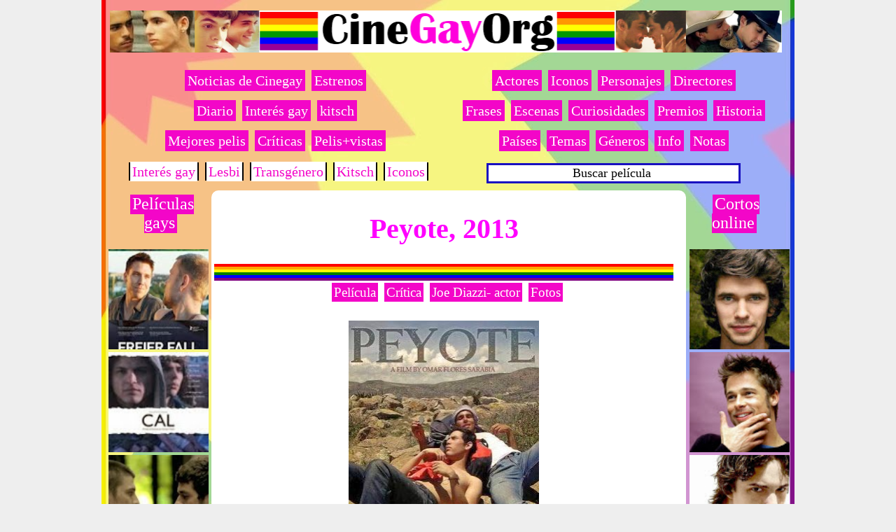

--- FILE ---
content_type: text/html; charset=UTF-8
request_url: https://www.cinegay.org/2014/09/peyote-pelicula-gay.html
body_size: 18005
content:
<!DOCTYPE html>
<html class='v2' dir='ltr' xmlns='http://www.w3.org/1999/xhtml' xmlns:b='http://www.google.com/2005/gml/b' xmlns:data='http://www.google.com/2005/gml/data' xmlns:expr='http://www.google.com/2005/gml/expr' xmlns:fb='http://www.facebook.com/2008/fbml' xmlns:og='http://opengraphprotocol.org/schema/'>
<head>
<script>cookieChoices = {};</script>
<meta content='1LO8OVF-hc_Ew9CGgfio1Bxaf10u8x1oVcOkwtc5vgY' name='google-site-verification'/>
<meta content='D3380AB8FA3D554F8A1ADFF75349F00F' name='msvalidate.01'/>
<meta content='1113386608' property='fb:admins'/>
<meta content='586410348036162' property='fb:app_id'/>
<meta content='https://www.cinegay.org/2014/09/peyote-pelicula-gay.html' property='og:url'/>
<meta content='blog' property='og:type'/>
<meta content='Peyote, 2013' property='og:title'/>
<meta content='https://blogger.googleusercontent.com/img/b/R29vZ2xl/AVvXsEjMRx9-6SGVr7sLbrF-XoX8oO1XCyuA7PT3ft_faT6cR850Nt-nPtMlR2fd0KJvhrzxC6HXylwS-LdiXuK9fca1fRWqrEA_xvp1tWQgoI_AxiT7DJn88NWHzUUTiRreHlkTDNqJOEboIdFA/s1600/peyote-pelicula.jpg' property='og:image'/>
<meta content='Peyote (2014) es una película de temática gay mexicana sobre el descubrimiento y la exploración de dos chicos jóvenes que tendrán una aventura que va más allá de la amistad. Pablo, un adolescente tímido se encuentra con Marco...' property='og:description'/>
<meta content='Peyote (2014) es una película de temática gay mexicana sobre el descubrimiento y la exploración de dos chicos jóvenes que tendrán una aventura que va más allá de la amistad. Pablo, un adolescente tímido se encuentra con Marco...' name='description'/>
<meta charset='utf-8'/>
<meta content='blogger' name='generator'/>
<link href="//www.cinegay.org/favicon.ico" rel="icon" type="image/x-icon">
<link href='https://www.cinegay.org/2014/09/peyote-pelicula-gay.html' rel='canonical'/>
<link href='http://www.cinegay.org/feeds/posts/default' rel='alternate' title='Cine Gay Org - Atom' type='application/atom+xml'/>
<link href='http://www.cinegay.org/feeds/posts/default?alt=rss' rel='alternate' title='Cine Gay Org - RSS' type='application/rss+xml'/>
<link href='http://www.blogger.com/feeds/3690883572138982330/posts/default' rel='service.post' title='Cine Gay Org - Atom' type='application/atom+xml'/>
<link href='http://www.blogger.com/openid-server.g' rel='openid.server'/>
<link href='http://www.cinegay.org/' rel='openid.delegate'/>
<meta content='width=1100' name='viewport'/>
<title>Peyote, 2013 - Cine Gay Org</title>


  
  <style type="text/css"><!-- /*
<style id='page-skin-1' type='text/css'><!--
*/
--></style><style type='text/css'>


div.blog-admin, div.pid-1429521525 { display:block; } span.blog-admin, span.pid-1429521525 { display:inline; }


  


/* Tabs */
.tabs:first-child .widget{margin-bottom:0}

/* Contenido */
  
  
body, .body-fauxcolumn-outer {
background: #eeeeee url(https://blogger.googleusercontent.com/img/b/R29vZ2xl/AVvXsEiBEAYdt8Wwjgt6s_yqfkgmI6XYXwiyvzowY4yX7kWRZpQWK9ODkcAgCOzvpHJtneasKWoPXc0AUXK1GeZLICT5_6mRL36RnTqNk_IEhq5k1y0hsLHKZlZz7MYhLJiJ92ORO0-QxQqlr_0_/s0/f.jpg) repeat-y scroll top center;}
    
    

  
html body .region-inner {min-width: 0;max-width: 100%;width: auto;}
.section{margin:0 0px}
.content-outer,.region-inner{min-height:0;margin:0 auto}
.content-inner{padding:10px; margin-top: 20px}


/* Columnas */

.column-center-outer{width: 100%}
.column-center-outer,.column-left-outer,.column-right-outer{position:relative;float:left;_display:inline;_overflow:hidden}


/* Links */
a:link {text-decoration:none; color: #ff00ff;}
a:visited {text-decoration:none;color: #ff00ff;}
a:hover {text-decoration:none;color: #ff00ff;}

/* Popular post */
#PopularPosts1 { margin-left: -40px; font-size: 21px; font-weight: bold;}
.widget .popular-posts ul {list-style: none;}
.popular-posts li .item-title a {background: white;} .PopularPosts .item-title{padding-bottom: 2px}


/* Títulos */
h1.post-title { text-align:center; color:#ff00ff; }

h2.post-title { text-align:center; color:#ff00ff; }
h3  {
color: #101921;
  font-size: 11px;
margin-top: 0px
}
h4  {
color: #101921;
  font-size: 23px;
text-align:left;

}

/* POST */
.post {background: #FFFFFF; font: 20px georgia}


.post {-moz-border-radius: 10px; -webkit-border-radius: 10px; border:4px solid #FFFFFF; margin-top: 0px; padding-left: 0px; padding-right: 14px;  padding-bottom: 2px;} 


/* MARGEN POST: separar post en etiquetas */
.post { margin: 0 5px 15px 7px;}




/* IMÁGENES */

#header-inner{

margin-top: 0x; margin-bottom: 2px }

.header img {margin:0 auto;}






.post-body  a img {display:none;}

/* MENSAJE-ETIQUETAS */

.status-msg-wrap {background: pink; -moz-border-radius: 5px; -webkit-border-radius: 5px; border:1px solid #FFFFFF; padding-left: 0px; padding-right: 0px; margin:10px; text-align:center; }
.status-msg-hidden{visibility:hidden;}

/* HTMLs */
#HTML1 { margin-left: -18px; margin-right: px; margin-top: -15px}

#HTML9 {margin-left: -20px}
#HTML88 {margin-left: -20px}
#HTML93 {margin-left: -15px; margin-bottom: -7px}



/* Gadget últimas entradas */

.bsrp-gallery .bs-item .ptitle {font-size: 21px; color:ff00c9; font-weight: bold; background-color: white;  }
.bsrp-gallery .bs-item a {position: relative; float:left; margin: 0 0px 15px 0px ;}



/* MARGEN FINAL POST en INDEX */






/* ETIQUETAS */
.Image.thumb {float: left; margin: 0 10px 5px 9;} /* eso es inservible. Sería para los post resumidos, con imagen. */


.post-labels a:hover,

.label a:hover { text-decoration: none; letter-spacing: 1px; background-color: #FCEB00;
-moz-transition: all .5s; -webkit-transition: all .5s; -o-transition: all .5s; transition:all .5s; }


.post-labels {  font-size: 150%;  }








/* Menús */

  
  
  #menu {width: 100%; font-weight: demi-bold; font-size: 20px; }
#menu ul{border: 0px double #E6E1E1; width: 100%; center repeat-x; padding: 0px; margin: px; text-align: center;  }
#menu ul li{ display: inline; float: center; margin: 2px; }
#menu ul li a {padding: 3px; text-decoration: none; color: #FFFFFF ; /*color texto*/ background-color: #F306C8 ; center /*color fondo*/  -moz-border-radius: 14px; -webkit-border-radius: 1px; border:1px solid #F306C8 ; }
#menu ul li a:hover{background-color: #FCEB00; center /*color pulsar tecla*/ center repeat-x;  -moz-border-radius: 10px; -webkit-border-radius: 10px; border:1px solid #FCEB00;}
  


#menu22 {width: 100%; font-weight: demi-bold; font-size: 20px; }
#menu22 ul{border: 0px double #E6E1E1; width: 100%; center repeat-x; padding: 1px 0px; margin: 5px; text-align: center;  }
#menu22 ul li{ display: inline; float: center; margin: 2px; }
#menu22 ul li a {padding: 3px; text-decoration: none; color: #FFFFFF ; /*color texto*/ background-color: #F306C8 ; center /*color fondo*/ }
#menu22 ul li a:hover{background-color: #FCEB00; center /*color pulsar tecla*/ center repeat-x;  -moz-border-radius: 10px; -webkit-border-radius: 10px; border:1px solid #FCEB00;}


#menu2{width: 100%; font-weight: demi-bold; font-size: 14px; }
#menu2 ul{ border: 3px solid #1910C0; background-color: #FFFFFF; width: 80%; center repeat-x; padding: 1px 0px; margin: 5px;
text-align: center; }
#menu2 ul li{ display: inline;     float: center;      margin: 2px; }
#menu2 ul li a{ padding: 3px; text-decoration: none; color: black ; /*color texto*/ background-color:; center /*color fondo*/}
#menu2 ul li a:hover{ background-color: ; center /*color pulsar tecla*/ center repeat-x;}

#menu3 {width: 100%; font-weight: demi-bold; font-size: 19px;}
#menu3 ul{border: 0px double #E6E1E1; width: 100%; center repeat-x; padding: 1px 0px; margin: 5px; text-align: center;  }
#menu3 ul li{ display: inline; float: center; margin: 2px;}
#menu3 ul li a {padding: 3px; text-decoration: none; color: #FFFFFF ; /*color texto*/ background-color: #F306C8 ; center /*color fondo*/}
#menu3 ul li a:hover{background-color: #FCEB00; center /*color pulsar tecla*/ center repeat-x;}

#menu4 {width: 100%; font-weight: demi-bold; font-size: 20px; }
#menu4 ul{border: 0px double #E6E1E1; width: 100%; center repeat-x; padding: 1px 0px; margin: 5px; text-align: center;  }
#menu4 ul li{ display: inline; float: center; margin: 2px; border: 2px double black;}
#menu4 ul li a {padding: 3px; text-decoration: none; color: #F306C8   ; /*color texto*/ background-color:  white  ; center /*color fondo*/ }
#menu4 ul li a:hover{background-color: #FCEB00; center /*color pulsar tecla*/ center repeat-x;}




#menu10{height:17px;background-color: red ;width:95%; margin-bottom: -18px}
#menu11{height:17px;background-color: orange ;width:85%; margin-bottom: -18px}
#menu12{height:17px;background-color: yellow ; width:65%; margin-bottom: -18px}
#menu13{height:17px;background-color: green ; width:45%; margin-bottom: -18px}
#menu14{height:17px;background-color: blue ; width:35%; margin-bottom: -18px}
#menu15{height:17px;background-color: purple ; width:25%; margin-bottom: -18px}


#menu16{height:4px;background-color: red ; margin-bottom: -20px; margin-top: px;}
#menu17{height:4px;background-color: orange ; margin-bottom: -20px}
#menu18{height:4px;background-color: yellow ; margin-bottom: -20px}
#menu19{height:4px;background-color: green ; margin-bottom: -20px}
#menu20{height:4px;background-color: blue ; margin-bottom: -20px}
#menu21{height:4px;background-color: purple ; margin-bottom: 5px}



/* Mobile */














</style>
<style id='template-skin-1' type='text/css'><!--
body {min-width: 950px;}
.content-outer, .content-fauxcolumn-outer, .region-inner {min-width: 950px;max-width: 950px;_width: 950px;}
.main-inner .columns { padding-left: 120px; padding-right: 120px;}
.main-inner .fauxcolumn-center-outer {left: 120px; right: 120px;
/* IE6 does not respect left and right together */
_width: expression(this.parentNode.offsetWidth -
parseInt("120px") -
parseInt("120px") + 'px');}
.main-inner .fauxcolumn-left-outer {width: 120px;}
.main-inner .fauxcolumn-right-outer {width: 120px; }
.main-inner .column-left-outer { width: 120px; right: 100%; margin-left: -120px;}
.main-inner .column-right-outer {width: 120px; margin-right: -120px;}
#layout {min-width: 0;}
#layout .content-outer {min-width: 0; width: 800px;}
#layout .region-inner {min-width: 0; width: auto;}
--></style>
<link href='https://www.blogger.com/dyn-css/authorization.css?targetBlogID=3690883572138982330&amp;zx=1e4da884-b6de-4daa-b6c0-36c646a4600d' media='none' onload='if(media!=&#39;all&#39;)media=&#39;all&#39;' rel='stylesheet'/><noscript><link href='https://www.blogger.com/dyn-css/authorization.css?targetBlogID=3690883572138982330&amp;zx=1e4da884-b6de-4daa-b6c0-36c646a4600d' rel='stylesheet'/></noscript>
<meta name='google-adsense-platform-account' content='ca-host-pub-1556223355139109'/>
<meta name='google-adsense-platform-domain' content='blogspot.com'/>

<!-- data-ad-client=ca-pub-8027734967301276 -->

</head>
<body class='loading'>
<div class='body-fauxcolumns'><div class='fauxcolumn-outer body-fauxcolumn-outer'><div class='cap-top'><div class='cap-left'></div><div class='cap-right'></div></div><div class='fauxborder-left'><div class='fauxborder-right'></div><div class='fauxcolumn-inner'></div></div><div class='cap-bottom'><div class='cap-left'></div><div class='cap-right'></div></div></div></div><div class='content'><div class='content-fauxcolumns'><div class='fauxcolumn-outer content-fauxcolumn-outer'><div class='cap-top'><div class='cap-left'></div><div class='cap-right'></div></div><div class='fauxborder-left'><div class='fauxborder-right'></div><div class='fauxcolumn-inner'></div></div>
<div class='cap-bottom'><div class='cap-left'></div><div class='cap-right'></div></div></div></div>
<div class='content-outer'><div class='content-cap-top cap-top'><div class='cap-right'></div></div><div class='fauxborder-left content-fauxborder-left'><div class='fauxborder-right content-fauxborder-right'></div><div class='content-inner'>
<header><div class='header-outer'><div class='header-cap-top cap-top'><div class='cap-left'></div><div class='cap-right'></div></div><div class='fauxborder-left header-fauxborder-left'><div class='fauxborder-right header-fauxborder-right'></div><div class='region-inner header-inner'>
<div class='tabs section' id='crosscol2'><div class='widget HTML' data-version='1' id='HTML1'>
<div class='widget-content'>
<center>
<a href="https://www.cinegay.org/"><img alt="Cine Gay. Películas gays" border="0" src="https://blogger.googleusercontent.com/img/b/R29vZ2xl/AVvXsEhWA5wgU-KnQ_JlaBJBk_WQsKxdUKVJTguDzkocXB2ht2exQ2uPpmFBNL25ECdpYxwPBw7ebaTtt22QiAqNfqIgtNoiUCQiLFqWEnQ7GQKszx8bhqWXBEmRxL5bHJuOIuwANvjaEGGEOkH1/s1600/cine-gay.png" height="60" title="Cine Gay. Películas gays" width="960" /></a></center>
</div>
</div></div>
<div class='tabs no-items section' id='crosscol2-overflow'></div>
</div></div><div class='header-cap-bottom cap-bottom'><div class='cap-left'></div><div class='cap-right'></div></div></div></header>
<div id='contenedor'>
<div id='conte-left' style='width:30%; float:left;'><div class='secc1 no-items section' id='secc1'></div></div>
<div id='conte-left2' style='width:40%; float:left;'><div class='secc2 no-items section' id='secc2'></div></div>
<div id='conte-left3' style='width:30%; float:left;'><div class='secc3 no-items section' id='secc3'></div></div>
<div style='clear: both'></div></div><div class='tabs-outer'><div class='tabs-cap-top cap-top'><div class='cap-left'></div><div class='cap-right'></div></div><div class='fauxborder-left tabs-fauxborder-left'><div class='fauxborder-right tabs-fauxborder-right'></div><div class='region-inner tabs-inner'>
<div class='tabs no-items section' id='crosscol'></div>
<div class='tabs no-items section' id='crosscol-overflow'></div></div></div>
<div id='BlogGadget5' style='width: 48%; float: left; margin:0; padding: 5px;'>
<div class='sidebar section' id='gadget-5'><div class='widget HTML' data-version='1' id='HTML88'>
<div class='widget-content'>
<div id="menu">
<ul>

<li><a href="http://www.cinegay.org/search/label/-Noticias-gays?max-results=50">Noticias de Cinegay</a></li>
<li><a href="http://www.cinegay.org/p/estrenos-peliculas-gay.html">Estrenos</a></li>
</ul></div>



<center>
<div id="menu">
<ul>
<li><a href="http://www.cinegay.org/p/diario.html
">Diario</a></li>
<li><a href="http://www.cinegay.org/search/label/-Inter%C3%A9s-gay?max-results=50">Interés gay</a></li>

<li><a href="http://www.cinegay.org/p/cine-kitsch.html
">kitsch</a></li>
</ul></div>
</center>



<center>
<div id="menu">
<ul>
<li><a href="http://www.cinegay.org/p/mejores-peliculas-cine-gay-homosexual.html">Mejores pelis</a></li>

<li><a href="http://www.cinegay.org/p/critica-peliculas-gays-homosexuales.html">Críticas</a></li>

<li><a href="http://www.cinegay.org/p/peliculas-gays-mas-vistas.html">Pelis+vistas</a></li>

</ul></div></center>
<center>
<div id="menu4">
<ul>
<li><a href="http://www.cinegay.org/search/label/-Inter%C3%A9s-gay?max-results=50">Interés gay</a></li>
<li><a href="http://www.cinegay.org/p/peliculas-lesbicas-mas-vistas.html">Lesbi</a></li>
<li><a href="http://www.cinegay.org/p/cine-transexual-peliculas-transexuales.html">Transgénero</a></li>
<li><a href="http://www.cinegay.org/p/cine-kitsch.html">Kitsch</a></li>
<li><a href="http://www.cinegay.org/p/iconos-gays-cine.html">Iconos</a></li>


</ul></div></center>
</div>
</div></div>
</div>
<div id='BlogGadget6' style='width: 48%; float: right; margin:0; padding: 5px;'>
<div class='sidebar section' id='gadget-6'><div class='widget HTML' data-version='1' id='HTML99'>
<div class='widget-content'>
<center>
<div id="menu">
<ul>
<li><a href="http://www.cinegay.org/p/actores-cine-gay-homosexual.html">Actores</a></li>
<li><a href="http://www.cinegay.org/p/iconos-gays-cine.html">Iconos</a></li>
<li><a href="http://www.cinegay.org/p/personajes-cine-gay-homosexual.html">Personajes</a></li>
<li><a href="http://www.cinegay.org/p/directores-homosexuales-peliculas-gays.html">Directores</a></li>
</ul>
</div>
</center>

<center>
<div id="menu">
<ul>
<li><a href="http://www.cinegay.org/p/frases-cine-gay-homosexual.html">Frases</a></li>
<li><a href="http://www.cinegay.org/p/mejores-escenas-cine-gay-homosexual.html">Escenas</a></li>
<li><a href="http://www.cinegay.org/p/curiosidades.html">Curiosidades</a></li>
<li><a href="http://www.cinegay.org/p/premios-cine-gay-homosexual.html">Premios</a></li>
<li><a href="http://www.cinegay.org/p/historia-cine-gay-homosexual.html">Historia</a></li>
</ul></div>
</center>




<center>
<div id="menu">
<ul>
<li><a href="http://www.cinegay.org/p/peliculas-gays-paises.html">Países</a></li>
<li><a href="http://www.cinegay.org/p/peliculas-gays-temas.html">Temas</a></li>

<li><a href="http://www.cinegay.org/p/peliculas-gays-generos.html">Géneros</a></li>

<li><a href="http://www.cinegay.org/p/informacion-cinegayorg.html
">Info</a></li>


<li><a href="http://www.cinegay.org/search/label/-Cinegay.org-Notas?max-results=50">Notas</a></li>

</ul>
</div>
</center>




<center>
<div id="menu2">
<ul>
<li><span style="font-size: large;"><a href="http://www.cinegay.org/p/buscador-cinegay-org.html">Buscar película</a> <b><a href="http://www.cinegay.org/p/buscador-cinegay-org.html"></a></b></span></li>
</ul>
</div>
</center>
</div>
</div></div>
</div>
<div style='clear:both;'></div>
<div class='sidebar section' id='gadget-65'>
</div>
<div class='tabs-cap-bottom cap-bottom'><div class='cap-left'></div><div class='cap-right'></div></div></div>
<div class='main-outer'><div class='main-cap-top cap-top'><div class='cap-left'></div><div class='cap-right'></div></div><div class='fauxborder-left main-fauxborder-left'><div class='fauxborder-right main-fauxborder-right'></div><div class='region-inner main-inner'><div class='columns fauxcolumns'><div class='fauxcolumn-outer fauxcolumn-center-outer'><div class='cap-top'><div class='cap-left'></div><div class='cap-right'></div></div><div class='fauxborder-left'><div class='fauxborder-right'></div><div class='fauxcolumn-inner'></div></div><div class='cap-bottom'><div class='cap-left'></div><div class='cap-right'></div></div></div><div class='fauxcolumn-outer fauxcolumn-left-outer'><div class='cap-top'><div class='cap-left'></div><div class='cap-right'></div></div><div class='fauxborder-left'><div class='fauxborder-right'></div><div class='fauxcolumn-inner'></div></div><div class='cap-bottom'><div class='cap-left'></div><div class='cap-right'></div></div></div><div class='fauxcolumn-outer fauxcolumn-right-outer'><div class='cap-top'><div class='cap-left'></div><div class='cap-right'></div></div><div class='fauxborder-left'><div class='fauxborder-right'></div><div class='fauxcolumn-inner'></div></div><div class='cap-bottom'><div class='cap-left'></div><div class='cap-right'></div></div></div>
<!-- corrects IE6 width calculation --><div class='columns-inner'><div class='column-center-outer'><div class='column-center-inner'><div class='main section' id='main'><div class='widget Blog' data-version='1' id='Blog1'><div class='blog-posts hfeed'>
<!--Can't find substitution for tag [defaultAdStart]-->  <div class="date-outer"> 
 <div class="date-posts"> 
<div class='post-outer'><div class='post hentry' itemprop='blogPost' itemscope='itemscope' itemtype='http://schema.org/BlogPosting'>
<meta content='https://blogger.googleusercontent.com/img/b/R29vZ2xl/AVvXsEjMRx9-6SGVr7sLbrF-XoX8oO1XCyuA7PT3ft_faT6cR850Nt-nPtMlR2fd0KJvhrzxC6HXylwS-LdiXuK9fca1fRWqrEA_xvp1tWQgoI_AxiT7DJn88NWHzUUTiRreHlkTDNqJOEboIdFA/s1600/peyote-pelicula.jpg' itemprop='image'/><a name='7427778436205528636'></a>
<h1 class='post-title entry-title'>
Peyote, 2013
</h1>
<div class='post-header'>
<div id='menu16'><ul></ul></div>
<div id='menu17'><ul></ul></div>
<div id='menu18'><ul></ul></div>
<div id='menu19'><ul></ul></div>
<div id='menu20'><ul></ul></div>
<div id='menu21'><ul></ul></div>
</div>
<div class='post-header-line-1'></div>
<div class='post-body entry-content' id='post-body-7427778436205528636' itemprop='articleBody'>
<div id='aim17427778436205528636'></div>
<div style='clear:both; margin:20px 0'>

<center><script async src="//pagead2.googlesyndication.com/pagead/js/adsbygoogle.js"></script>
<!-- Cinegay.org 336x280 superior -->
<ins class="adsbygoogle"
     style="display:inline-block;width:336px;height:280px"
     data-ad-client="ca-pub-8027734967301276"
     data-ad-slot="1931093041"></ins>
<script>
(adsbygoogle = window.adsbygoogle || []).push({});
</script></center>
</div>
<div id='aim27427778436205528636'>
<div id="menu3">
<ul>
<li><a href="http://www.cinegay.org/2014/09/peyote-pelicula-gay.html">Película</a></li>
<li><a href="http://www.cinegay.org/2014/09/peyote-critica.html">Crítica</a></li>
<li><a href="http://www.cinegay.org/2014/02/joe-diazzi-actor-peyote.html">Joe Diazzi- actor</a></li>
<li><a href="http://www.cinegay.org/2013/10/peyote-imagenes.html">Fotos</a></li>
</ul>
</div>
<br />
<div class="separator" style="clear: both; text-align: center;">
<a href="http://www.cinegay.org/2014/09/peyote-pelicula-gay.html"><img alt="Película Peyote" border="0" height="200" src="https://blogger.googleusercontent.com/img/b/R29vZ2xl/AVvXsEjMRx9-6SGVr7sLbrF-XoX8oO1XCyuA7PT3ft_faT6cR850Nt-nPtMlR2fd0KJvhrzxC6HXylwS-LdiXuK9fca1fRWqrEA_xvp1tWQgoI_AxiT7DJn88NWHzUUTiRreHlkTDNqJOEboIdFA/s1600/peyote-pelicula.jpg" title="Película Peyote" width="400" /></a></div>
<a name="more"></a><div class="separator" style="clear: both; text-align: center;">
<img border="0" height="400" src="https://blogger.googleusercontent.com/img/b/R29vZ2xl/AVvXsEhxx9yT25k4-pJhfUJ9ua5mNiTMbAc4oe7CcWq0-oih3QFKQlJINlLljmEbKEf_J0w1S7WDrYQdMOQq44RDeb2gGsjEjNKwtzNDoNIkakCuOF98mgALjjnfTN06yM4H4bGDG9_iFfu0ePSe/s1600/peyote-film.jpg" width="272" /></div>
<br />
<center>
<iframe frameborder="0" height="420" src="https://www.youtube-nocookie.com/embed/VG3QgjBh7Qc?showinfo=0&amp;modestbranding=1" width="660"></iframe></center>
<br />
<div style="text-align: justify;">
<i>Peyote</i> (2014) es una película de temática gay mexicana sobre el descubrimiento y la exploración de dos chicos jóvenes que tendrán una aventura que va más allá de la amistad.</div>
<div style="text-align: justify;">
<br /></div>
<div style="text-align: justify;">
Pablo, un adolescente tímido se encuentra con Marco, quien es un años mayor que él. Los dos chicos inician un viaje juntos al desierto mexicano en busca del peyote, una planta que causa extraños efectos de euforia.</div>
<div style="text-align: justify;">
<br /></div>
<div style="text-align: justify;">
Por el camino, Pablo y Marco irán sintiendo una extraña atracción y complicidad, un deseo que se apodera de ambos y les empuja hacia algo más que la amistad.</div>
<div style="text-align: justify;">
<br /></div>
<div style="text-align: justify;">
El film supone un viaje iniciático para los dos chicos, los cuales no sólo quieren pasarlo bien y divertirse sino que sienten que su unión va más allá del juego y la camaradería.</div>
<br />
<!-- adsense -->

<br />
<div style="text-align: center;">
<img border="0" height="200" src="https://blogger.googleusercontent.com/img/b/R29vZ2xl/AVvXsEhxx9yT25k4-pJhfUJ9ua5mNiTMbAc4oe7CcWq0-oih3QFKQlJINlLljmEbKEf_J0w1S7WDrYQdMOQq44RDeb2gGsjEjNKwtzNDoNIkakCuOF98mgALjjnfTN06yM4H4bGDG9_iFfu0ePSe/s1600/peyote-film.jpg" width="136" /></div>
<div style="text-align: center;">
<br /></div>
<div>
<b>Datos técnicos de la película de temática gay <i>Peyote&nbsp;</i></b>(2013)<br />
<div style="text-align: center;">
<div class="separator" style="clear: both;">
<br /></div>
</div>
</div>
<div>
<div style="text-align: justify;">
<u>Director</u>: Omar Flores Sarabia<br />
<u>G</u><u>uión</u>.&nbsp;Sabdyel Almazán, Omar Flores Sarabia<br />
<u>Música</u>:&nbsp;José Antonio Parga<br />
<u>Fotografía</u>: &nbsp;Sabdyel Almazán<br />
<u>Reparto</u>: Carlos Luque, Joe Diazzi.<br />
<u>Productora</u>:&nbsp;Críos Producciones / Zafiro Producciones</div>
<br />
<u>Año</u>:<br />
<br />
- 2013<br />
<br />
<u>País</u>:<br />
<br />
- México<br />
<br />
<u>Géneros</u>:<br />
<br />
- Drama romántico<br />
- Road movie<br />
<br />
<u>Temas</u>:<br />
<br />
- Amistad<br />
- Viaje (iniciático)<br />
<br />
<u>Películas parecidas</u>: (es afín): <a href="http://www.cinegay.org/2013/05/tu-mama-tambien-2001-homosexual-experiencias.html"><i>Y tu mamá también</i></a><br />
<br />
<div class="separator" style="clear: both; text-align: center;">
<a href="http://www.cinegay.org/2013/05/tu-mama-tambien-2001-homosexual-experiencias.html"><img alt="Y tu mamá también, película" border="0" height="200" src="https://blogger.googleusercontent.com/img/b/R29vZ2xl/AVvXsEgRrOVeMKk1caWaAuBZXkbQEJqxYUxP8Nxe0xmizoyhQm2Jq4O12TBdlhQIdfp9wXnKx5FOdoAMIl8oQMhiXlFHdF46MvxcI1akX3YWyxK2u3zPgw1NbkFQnZ-JVJtKa8OKjRq4fqBSRACS/s1600/tu-mama-tambien.jpg" title="Y tu mamá también, película" width="139" /></a></div>
<div style="text-align: center;">
<br /></div>
</div>
<br />
<br />
<div>
<div id="menu3">
<ul>
<li><a href="http://www.cinegay.org/2014/09/peyote-pelicula-gay.html">Película</a></li>
<li><a href="http://www.cinegay.org/2014/09/peyote-critica.html">Crítica</a></li>
<li><a href="http://www.cinegay.org/2014/02/joe-diazzi-actor-peyote.html">Joe Diazzi- actor</a></li>
<li><a href="http://www.cinegay.org/2013/10/peyote-imagenes.html">Fotos</a></li>
</ul>
</div>
</div>
</div>
<script type='text/javascript'> var obj0=document.getElementById("aim17427778436205528636");var obj1=document.getElementById("aim27427778436205528636"); var s=obj1.innerHTML; var r=s.search(/\x3C!-- adsense --\x3E/igm);
if(r>0) {obj0.innerHTML=s.substr(0,r);obj1.innerHTML=s.substr(r+16);} </script>
<div style='clear: both;'></div>
</div>
<span style='font-size: xx-small; display: none;'>
<a href='https://plus.google.com/+FelixRedondoCasado?rel=author' target='_blank'><div class='vcard' id='hcard-Felix-Redondo'>
<span class='fn n'><span class='given-name'>Felix </span><span class='family-name'>Redondo</span></span></div></a></span>
<div style='text-align: right;'>
<span style='font-size: xx-small;'>
<meta content='https://www.cinegay.org/2014/09/peyote-pelicula-gay.html' itemprop='url'/><a class='timestamp-link' href='https://www.cinegay.org/2014/09/peyote-pelicula-gay.html' rel='bookmark' title='permanent link'><abbr class='published' itemprop='datePublished' title='2014-09-07T13:11:00-07:00'><span class='updated'>7.9.14</span></abbr></a></span>
</div>
<div class='post-footer'>
<div class='post-footer-line post-footer-line-1'><br/>
<span style='float:center'>
<script async='async' crossorigin='anonymous' src='https://pagead2.googlesyndication.com/pagead/js/adsbygoogle.js?client=ca-pub-8027734967301276'></script>
<ins class='adsbygoogle' data-ad-client='ca-pub-8027734967301276' data-ad-format='auto' data-ad-slot='5520912247' data-full-width-responsive='true' style='display:block'></ins>
<script>
     (adsbygoogle = window.adsbygoogle || []).push({});
</script>
</span>
</div></div>
<div style='clear: both'></div>
<div class='post-footer-line post-footer-line-2'></div>
<span style='font-size: x-large;'>
<span class='post-labels'>
Ver lo último de:
<a href='https://www.cinegay.org/search/label/-2010-actualidad?max-results=50' rel='tag'>
<br/>-2010-actualidad
<img alt="2010-actualidad" height="34" src="//3.bp.blogspot.com/-XHM6uEzGfJc/U_5Iq1B-6rI/AAAAAAAApYg/gEjSVaUecLk/s1600/a%C3%B1os.jpg" title="2010-actualidad" width="70">
</a>
<a href='https://www.cinegay.org/search/label/-Amistad?max-results=50' rel='tag'>
<br/>-Amistad
</a>
<a href='https://www.cinegay.org/search/label/-Cine-gay-latino?max-results=50' rel='tag'>
<br/>-Cine-gay-latino
<img alt="Cine gay latino" height="34" src="//2.bp.blogspot.com/-NAo0DSpFlJ4/U_5DmtYrfnI/AAAAAAAApYQ/6uHVHxH4CkM/s1600/cine-gay-latino.jpg" title="Cine gay latino" width="80">
</a>
<a href='https://www.cinegay.org/search/label/-Cine-gay-mexicano?max-results=50' rel='tag'>
<br/>-Cine-gay-mexicano
</a>
<a href='https://www.cinegay.org/search/label/-Drama-romántico?max-results=50' rel='tag'>
<br/>-Drama-romántico
</a>
<a href='https://www.cinegay.org/search/label/-Road-movie?max-results=50' rel='tag'>
<br/>-Road-movie
</a>
<a href='https://www.cinegay.org/search/label/-Viaje?max-results=50' rel='tag'>
<br/>-Viaje
</a>
</span></span>
<div id='fb-root'></div><div><fb:comments colorscheme='light' href='https://www.cinegay.org/2014/09/peyote-pelicula-gay.html' num_posts='4' width='640'></fb:comments></div>
<div class='post-footer-line post-footer-line-3'></div>
</div></div> </div></div> <!--Can't find substitution for tag [adEnd]--></div>
<div class='blog-pager' id='blog-pager'>
</div>
<div class='clear'></div>
</div><div class='widget HTML' data-version='1' id='HTML10'>
</div>
</div></div></div><div class='column-left-outer'><div class='column-left-inner'><aside><div class='sidebar section' id='sidebar-left-1'><div class='widget HTML' data-version='1' id='HTML9'>
<div class='widget-content'>
<center>
<div id="menu22">
<ul>
<li><a href="http://www.cinegay.org/p/peliculas-gays-cine-homosexual.html"><span style="font-size: x-large;">Películas gays</span></a></li>


</ul>
</div>
</center>
<br/>
<a href="http://www.cinegay.org/2013/07/caida-libre-2013-pelicula-gay.html"><img alt="Caída libre" border="0" src="https://blogger.googleusercontent.com/img/b/R29vZ2xl/AVvXsEgzHRBHYBqGyTW5hcRJJGa5_zqdrrYiWdeTRvpYD-lP09eNu0QDZrDCbmZl2bGaRt7FaqGAT4TmOml5y6IP2q8OIPQ6LypUy4diCUJcErE_3IWBmJreNSSX8lqYZh2beB7Y5xHk4eeUtRE/s1600/caida-libre.jpg" height="143" title="Caída libre" width="143" /></a>

<a href="http://www.cinegay.org/2013/07/cal-2013-pelicula-gay-homosexual.html"><img alt="Cal" border="0" src="https://blogger.googleusercontent.com/img/b/R29vZ2xl/AVvXsEi4rdsUsimU5-EmBxV28VwfAOX_pLlcBHROxeNeJU0cwZo5qXqlpKLPiZiXsbv0xxQWuiPx0Vf-1c75prMyRzK3I9TO9pglWJifDpcnuUnnVPgThKFmlpYUk4qXReHJazSHPA2QBm68Ig4/s1600/Cal-2013-pelicula-gay.jpg" height="143" title="Cal" width="143" /></a>

<a href="http://www.cinegay.org/2013/07/hawaii-2013-pelicula-gay-homosexual.html"><img alt="Hawaii" border="0" src="https://blogger.googleusercontent.com/img/b/R29vZ2xl/AVvXsEiCiXib0W085qQRBaKi2nPx1pEUqDUsZLNv2L1HPrjshdxRIT4ja8ValXbXr6aNS0wZRBxuwRkbAsLzhUOG7x0ew_jjhMb9F5HXWIR0f9dYit20KL8U2u4D9zTsJcEOr5tftqEfPo5q5LE/s1600/hawaii.jpg" height="143" title="Hawaii" width="143" /></a>

<a href="http://www.cinegay.org/2013/07/capital-games-2013-pelicula-gay.html"><img alt="Capital games" border="0" src="https://blogger.googleusercontent.com/img/b/R29vZ2xl/AVvXsEit_xEdJxhQHetcf5g8Pfs7YJ3jsjf4-uNBNNTY8vvY7W71k6LFltZ372-bc6YQyjp2uvhPYmMMh6Jw5rp4b7_8bUTQLI3QqDjAc54r270jLkVmWyl96jfCQ30YV4RVXJNh-KVG1x6tlbg/s1600/capital-games.jpg" height="143" title="Capital games" width="143" /></a>

<a href="http://www.cinegay.org/2013/06/dallas-buyers-club-2013-pelicula-gay-homosexual-estreno.html"><img alt="Dallas Buyers Club" border="0" src="https://blogger.googleusercontent.com/img/b/R29vZ2xl/AVvXsEgC7ofLg8y7SRgfAO6nqhR8Y4rmyCx2MctDwO_0dpjEY1nz4A2TVBuFScHEZMRrFSfdgBJm9UiR6KDZyuCuc9Vpa29OelFBDWq0MEDbcgjsrppbX5frhm6LHRKCslpoVatj1TbL-E0_r7g/s1600/Dallas+Buyers+Club-2013-pelicula+(1).jpg" height="143" title="Dallas Buyers Club" width="143" /></a>

<a href="http://www.cinegay.org/2013/07/donde-chocan-las-olas-2013-pelicula-gay.html"><img alt="En donde chocan la olas" border="0" src="https://blogger.googleusercontent.com/img/b/R29vZ2xl/AVvXsEi9QVsT31BWuwlNkydJsAgBMzLe8TNShAj9AdXMcYHKEYgBgZmtnQsLMgdx-Zdg7VMKN8bMOz7439VOz3q_gojyU7a0qgTHNojaEA9S2U-nD4k8fTHds3L9W71ZD65-M76lcsRbVk5c5kQ/s1600/en-donde-chocan-las-olas+(1).jpg" height="143" title="En donde chocan la olas" width="143" /></a>

<a href="http://www.cinegay.org/2013/07/five-dances-2013-pelicula-gay-homosexual.html"><img alt="Five Dances" border="0" src="https://blogger.googleusercontent.com/img/b/R29vZ2xl/AVvXsEjVJd6SbuZnVfzj51eiA3nEoAFokfczhnrIpVZxL2gVuo3GApHwe7KscogTRP2kev6CtDJY_MN8_5_H-Pt7brA3QO8-mOaON0By6j8Qm1Zmo_cEKOaTOkRCivkU9Oj52n19Q8CZKwrfl_g/s1600/five-dances.jpg" height="143" title="Five Dances" width="143" /></a>

<a href="http://www.cinegay.org/2013/04/gay-best-friend-2013-gbf-estreno.html"><img border="0" src="https://blogger.googleusercontent.com/img/b/R29vZ2xl/AVvXsEgC5-nXcQQN9RP0ZD6FlMSiZz2gZU-g5CVma328-eROm62VfPfbcj17Bc0QYAPmf8Nrt2HSQs8x0huWcN84Uu-qcByqKNK2lfkIMEdevFLTJ14WqPoOyrIBMACPjqe8olPSI9oooHdhxXw/s1600/GBF-1.jpg" height="143" width="143" /></a>

<a href="http://www.cinegay.org/2013/07/in-name-of-2013-w-imie-pelicula-gay.html"><img alt="In the name of" border="0" src="https://blogger.googleusercontent.com/img/b/R29vZ2xl/AVvXsEj5zEnsLvsbWqq_q5S2QALxJfruqIgraEI64aUP0D9923umwhW0Uan4vDhkiJiHh2KOlhonMc1D3mD5wcB0v1IpvFEx4bbx7vLuqDHO0WuYYSvfCsWHg6Q2SOoYkoKZLqhyaC_85-VTNng/s1600/in-the-name-of.jpg" height="143" title="In the name of" width="143" /></a>


<a href="http://www.cinegay.org/2013/07/kill-your-darlings-2013-pelicula-gay.html"><img alt="Kill your darlings" border="0" src="https://blogger.googleusercontent.com/img/b/R29vZ2xl/AVvXsEiJIDP17PfF8ENkbSQJGV_l1nc_bPuvVlEg8RUZgbgT2KyIc_AqPvAXe9a5YwozKdrYmeUbNDfDobEw8ZpC5wr3e1O2VPqe4HwT5aKuWBZl6GWJbuYg7Bc7Tz_7657L1hZV5CADjtiQ5ao/s1600/Kill_Your_Darlings.jpg" height="143" title="Kill your darlings" width="143" /></a>

<a href="http://www.cinegay.org/2013/04/la-partida-2013-estreno-pelicula-gay-homosexual.html"><img alt="La Partida" border="0" src="https://blogger.googleusercontent.com/img/b/R29vZ2xl/AVvXsEiX01jsLdZlnGQNB1Hrfd5VfTL3KOs1zeO0g65cUZCVdKRXl8KkxDD_qXjoOeMP1vXTqByGx1n7jxx_5uPSeF8K-jS1oQX8AT7MAd0eCWBJ9tGq9QoBpbA5zcqyhspirXB3fPk-BjxipyA/s200/la-partida-2013-gay-image-29.jpg" height="143" title="La Partida" width="143" /></a>

<a href="http://www.cinegay.org/2013/07/los-amantes-pasajeros-2013-pelicula-gay.html"><img alt="Los amantes pasajeros" border="0" src="https://blogger.googleusercontent.com/img/b/R29vZ2xl/AVvXsEgSnH_an_UzpG_MtfSgZxUQt12D4Zq-_iQHzum64V7VuRDiLCDoWJubsVIeWiINomUMJGafVkBK_6HnPUbBTgCKEpzoOSJggqmiZHTDP-1c3eGYS6ftKi2uHZ5BemxUxLJgGQUMAZ5B4oM/s1600/Los_amantes_pasajeros-poster.jpg" height="143" title="Los amantes pasajeros" width="143" /></a>

<a href="http://www.cinegay.org/2013/06/lose-your-head-2013-pelicula-gay-homosexual-estreno.html"><img alt="Lose your heat" border="0" src="https://blogger.googleusercontent.com/img/b/R29vZ2xl/AVvXsEjOgL_FJ5Vts4e8BG65kWREdUzLgMEG2hpCX1F8agx7D12WiG7xRynMO3udry-GuA86Lcpy6fQMm4iS0DsFwzxvfNc0FcZGRiJu4p85EX7UBUm-7QejJUprqUxTx80nhi8Kw_74sQ5tSmE/s1600/Lose+Your+Head-2013-gay.jpg" height="143" title="Lose your heat" width="143" /></a>

<a href="http://www.cinegay.org/2013/06/l-inconnu-du-lac-2013-estreno-pelicula-gay-homosexual.html"><img alt="L&#180;inconnu du lac" border="0" src="https://blogger.googleusercontent.com/img/b/R29vZ2xl/AVvXsEi_XaOGS4buNUL1zFcfoQK_jKogqM5qb-_I2EfbcAKoW3GgNrftWqR2YZ_sa9ejudQr8D_NmmbZmmwu20FeGJhsnzRCzQbZV0tn3S161IHuP6j9u_zTk-lL8-RvjDzpAGaxgMA0ju31C8E/s1600/L%C2%B4INCONNU+DU+LAC.jpg" height="143" title="L&#180;inconnu du lac" width="143" /></a>

<a href="http://www.cinegay.org/2013/06/monster-pies-2013-pelicula-gay-homosexual-estreno.html"><img alt="Monster Pies" border="0" src="https://blogger.googleusercontent.com/img/b/R29vZ2xl/AVvXsEj4gsd63jE6iPa-ZLYX3VMAU_jZfRmT2PytfoCYAuXklEg9zGhxGQvGrGOv-GxiwFKW-XRuAnhz-Et2eDIFS_h9YEzRSOyYglkAo8HTB5SWROF_ikYHScMRkTzkdHDLxMrPcmXQnLFyyzM/s1600/monster-movies.jpg" height="143" title="Monster Pies" width="143" /></a>

<a href="http://www.cinegay.org/2013/09/pelo-malo-pelicula-venezolana.html"><img alt="Pelo malo" border="0" src="https://blogger.googleusercontent.com/img/b/R29vZ2xl/AVvXsEgpSB0XQ95ZbPVaI94vgBGRIO7ZZ8m6tYFbUUpgKz3zn2bqCSjbrcS_Yq19uCl48vzOsIBYVpeoIspa7DCLLNlMPbJLpHWhND9dnVMFPNG136Xz-ItcGhATW4tXKApPEckeJ8VFJ6_oMSs/s1600/pelo-malo-1.jpg" height="143" title="Pelo malo" width="143" /></a>

<a href="http://www.cinegay.org/2013/07/pit-stop-2013-pelicula-gay-homosexual.html"><img alt="Pit Stop" border="0" src="https://blogger.googleusercontent.com/img/b/R29vZ2xl/AVvXsEiC3OVzqJucjSCk-j3O23qqALMWFJLqS6YqHASCFqL73RyxRKk93g8moMgPcWxCx0rmuYZV8WLf2_ERWzLo4Qm5DDdpM5Ug6RQsWXnWW9qWf9gYR60RK1J08CC24huAq0J5Z4GMic0zAK0/s1600/pit-stop-6.jpg" height="143" title="Pit Stop" width="143" /></a>

<a href="http://www.cinegay.org/2013/07/aleksandrs-price-2013-pelicula-gay.html"><img alt="El precio de Alejandro" border="0" src="https://blogger.googleusercontent.com/img/b/R29vZ2xl/AVvXsEg7DH4vlp31Eq7fjxSCsrLHGtjcVQiRPOnba1_Yh30k6l4syRMhVZz5DW3ZagngEfemPdqpd4rE9QlE6iN5nGDnrBs7OMypvZ1oSSSFFppsrcwgKSHtA8FeWiSNbLK3BB7ZtmAePa7g6Nw/s1600/precio-alejandro.jpg" height="143" title="El precio de Alejandro" width="143" /></a>

<a href="http://www.cinegay.org/2013/05/seek-2013-pelicula-gay-homosexual-estreno.html"><img alt="Seek" border="0" src="https://blogger.googleusercontent.com/img/b/R29vZ2xl/AVvXsEi5LGa12xJnKHV8ltM92Vv-1VzFI90xApyDP7wbYGejs7q_rJOH0QacF5Ecc9S_XWy7qf9-M_c7nVpI9Np8B5bPyuifWpMo6Wa4hsPsdqq4Xr7W-rq4SqN7_ems0gvdkihzJzb8_GOlA2c/s1600/SEEK,+PELICULA+GAY,+2013,+FILM.jpg" height="143" title="Seek" width="143" /></a>


<a href="http://www.cinegay.org/2013/06/solo-alone-2013-estreno-pelicula-gay-homosexual.html"><img alt="Solo" border="0" src="https://blogger.googleusercontent.com/img/b/R29vZ2xl/AVvXsEgxFDYLkAKurFKhELSz5Mwf7wQb4hP5Tk0nkNAvBkOE2uphmyOTt9LBEKHZNyXpL_JZ_tHaLgJzOqYDibEINJQQDfi_WFQBjJMgICgFBLju1jnxM1Iwm8c5bNDgEhgR2Ktc0Bqlto7kbgY/s1600/solo-alone-pelicula-gay-2013.jpg" height="143" title="Solo" width="143" /></a>

<a href="http://www.cinegay.org/2013/08/triple-crossed-2013-estreno-pelicula.html">
<img alt="Triple Crossed" border="0" src="https://blogger.googleusercontent.com/img/b/R29vZ2xl/AVvXsEjncE_8MS7cCvPtpQP8k1QDqgh30nuQtRkoq8k5ijwX-f1VRHCIki7b8mBZN7_5UamjkCUQjQAaQx8dyteA18ndRROxZVF9LadL1mFOmhaweldX4LzLblTCsGeOUAYT90-FlWRkuWGWNb0/s1600/triple-crossed-2.jpg" height="143" title="Triple Crossed" width="143" />

</a><a href="http://www.cinegay.org/2013/10/sal-2013-estreno-con-james-franco.html"><img alt="Sal" border="0" src="https://blogger.googleusercontent.com/img/b/R29vZ2xl/AVvXsEieWlpJqOzDE1DV18f78sJLmlpDBn-3iHkXyKi4xdmkPIpxBiwWQbz5y7XJ-PA3uc79hy_-05Js_lETm4912dAHbjIj0FotrBARzuibNJWaOQs3XC8JSxNaJraJjtbJ8g49NbF6BYKY0a8/s1600/sal+(1).jpg" height="143" title="Sal" width="143" /></a>

<a href="http://www.cinegay.org/2013/08/tumbledown-2013-estreno-pelicula.html"><img alt="Tumbledown" border="0" src="https://blogger.googleusercontent.com/img/b/R29vZ2xl/AVvXsEi4DqCP3zYg-kBEefIE1t0ZJEPMajPvEFVsbovSxgkkoWpqlX18RIdkKIY17REX50CFpJHZ6RJYF7v4VCQUmDK9E5RS4rMnQY6t0AzEOcVVLh9MKYt0LRndGw3wWh0y7l0JFpL5LQTFVzI/s1600/Tumbledown-3+(1).jpg" height="143" title="Tumbledown" width="143" /></a>

<a href="http://www.cinegay.org/2013/07/yo-soy-felicidad-este-mundo-pelicula-gay.html"><img alt="Yo soy la felicidad de este mundo" border="0" src="https://blogger.googleusercontent.com/img/b/R29vZ2xl/AVvXsEjvkbbl9tuh91IpgNBgYGgDKsubj-4MvqePf0eFHgi5KiK1oUp2uTmxpvMCSiBWW_cK8gJGY6YO9n9AC8qvUGuoK6KNL9XJQnNOO_-mZ4hArpY6Yi0H8iQWLP7ccakGUn2KE_k49QPSYTk/s1600/yo-soy-felicidad-este-mundo.jpg" height="143" title="Yo soy la felicidad de este mundo" width="143" /></a>





<br />


<br />
<center>
<div class="g-plus" data-action="share" data-annotation="none" data-height="24" data-href="https://www.facebook.com/Portalgay.org">
</div>
<br />
<div class="g-plusone" data-href="http://www.cinegay.org">
</div>
</center>
<br />


<div class="separator" style="clear: both; text-align: center;">
<a href="http://www.cinegay.org/2013/08/ben-whishaw-es-gay-sale-del-armario.html"><img alt="Ben Whishaw" border="0" height="143" src="https://blogger.googleusercontent.com/img/b/R29vZ2xl/AVvXsEgPTcHXA1-VxcXVrAXhmMMOxZZpSyI33WPmXw2e-KaOiUSLF0Hubk6dcQbNYcPtuH7BXNssdJ-c13yEydVeUa5JfxH_GJT5K4sWAmE1bwqogN-bkGzgo22pAYvQTLCH8Hnd0NtBTi6E7ZA/s200/ben-whishaw-gay.jpg" title="Ben Whishaw" width="143" /></a></div>
<div class="separator" style="clear: both; text-align: center;">
<a href="http://www.cinegay.org/2013/09/brad-pitt-actor-pro-gay.html"><img alt="Brad Pitt" border="0" height="143" src="https://blogger.googleusercontent.com/img/b/R29vZ2xl/AVvXsEjk06SvRT14nyopyVHg5i-YQfPcxl-EPOxL3hLO_m-VyAiG67AcFYsTCp8vF13NCGGDkKVpjQZqDZqbJuVnUJ-rK6mP46Cnvow5_465B4xlT0Xb0nff5t71MB299FmYzg4irVl9Lyinlns/s200/brad-pitt-2.jpg" title="Brad Pitt" width="143" /></a></div>
<div class="separator" style="clear: both; text-align: center;">
<a href="http://www.cinegay.org/2013/08/brad-renfro-icono-gay-del-cine.html"><img alt="Brad Renfro" border="0" height="143" src="https://blogger.googleusercontent.com/img/b/R29vZ2xl/AVvXsEg6bu2vXufnCdC4q4J3YHNSJyaBPaFFp1S7eEB_cbu36e13ioH0wX1BWiTIak5wT59CM5_2JvmBE_JJ0kAltfpqfYdXZjtdJfSUqOMKtQI46faxjUB2h-6mBg0JfvqEJWrbQfkREh7fkUE/s200/brad-renfro-actor-cine-gay.jpg" title="Brad Renfro" width="143" /></a></div>
<div class="separator" style="clear: both; text-align: center;">
<a href="http://www.cinegay.org/2013/08/christopher-atkins-icono-gay-del-cine.html"><img alt="Christopher Atkins" border="0" height="143" src="https://blogger.googleusercontent.com/img/b/R29vZ2xl/AVvXsEicgvoRnfikP1-g1qQUlgZKGchmzIObv0kgAWaoM9vEh-LomX_4hgSnCZPZ-uMh8C2M87zzV7_ztfl2tqxH-nGmb7GGD65WXmH6w6ZlbI8j30hcqE-NWZj1pxnotdM6hjdMC-jeXZzaxX8/s200/christopher-atkins-2.jpg" title="Christopher Atkins" width="143" /></a></div>
<div class="separator" style="clear: both; text-align: center;">
<a href="http://www.cinegay.org/2013/06/conrad-veidt-actor-cine-gay-homosexual.html"><img alt="Conrad Veidt" border="0" height="143" src="https://blogger.googleusercontent.com/img/b/R29vZ2xl/AVvXsEjVQcI3fp2Da-bnHCTYJih-5uP2wZtOa6KH34cfWhBQiHCp01dRFKm8ACPqSUbHSiLgTJ8a4viwR3Bf4tB5PLs90eoIyM3a49eTD3rPfoNUn7grcISdBDlCP3CqeyYvBg7Thuqyr6zwQWE/s200/conrad-veidt.jpg" title="Conrad Veidt" width="143" /></a></div>
<div class="separator" style="clear: both; text-align: center;">
<a href="http://www.cinegay.org/2013/07/ezra-miller-actor-de-cine-gay.html"><img alt="Ezra Miller" border="0" height="143" src="https://blogger.googleusercontent.com/img/b/R29vZ2xl/AVvXsEgnoTA52BHsHCfhbG3KO3xnZ74OE3wnmvHg2RmyhL6uJ0xDz6AyWo1NJ_gPG-FVsNbY4f3FeMNVZSbuPgvB-Grkh_c50EKlFYS1Psko10VEFR6-lc7t74-jIS6lL1rYyZlj-3iUCHQoXwg/s200/ezra-miller-actor.jpg" title="Ezra Miller" width="143" /></a></div>
<div class="separator" style="clear: both; text-align: center;">
<a href="http://www.cinegay.org/2013/07/haley-joel-osment-actor-cine-gay.html"><img alt="Haley Joel Osment" border="0" height="143" src="https://blogger.googleusercontent.com/img/b/R29vZ2xl/AVvXsEgd3JwF6g78xc440ke9FtP2WU-8mvfCDLhIrOq06P7gwg2i8U7AcUA7ffIpgNFUlwIvTdVF4w1SchjOGRA9Y6X3Gmi0rI8HFuc22FlYGcG0u9yAs_fkG074fcpf4Oyi4xvdUp322NDqdrU/s200/Haley-joel-osment-gay.jpg" title="Haley Joel Osment" width="143" /></a></div>
<div class="separator" style="clear: both; text-align: center;">
<a href="http://www.cinegay.org/2013/08/jake-gyllenhaal-icono-gay-del-cine.html"><img alt="Jake Gyllenhaal" border="0" height="143" src="https://blogger.googleusercontent.com/img/b/R29vZ2xl/AVvXsEjR2_cRDQrBvn0vLpjNX2eikWPNpUhBr8gqUR6NZ8jpO-MCr1FoYYdhJtK2I7CSQgTr1V0HILN5XGVTScy2dyQFQhX1PVPixFQCgSGDY4xrkSr6tNRsGvqGCjxj3r5GPd-ZrLHvUJ1VZY0/s200/jake-gyllenhaal-1.jpeg" title="Jake Gyllenhaal" width="143" /></a></div>
<div class="separator" style="clear: both; text-align: center;">
<a href="http://www.cinegay.org/2013/09/james-franco-icono-cine-gay.html"><img alt="James Franco" border="0" height="143" src="https://blogger.googleusercontent.com/img/b/R29vZ2xl/AVvXsEjYX7zdYB0nb1rJW8Rf2lAgu1TMUaVtnfpAG-i1qvzEm5Sqvr5ipCUPpLN6v4St6xXQwqvCLePR-eIW9GAaM0Tg1J9hzXCWi7JymFx1Wre4-NsPPy3L_7IGwILiVEK1wXd82wEFG0PwC6s/s1600/james-franco-1+(1).jpg" title="James Franco" width="143" /></a></div>
<div class="separator" style="clear: both; text-align: center;">

<a href="http://www.cinegay.org/2013/09/joseph-gordon-levitt-actor-cine-gay.html"><img alt="Joseph Gordon Levitt" border="0" height="143" src="https://blogger.googleusercontent.com/img/b/R29vZ2xl/AVvXsEheY5CHjYa-VmQvRPht45tMNHOxLPdIPqmSOJFMUB7UYNqX0PDYUeyU6NqIqbc20bEsLMvha7H8yXBhSPa1tpW5mg-MoKKkz6Nroc5AhmiQ9TIpReVTxFHJzUu78hg_TDUVfR9uFLpd2fo/s200/joseph-gordon-levitt-1.jpg" title="Joseph Gordon Levitt" width="143" /></a></div>
<div class="separator" style="clear: both; text-align: center;">
<a href="http://www.cinegay.org/2013/04/beso-gay-leonardo-dicaprio-total-eclipse-pelicula.html"><img alt="Leonardo DiCaprio" border="0" height="143" src="https://blogger.googleusercontent.com/img/b/R29vZ2xl/AVvXsEhcCjDs5mDdfSZFrSQ7eA3thUidSXMsmJdtyztjzhxoXERDdtdnT2i-n5zqzG8bg8vzc7cha-2d7Ksqzviq1vGhmJUxXyZVwTKtRHQs07gygiXjoJnSwQRKzFM9I4XrGET_D2QADY1GP7k/s200/leonardo-dicaprio.jpg" title="Leonardo DiCaprio" width="143" /></a></div>
<div class="separator" style="clear: both; text-align: center;">
<a href="http://www.cinegay.org/2013/09/macaulay-culkin-actor-de-cine-gay.html"><img alt="Macaulay Culkin" border="0" height="143" src="https://blogger.googleusercontent.com/img/b/R29vZ2xl/AVvXsEhLcYcNdDiJ21gGE2UuIfV1CxL3g7CcY4xnGyLv8OwQwhgmBkm6Iyx1RRtaFD7hDZX3LE5gKaDbLPZmpGUA8-PappknITthIey3MXHk8XW0tjv6ziwYB4RLFzevYMWbuAxqJIUikN5iA6U/s200/macaulay-culkin.jpg" title="Macaulay Culkin" width="143" /></a></div>
<div class="separator" style="clear: both; text-align: center;">
<a href="http://www.cinegay.org/2013/09/mario-casas-actor-de-cine-gay.html"><img alt="Mario Casas" border="0" height="143" src="https://blogger.googleusercontent.com/img/b/R29vZ2xl/AVvXsEi0B0G72X3-vSXbBtcRAAPuNGevI4qVDA5y2MP8YQ6cnfljqNQXmnHWjfKHgxdirwmQ9Mk5Zd1bmWfrFVfhAc6XetDe1bvOgv32w6f9hAwHsh0xzi2o7IhuPjGLC0sSlkveb-GItLs_HAw/s200/mario-casas.jpg" title="Mario Casas" width="143" /></a></div>
<div class="separator" style="clear: both; text-align: center;">
<a href="http://www.cinegay.org/2013/09/miguel-angel-hoppe-actor-de-cine-gay.html"><img alt="Miguel Ángel Hoppe" border="0" height="143" src="https://blogger.googleusercontent.com/img/b/R29vZ2xl/AVvXsEhEuuB09oQYE4HU4fL5D6YM4UF-ZrmWOnkrNqUQzjNjjolAD4HNeLHWUMqAlC6RQvW8PdjaeyKbdQ4vjXRPpflxAfh7vhwbxaD5JNjmmG1RwEghurOponW-SNAyInwGdQwNe3l1XLUCAv8/s200/miguel-angel-hoppe.jpg" title="Miguel Ángel Hoppe" width="143" /></a></div>
<div class="separator" style="clear: both; text-align: center;">
<a href="http://www.cinegay.org/2013/09/nicholas-hoult-actor-de-cine-gay.html"><img alt="Nicholas Hoult" border="0" height="143" src="https://blogger.googleusercontent.com/img/b/R29vZ2xl/AVvXsEhIxVykmjzgjsxPnVXvQTVv_G1RC4nizHjNuvd4mxjr4VxW6p5ynnwHvOHZU2RxJatKRrIG1zeL9dXEeaMacjcgYQ_uxm29lXiVdLdcb44yIBKDcxh08B34ay3ioQmRbN_THw0qGmM9plM/s200/Nicholas+Hoult.jpg" title="Nicholas Hoult" width="143" /></a></div>
<div class="separator" style="clear: both; text-align: center;">
<a href="http://www.cinegay.org/2013/07/nils-althaus-2010-actor-promesa.html"><img alt="Nils Althaus" border="0" height="143" src="https://blogger.googleusercontent.com/img/b/R29vZ2xl/AVvXsEiJy_hx8dd0JWeXKvipryvGNYvpL-sWPIhgsNliUKFO9NojsKJz4zp2NB2i_e61mGBjRzDuRGs-Hx09TslkmQrlL7IBkLFV_JayXkzOKymXJ3FqhIlQqqfOu7EUr83OYTQUfM0oObIXpSg/s200/nils-althaus-gay.jpg" title="Nils Althaus" width="143" /></a></div>
<div class="separator" style="clear: both; text-align: center;">
<a href="http://www.cinegay.org/2013/09/robert-pattinson-orgulloso-rol-gay.html"><img alt="Robert Pattinson" border="0" height="143" src="https://blogger.googleusercontent.com/img/b/R29vZ2xl/AVvXsEgiKtch5Bql7ODWzcuvmu-Krl0JoALzIDbBJTilYZhjfNpjAQ7gU2C8ye1PItncEcU9Fw0NCJi8K3cDupQdo2FGagHOyx5XwfgsVaENTpd-9LFl2cMoNRKgYIkywjaEP4gB9pNR8UDbyD0/s200/robert-pattinson-3.jpg" title="Robert Pattinson" width="143" /></a></div>
<div class="separator" style="clear: both; text-align: center;">
<a href="http://www.cinegay.org/2013/07/robert-stadlober-actor.html"><img alt="Robert Stadlober" border="0" height="143" src="https://blogger.googleusercontent.com/img/b/R29vZ2xl/AVvXsEjFLgmo1R7vRNOvFUkscEQHLjTm6-00NHmvRra8P5fPmin1PGA2fUp0X0YNfZtNBzmemkO12yFXQW0gglqrMGR3A0j9bHTIW4ErFSaJ61AHdW1vwO7by23uEilz0AZx_5BEkq2oJ7EcUuE/s200/robert-stadlober.jpg" title="Robert Stadlober" width="143" /></a></div>
<div class="separator" style="clear: both; text-align: center;">
<a href="http://www.cinegay.org/2013/08/robin-williams-icono-del-cine-gay.html"><img alt="Robin Williams" border="0" height="143" src="https://blogger.googleusercontent.com/img/b/R29vZ2xl/AVvXsEgHp3cVL6M-SF7lLYe3Q-J6mM51xLtflV4X7195LpkiQAnuiRDJpd7FFJLXGdhpOmkxU_JyNnqSs3GWfp1rauYDggt7-dfTUdoFSXGT8RQEEauiJgd-ZLxMgS0i6NlMxKSIepBlqdguvDc/s200/robib-williams.jpg" title="Robin Williams" width="143" /></a></div>
<div class="separator" style="clear: both; text-align: center;">
<a href="http://www.cinegay.org/2013/08/ryan-kelley-bobby-griffith-actor-plegarias-bobby.html"><img alt="Ryan Kelley" border="0" height="143" src="https://blogger.googleusercontent.com/img/b/R29vZ2xl/AVvXsEgZ95WkskJZedISDVOuvgImGAIUIMy5CmKz9uU_tr-JuwW9LAbh-dJlFItRLz4S5DnDDTAPUyHAfmhf5fg8MmNrtLcAlBCp-WhPOJit37rmVm8jvrKUcO-gVCgZMGV5hjFne9Laccmc7wk/s200/ryan-kelley.jpg" title="Ryan Kelley" width="143" /></a></div>
<div class="separator" style="clear: both; text-align: center;">
<a href="http://www.cinegay.org/2013/08/trevor-wright-actor-de-cine-gay.html"><img alt="Trevor Wright" border="0" height="143" src="https://blogger.googleusercontent.com/img/b/R29vZ2xl/AVvXsEhAUvMrrBYouLVpM_S5OA6Yqro7ygd4s6VjUe6dNbe5sI5WvK_5D5ueMS3pvVbGgOAAog3Pxyj-M9II_DbVYFGwBPEsPJLjyZ5jxzTPRdPzpsaXyBvjJ69Ui0I5DXEmrb-Er80P5kVh-UQ/s200/trevor-wright-4.jpg" title="Trevor Wright" width="143" /></a></div>
<div class="separator" style="clear: both; text-align: center;">
<a href="http://www.cinegay.org/2013/06/icono-gay-del-cine-zac-efron.html"><img alt="Zac Efron" border="0" height="143" src="https://blogger.googleusercontent.com/img/b/R29vZ2xl/AVvXsEi7H1VnpZxQOx-QYY1HXlsJbKVQBXBA291IxRPbqEh7ZlQIyimftqci6zT0o1lZzCzHd25vj0E9Gr9L2g32P2DesdlN0po5TcSjGN18EXzHsvyaqiVhQs1iT2f7fKLYuc4KqxgZq5Uw5DI/s200/zac_efron.jpg" title="Zac Efron" width="143" /></a></div>
</div>
</div></div></aside></div></div><div class='column-right-outer'><div class='column-right-inner'><aside><div class='sidebar section' id='sidebar-right-1'><div class='widget HTML' data-version='1' id='HTML3'>
<div class='widget-content'>
<center>
<div id="menu22">
<ul>

<li><a href="http://www.cinegay.org/p/cortos-gays-cortometrajes-homosexuales.html"><span style="font-size: x-large;">Cortos online</span></a></li>

</ul>
</div>
</center>
<br/>
<div class="separator" style="clear: both; text-align: center;">
<a href="http://www.cinegay.org/2013/08/ben-whishaw-es-gay-sale-del-armario.html"><img alt="Ben Whishaw" border="0" height="143" src="https://blogger.googleusercontent.com/img/b/R29vZ2xl/AVvXsEgPTcHXA1-VxcXVrAXhmMMOxZZpSyI33WPmXw2e-KaOiUSLF0Hubk6dcQbNYcPtuH7BXNssdJ-c13yEydVeUa5JfxH_GJT5K4sWAmE1bwqogN-bkGzgo22pAYvQTLCH8Hnd0NtBTi6E7ZA/s200/ben-whishaw-gay.jpg" title="Ben Whishaw" width="143" /></a></div>
<div class="separator" style="clear: both; text-align: center;">
<a href="http://www.cinegay.org/2013/09/brad-pitt-actor-pro-gay.html"><img alt="Brad Pitt" border="0" height="143" src="https://blogger.googleusercontent.com/img/b/R29vZ2xl/AVvXsEjk06SvRT14nyopyVHg5i-YQfPcxl-EPOxL3hLO_m-VyAiG67AcFYsTCp8vF13NCGGDkKVpjQZqDZqbJuVnUJ-rK6mP46Cnvow5_465B4xlT0Xb0nff5t71MB299FmYzg4irVl9Lyinlns/s200/brad-pitt-2.jpg" title="Brad Pitt" width="143" /></a></div>
<div class="separator" style="clear: both; text-align: center;">
<a href="http://www.cinegay.org/2013/08/brad-renfro-icono-gay-del-cine.html"><img alt="Brad Renfro" border="0" height="143" src="https://blogger.googleusercontent.com/img/b/R29vZ2xl/AVvXsEg6bu2vXufnCdC4q4J3YHNSJyaBPaFFp1S7eEB_cbu36e13ioH0wX1BWiTIak5wT59CM5_2JvmBE_JJ0kAltfpqfYdXZjtdJfSUqOMKtQI46faxjUB2h-6mBg0JfvqEJWrbQfkREh7fkUE/s200/brad-renfro-actor-cine-gay.jpg" title="Brad Renfro" width="143" /></a></div>

<div class="separator" style="clear: both; text-align: center;">
<a href="http://www.cinegay.org/2013/08/christopher-atkins-icono-gay-del-cine.html"><img alt="Christopher Atkins" border="0" height="143" src="https://blogger.googleusercontent.com/img/b/R29vZ2xl/AVvXsEicgvoRnfikP1-g1qQUlgZKGchmzIObv0kgAWaoM9vEh-LomX_4hgSnCZPZ-uMh8C2M87zzV7_ztfl2tqxH-nGmb7GGD65WXmH6w6ZlbI8j30hcqE-NWZj1pxnotdM6hjdMC-jeXZzaxX8/s200/christopher-atkins-2.jpg" title="Christopher Atkins" width="143" /></a></div>
<div class="separator" style="clear: both; text-align: center;">
<a href="http://www.cinegay.org/2013/06/conrad-veidt-actor-cine-gay-homosexual.html"><img alt="Conrad Veidt" border="0" height="143" src="https://blogger.googleusercontent.com/img/b/R29vZ2xl/AVvXsEjVQcI3fp2Da-bnHCTYJih-5uP2wZtOa6KH34cfWhBQiHCp01dRFKm8ACPqSUbHSiLgTJ8a4viwR3Bf4tB5PLs90eoIyM3a49eTD3rPfoNUn7grcISdBDlCP3CqeyYvBg7Thuqyr6zwQWE/s200/conrad-veidt.jpg" title="Conrad Veidt" width="143" /></a></div>
<div class="separator" style="clear: both; text-align: center;">
<a href="http://www.cinegay.org/2013/07/ezra-miller-actor-de-cine-gay.html"><img alt="Ezra Miller" border="0" height="143" src="https://blogger.googleusercontent.com/img/b/R29vZ2xl/AVvXsEgnoTA52BHsHCfhbG3KO3xnZ74OE3wnmvHg2RmyhL6uJ0xDz6AyWo1NJ_gPG-FVsNbY4f3FeMNVZSbuPgvB-Grkh_c50EKlFYS1Psko10VEFR6-lc7t74-jIS6lL1rYyZlj-3iUCHQoXwg/s200/ezra-miller-actor.jpg" title="Ezra Miller" width="143" /></a></div>
<div class="separator" style="clear: both; text-align: center;">
<a href="http://www.cinegay.org/2013/07/haley-joel-osment-actor-cine-gay.html"><img alt="Haley Joel Osment" border="0" height="143" src="https://blogger.googleusercontent.com/img/b/R29vZ2xl/AVvXsEgd3JwF6g78xc440ke9FtP2WU-8mvfCDLhIrOq06P7gwg2i8U7AcUA7ffIpgNFUlwIvTdVF4w1SchjOGRA9Y6X3Gmi0rI8HFuc22FlYGcG0u9yAs_fkG074fcpf4Oyi4xvdUp322NDqdrU/s200/Haley-joel-osment-gay.jpg" title="Haley Joel Osment" width="143" /></a></div>
<div class="separator" style="clear: both; text-align: center;">
<a href="http://www.cinegay.org/2013/08/jake-gyllenhaal-icono-gay-del-cine.html"><img alt="Jake Gyllenhaal" border="0" height="143" src="https://blogger.googleusercontent.com/img/b/R29vZ2xl/AVvXsEjR2_cRDQrBvn0vLpjNX2eikWPNpUhBr8gqUR6NZ8jpO-MCr1FoYYdhJtK2I7CSQgTr1V0HILN5XGVTScy2dyQFQhX1PVPixFQCgSGDY4xrkSr6tNRsGvqGCjxj3r5GPd-ZrLHvUJ1VZY0/s200/jake-gyllenhaal-1.jpeg" title="Jake Gyllenhaal" width="143" /></a></div>
<div class="separator" style="clear: both; text-align: center;">
<a href="http://www.cinegay.org/2013/09/james-franco-icono-cine-gay.html"><img alt="James Franco" border="0" height="143" src="https://blogger.googleusercontent.com/img/b/R29vZ2xl/AVvXsEjYX7zdYB0nb1rJW8Rf2lAgu1TMUaVtnfpAG-i1qvzEm5Sqvr5ipCUPpLN6v4St6xXQwqvCLePR-eIW9GAaM0Tg1J9hzXCWi7JymFx1Wre4-NsPPy3L_7IGwILiVEK1wXd82wEFG0PwC6s/s1600/james-franco-1+(1).jpg" title="James Franco" width="143" /></a></div>
<div class="separator" style="clear: both; text-align: center;">

<a href="http://www.cinegay.org/2013/09/joseph-gordon-levitt-actor-cine-gay.html"><img alt="Joseph Gordon Levitt" border="0" height="143" src="https://blogger.googleusercontent.com/img/b/R29vZ2xl/AVvXsEheY5CHjYa-VmQvRPht45tMNHOxLPdIPqmSOJFMUB7UYNqX0PDYUeyU6NqIqbc20bEsLMvha7H8yXBhSPa1tpW5mg-MoKKkz6Nroc5AhmiQ9TIpReVTxFHJzUu78hg_TDUVfR9uFLpd2fo/s200/joseph-gordon-levitt-1.jpg" title="Joseph Gordon Levitt" width="143" /></a></div>
<div class="separator" style="clear: both; text-align: center;">
<a href="http://www.cinegay.org/2013/04/beso-gay-leonardo-dicaprio-total-eclipse-pelicula.html"><img alt="Leonardo DiCaprio" border="0" height="143" src="https://blogger.googleusercontent.com/img/b/R29vZ2xl/AVvXsEhcCjDs5mDdfSZFrSQ7eA3thUidSXMsmJdtyztjzhxoXERDdtdnT2i-n5zqzG8bg8vzc7cha-2d7Ksqzviq1vGhmJUxXyZVwTKtRHQs07gygiXjoJnSwQRKzFM9I4XrGET_D2QADY1GP7k/s200/leonardo-dicaprio.jpg" title="Leonardo DiCaprio" width="143" /></a></div>
<div class="separator" style="clear: both; text-align: center;">
<a href="http://www.cinegay.org/2013/09/macaulay-culkin-actor-de-cine-gay.html"><img alt="Macaulay Culkin" border="0" height="143" src="https://blogger.googleusercontent.com/img/b/R29vZ2xl/AVvXsEhLcYcNdDiJ21gGE2UuIfV1CxL3g7CcY4xnGyLv8OwQwhgmBkm6Iyx1RRtaFD7hDZX3LE5gKaDbLPZmpGUA8-PappknITthIey3MXHk8XW0tjv6ziwYB4RLFzevYMWbuAxqJIUikN5iA6U/s200/macaulay-culkin.jpg" title="Macaulay Culkin" width="143" /></a></div>
<div class="separator" style="clear: both; text-align: center;">
<a href="http://www.cinegay.org/2013/09/mario-casas-actor-de-cine-gay.html"><img alt="Mario Casas" border="0" height="143" src="https://blogger.googleusercontent.com/img/b/R29vZ2xl/AVvXsEi0B0G72X3-vSXbBtcRAAPuNGevI4qVDA5y2MP8YQ6cnfljqNQXmnHWjfKHgxdirwmQ9Mk5Zd1bmWfrFVfhAc6XetDe1bvOgv32w6f9hAwHsh0xzi2o7IhuPjGLC0sSlkveb-GItLs_HAw/s200/mario-casas.jpg" title="Mario Casas" width="143" /></a></div>
<div class="separator" style="clear: both; text-align: center;">
<a href="http://www.cinegay.org/2013/09/miguel-angel-hoppe-actor-de-cine-gay.html"><img alt="Miguel Ángel Hoppe" border="0" height="143" src="https://blogger.googleusercontent.com/img/b/R29vZ2xl/AVvXsEhEuuB09oQYE4HU4fL5D6YM4UF-ZrmWOnkrNqUQzjNjjolAD4HNeLHWUMqAlC6RQvW8PdjaeyKbdQ4vjXRPpflxAfh7vhwbxaD5JNjmmG1RwEghurOponW-SNAyInwGdQwNe3l1XLUCAv8/s200/miguel-angel-hoppe.jpg" title="Miguel Ángel Hoppe" width="143" /></a></div>
<div class="separator" style="clear: both; text-align: center;">
<a href="http://www.cinegay.org/2013/09/nicholas-hoult-actor-de-cine-gay.html"><img alt="Nicholas Hoult" border="0" height="143" src="https://blogger.googleusercontent.com/img/b/R29vZ2xl/AVvXsEhIxVykmjzgjsxPnVXvQTVv_G1RC4nizHjNuvd4mxjr4VxW6p5ynnwHvOHZU2RxJatKRrIG1zeL9dXEeaMacjcgYQ_uxm29lXiVdLdcb44yIBKDcxh08B34ay3ioQmRbN_THw0qGmM9plM/s200/Nicholas+Hoult.jpg" title="Nicholas Hoult" width="143" /></a></div>
<div class="separator" style="clear: both; text-align: center;">
<a href="http://www.cinegay.org/2013/07/nils-althaus-2010-actor-promesa.html"><img alt="Nils Althaus" border="0" height="143" src="https://blogger.googleusercontent.com/img/b/R29vZ2xl/AVvXsEiJy_hx8dd0JWeXKvipryvGNYvpL-sWPIhgsNliUKFO9NojsKJz4zp2NB2i_e61mGBjRzDuRGs-Hx09TslkmQrlL7IBkLFV_JayXkzOKymXJ3FqhIlQqqfOu7EUr83OYTQUfM0oObIXpSg/s200/nils-althaus-gay.jpg" title="Nils Althaus" width="143" /></a></div>
<div class="separator" style="clear: both; text-align: center;">
<a href="http://www.cinegay.org/2013/09/robert-pattinson-orgulloso-rol-gay.html"><img alt="Robert Pattinson" border="0" height="143" src="https://blogger.googleusercontent.com/img/b/R29vZ2xl/AVvXsEgiKtch5Bql7ODWzcuvmu-Krl0JoALzIDbBJTilYZhjfNpjAQ7gU2C8ye1PItncEcU9Fw0NCJi8K3cDupQdo2FGagHOyx5XwfgsVaENTpd-9LFl2cMoNRKgYIkywjaEP4gB9pNR8UDbyD0/s200/robert-pattinson-3.jpg" title="Robert Pattinson" width="143" /></a></div>
<div class="separator" style="clear: both; text-align: center;">
<a href="http://www.cinegay.org/2013/07/robert-stadlober-actor.html"><img alt="Robert Stadlober" border="0" height="143" src="https://blogger.googleusercontent.com/img/b/R29vZ2xl/AVvXsEjFLgmo1R7vRNOvFUkscEQHLjTm6-00NHmvRra8P5fPmin1PGA2fUp0X0YNfZtNBzmemkO12yFXQW0gglqrMGR3A0j9bHTIW4ErFSaJ61AHdW1vwO7by23uEilz0AZx_5BEkq2oJ7EcUuE/s200/robert-stadlober.jpg" title="Robert Stadlober" width="143" /></a></div>
<div class="separator" style="clear: both; text-align: center;">
<a href="http://www.cinegay.org/2013/08/robin-williams-icono-del-cine-gay.html"><img alt="Robin Williams" border="0" height="143" src="https://blogger.googleusercontent.com/img/b/R29vZ2xl/AVvXsEgHp3cVL6M-SF7lLYe3Q-J6mM51xLtflV4X7195LpkiQAnuiRDJpd7FFJLXGdhpOmkxU_JyNnqSs3GWfp1rauYDggt7-dfTUdoFSXGT8RQEEauiJgd-ZLxMgS0i6NlMxKSIepBlqdguvDc/s200/robib-williams.jpg" title="Robin Williams" width="143" /></a></div>
<div class="separator" style="clear: both; text-align: center;">
<a href="http://www.cinegay.org/2013/08/ryan-kelley-bobby-griffith-actor-plegarias-bobby.html"><img alt="Ryan Kelley" border="0" height="143" src="https://blogger.googleusercontent.com/img/b/R29vZ2xl/AVvXsEgZ95WkskJZedISDVOuvgImGAIUIMy5CmKz9uU_tr-JuwW9LAbh-dJlFItRLz4S5DnDDTAPUyHAfmhf5fg8MmNrtLcAlBCp-WhPOJit37rmVm8jvrKUcO-gVCgZMGV5hjFne9Laccmc7wk/s200/ryan-kelley.jpg" title="Ryan Kelley" width="143" /></a></div>
<div class="separator" style="clear: both; text-align: center;">
<a href="http://www.cinegay.org/2013/08/trevor-wright-actor-de-cine-gay.html"><img alt="Trevor Wright" border="0" height="143" src="https://blogger.googleusercontent.com/img/b/R29vZ2xl/AVvXsEhAUvMrrBYouLVpM_S5OA6Yqro7ygd4s6VjUe6dNbe5sI5WvK_5D5ueMS3pvVbGgOAAog3Pxyj-M9II_DbVYFGwBPEsPJLjyZ5jxzTPRdPzpsaXyBvjJ69Ui0I5DXEmrb-Er80P5kVh-UQ/s200/trevor-wright-4.jpg" title="Trevor Wright" width="143" /></a></div>
<div class="separator" style="clear: both; text-align: center;">
<a href="http://www.cinegay.org/2013/06/icono-gay-del-cine-zac-efron.html"><img alt="Zac Efron" border="0" height="143" src="https://blogger.googleusercontent.com/img/b/R29vZ2xl/AVvXsEi7H1VnpZxQOx-QYY1HXlsJbKVQBXBA291IxRPbqEh7ZlQIyimftqci6zT0o1lZzCzHd25vj0E9Gr9L2g32P2DesdlN0po5TcSjGN18EXzHsvyaqiVhQs1iT2f7fKLYuc4KqxgZq5Uw5DI/s200/zac_efron.jpg" title="Zac Efron" width="143" /></a></div>
<br />


<br />
<center>
<div class="g-plus" data-action="share" data-annotation="none" data-height="24" data-href="https://www.facebook.com/Portalgay.org">
</div>
<br />
<div class="g-plusone" data-href="http://www.cinegay.org">
</div>
</center>
<br />

<a href="http://www.cinegay.org/2013/07/caida-libre-2013-pelicula-gay.html"><img alt="Caída libre" border="0" src="https://blogger.googleusercontent.com/img/b/R29vZ2xl/AVvXsEgzHRBHYBqGyTW5hcRJJGa5_zqdrrYiWdeTRvpYD-lP09eNu0QDZrDCbmZl2bGaRt7FaqGAT4TmOml5y6IP2q8OIPQ6LypUy4diCUJcErE_3IWBmJreNSSX8lqYZh2beB7Y5xHk4eeUtRE/s1600/caida-libre.jpg" height="143" title="Caída libre" width="143" /></a>

<a href="http://www.cinegay.org/2013/07/cal-2013-pelicula-gay-homosexual.html"><img alt="Cal" border="0" src="https://blogger.googleusercontent.com/img/b/R29vZ2xl/AVvXsEi4rdsUsimU5-EmBxV28VwfAOX_pLlcBHROxeNeJU0cwZo5qXqlpKLPiZiXsbv0xxQWuiPx0Vf-1c75prMyRzK3I9TO9pglWJifDpcnuUnnVPgThKFmlpYUk4qXReHJazSHPA2QBm68Ig4/s1600/Cal-2013-pelicula-gay.jpg" height="143" title="Cal" width="143" /></a>

<a href="http://www.cinegay.org/2013/07/hawaii-2013-pelicula-gay-homosexual.html"><img alt="Hawaii" border="0" src="https://blogger.googleusercontent.com/img/b/R29vZ2xl/AVvXsEiCiXib0W085qQRBaKi2nPx1pEUqDUsZLNv2L1HPrjshdxRIT4ja8ValXbXr6aNS0wZRBxuwRkbAsLzhUOG7x0ew_jjhMb9F5HXWIR0f9dYit20KL8U2u4D9zTsJcEOr5tftqEfPo5q5LE/s1600/hawaii.jpg" height="143" title="Hawaii" width="143" /></a>

<a href="http://www.cinegay.org/2013/07/capital-games-2013-pelicula-gay.html"><img alt="Capital games" border="0" src="https://blogger.googleusercontent.com/img/b/R29vZ2xl/AVvXsEit_xEdJxhQHetcf5g8Pfs7YJ3jsjf4-uNBNNTY8vvY7W71k6LFltZ372-bc6YQyjp2uvhPYmMMh6Jw5rp4b7_8bUTQLI3QqDjAc54r270jLkVmWyl96jfCQ30YV4RVXJNh-KVG1x6tlbg/s1600/capital-games.jpg" height="143" title="Capital games" width="143" /></a>

<a href="http://www.cinegay.org/2013/06/dallas-buyers-club-2013-pelicula-gay-homosexual-estreno.html"><img alt="Dallas Buyers Club" border="0" src="https://blogger.googleusercontent.com/img/b/R29vZ2xl/AVvXsEgC7ofLg8y7SRgfAO6nqhR8Y4rmyCx2MctDwO_0dpjEY1nz4A2TVBuFScHEZMRrFSfdgBJm9UiR6KDZyuCuc9Vpa29OelFBDWq0MEDbcgjsrppbX5frhm6LHRKCslpoVatj1TbL-E0_r7g/s1600/Dallas+Buyers+Club-2013-pelicula+(1).jpg" height="143" title="Dallas Buyers Club" width="143" /></a>

<a href="http://www.cinegay.org/2013/07/donde-chocan-las-olas-2013-pelicula-gay.html"><img alt="En donde chocan la olas" border="0" src="https://blogger.googleusercontent.com/img/b/R29vZ2xl/AVvXsEi9QVsT31BWuwlNkydJsAgBMzLe8TNShAj9AdXMcYHKEYgBgZmtnQsLMgdx-Zdg7VMKN8bMOz7439VOz3q_gojyU7a0qgTHNojaEA9S2U-nD4k8fTHds3L9W71ZD65-M76lcsRbVk5c5kQ/s1600/en-donde-chocan-las-olas+(1).jpg" height="143" title="En donde chocan la olas" width="143" /></a>

<a href="http://www.cinegay.org/2013/07/five-dances-2013-pelicula-gay-homosexual.html"><img alt="Five Dances" border="0" src="https://blogger.googleusercontent.com/img/b/R29vZ2xl/AVvXsEjVJd6SbuZnVfzj51eiA3nEoAFokfczhnrIpVZxL2gVuo3GApHwe7KscogTRP2kev6CtDJY_MN8_5_H-Pt7brA3QO8-mOaON0By6j8Qm1Zmo_cEKOaTOkRCivkU9Oj52n19Q8CZKwrfl_g/s1600/five-dances.jpg" height="143" title="Five Dances" width="143" /></a>

<a href="http://www.cinegay.org/2013/04/gay-best-friend-2013-gbf-estreno.html"><img border="0" src="https://blogger.googleusercontent.com/img/b/R29vZ2xl/AVvXsEgC5-nXcQQN9RP0ZD6FlMSiZz2gZU-g5CVma328-eROm62VfPfbcj17Bc0QYAPmf8Nrt2HSQs8x0huWcN84Uu-qcByqKNK2lfkIMEdevFLTJ14WqPoOyrIBMACPjqe8olPSI9oooHdhxXw/s1600/GBF-1.jpg" height="143" width="143" /></a>

<a href="http://www.cinegay.org/2013/07/in-name-of-2013-w-imie-pelicula-gay.html"><img alt="In the name of" border="0" src="https://blogger.googleusercontent.com/img/b/R29vZ2xl/AVvXsEj5zEnsLvsbWqq_q5S2QALxJfruqIgraEI64aUP0D9923umwhW0Uan4vDhkiJiHh2KOlhonMc1D3mD5wcB0v1IpvFEx4bbx7vLuqDHO0WuYYSvfCsWHg6Q2SOoYkoKZLqhyaC_85-VTNng/s1600/in-the-name-of.jpg" height="143" title="In the name of" width="143" /></a>

<a href="http://www.cinegay.org/2013/07/kill-your-darlings-2013-pelicula-gay.html"><img alt="Kill your darlings" border="0" src="https://blogger.googleusercontent.com/img/b/R29vZ2xl/AVvXsEiJIDP17PfF8ENkbSQJGV_l1nc_bPuvVlEg8RUZgbgT2KyIc_AqPvAXe9a5YwozKdrYmeUbNDfDobEw8ZpC5wr3e1O2VPqe4HwT5aKuWBZl6GWJbuYg7Bc7Tz_7657L1hZV5CADjtiQ5ao/s1600/Kill_Your_Darlings.jpg" height="143" title="Kill your darlings" width="143" /></a>

<a href="http://www.cinegay.org/2013/04/la-partida-2013-estreno-pelicula-gay-homosexual.html"><img alt="La Partida" border="0" src="https://blogger.googleusercontent.com/img/b/R29vZ2xl/AVvXsEiX01jsLdZlnGQNB1Hrfd5VfTL3KOs1zeO0g65cUZCVdKRXl8KkxDD_qXjoOeMP1vXTqByGx1n7jxx_5uPSeF8K-jS1oQX8AT7MAd0eCWBJ9tGq9QoBpbA5zcqyhspirXB3fPk-BjxipyA/s200/la-partida-2013-gay-image-29.jpg" height="143" title="La Partida" width="143" /></a>

<a href="http://www.cinegay.org/2013/07/los-amantes-pasajeros-2013-pelicula-gay.html"><img alt="Los amantes pasajeros" border="0" src="https://blogger.googleusercontent.com/img/b/R29vZ2xl/AVvXsEgSnH_an_UzpG_MtfSgZxUQt12D4Zq-_iQHzum64V7VuRDiLCDoWJubsVIeWiINomUMJGafVkBK_6HnPUbBTgCKEpzoOSJggqmiZHTDP-1c3eGYS6ftKi2uHZ5BemxUxLJgGQUMAZ5B4oM/s1600/Los_amantes_pasajeros-poster.jpg" height="143" title="Los amantes pasajeros" width="143" /></a>

<a href="http://www.cinegay.org/2013/06/lose-your-head-2013-pelicula-gay-homosexual-estreno.html"><img alt="Lose your heat" border="0" src="https://blogger.googleusercontent.com/img/b/R29vZ2xl/AVvXsEjOgL_FJ5Vts4e8BG65kWREdUzLgMEG2hpCX1F8agx7D12WiG7xRynMO3udry-GuA86Lcpy6fQMm4iS0DsFwzxvfNc0FcZGRiJu4p85EX7UBUm-7QejJUprqUxTx80nhi8Kw_74sQ5tSmE/s1600/Lose+Your+Head-2013-gay.jpg" height="143" title="Lose your heat" width="143" /></a>

<a href="http://www.cinegay.org/2013/06/l-inconnu-du-lac-2013-estreno-pelicula-gay-homosexual.html"><img alt="L&#180;inconnu du lac" border="0" src="https://blogger.googleusercontent.com/img/b/R29vZ2xl/AVvXsEi_XaOGS4buNUL1zFcfoQK_jKogqM5qb-_I2EfbcAKoW3GgNrftWqR2YZ_sa9ejudQr8D_NmmbZmmwu20FeGJhsnzRCzQbZV0tn3S161IHuP6j9u_zTk-lL8-RvjDzpAGaxgMA0ju31C8E/s1600/L%C2%B4INCONNU+DU+LAC.jpg" height="143" title="L&#180;inconnu du lac" width="143" /></a>

<a href="http://www.cinegay.org/2013/06/monster-pies-2013-pelicula-gay-homosexual-estreno.html"><img alt="Monster Pies" border="0" src="https://blogger.googleusercontent.com/img/b/R29vZ2xl/AVvXsEj4gsd63jE6iPa-ZLYX3VMAU_jZfRmT2PytfoCYAuXklEg9zGhxGQvGrGOv-GxiwFKW-XRuAnhz-Et2eDIFS_h9YEzRSOyYglkAo8HTB5SWROF_ikYHScMRkTzkdHDLxMrPcmXQnLFyyzM/s1600/monster-movies.jpg" height="143" title="Monster Pies" width="143" /></a>

<a href="http://www.cinegay.org/2013/09/pelo-malo-pelicula-venezolana.html"><img alt="Pelo malo" border="0" src="https://blogger.googleusercontent.com/img/b/R29vZ2xl/AVvXsEgpSB0XQ95ZbPVaI94vgBGRIO7ZZ8m6tYFbUUpgKz3zn2bqCSjbrcS_Yq19uCl48vzOsIBYVpeoIspa7DCLLNlMPbJLpHWhND9dnVMFPNG136Xz-ItcGhATW4tXKApPEckeJ8VFJ6_oMSs/s1600/pelo-malo-1.jpg" height="143" title="Pelo malo" width="143" /></a>

<a href="http://www.cinegay.org/2013/07/pit-stop-2013-pelicula-gay-homosexual.html"><img alt="Pit Stop" border="0" src="https://blogger.googleusercontent.com/img/b/R29vZ2xl/AVvXsEiC3OVzqJucjSCk-j3O23qqALMWFJLqS6YqHASCFqL73RyxRKk93g8moMgPcWxCx0rmuYZV8WLf2_ERWzLo4Qm5DDdpM5Ug6RQsWXnWW9qWf9gYR60RK1J08CC24huAq0J5Z4GMic0zAK0/s1600/pit-stop-6.jpg" height="143" title="Pit Stop" width="143" /></a>

<a href="http://www.cinegay.org/2013/07/aleksandrs-price-2013-pelicula-gay.html"><img alt="El precio de Alejandro" border="0" src="https://blogger.googleusercontent.com/img/b/R29vZ2xl/AVvXsEg7DH4vlp31Eq7fjxSCsrLHGtjcVQiRPOnba1_Yh30k6l4syRMhVZz5DW3ZagngEfemPdqpd4rE9QlE6iN5nGDnrBs7OMypvZ1oSSSFFppsrcwgKSHtA8FeWiSNbLK3BB7ZtmAePa7g6Nw/s1600/precio-alejandro.jpg" height="143" title="El precio de Alejandro" width="143" /></a>

<a href="http://www.cinegay.org/2013/05/seek-2013-pelicula-gay-homosexual-estreno.html"><img alt="Seek" border="0" src="https://blogger.googleusercontent.com/img/b/R29vZ2xl/AVvXsEi5LGa12xJnKHV8ltM92Vv-1VzFI90xApyDP7wbYGejs7q_rJOH0QacF5Ecc9S_XWy7qf9-M_c7nVpI9Np8B5bPyuifWpMo6Wa4hsPsdqq4Xr7W-rq4SqN7_ems0gvdkihzJzb8_GOlA2c/s1600/SEEK,+PELICULA+GAY,+2013,+FILM.jpg" height="143" title="Seek" width="143" /></a>


<a href="http://www.cinegay.org/2013/06/solo-alone-2013-estreno-pelicula-gay-homosexual.html"><img alt="Solo" border="0" src="https://blogger.googleusercontent.com/img/b/R29vZ2xl/AVvXsEgxFDYLkAKurFKhELSz5Mwf7wQb4hP5Tk0nkNAvBkOE2uphmyOTt9LBEKHZNyXpL_JZ_tHaLgJzOqYDibEINJQQDfi_WFQBjJMgICgFBLju1jnxM1Iwm8c5bNDgEhgR2Ktc0Bqlto7kbgY/s1600/solo-alone-pelicula-gay-2013.jpg" height="143" title="Solo" width="143" /></a>

<a href="http://www.cinegay.org/2013/08/triple-crossed-2013-estreno-pelicula.html">
<img alt="Triple Crossed" border="0" src="https://blogger.googleusercontent.com/img/b/R29vZ2xl/AVvXsEjncE_8MS7cCvPtpQP8k1QDqgh30nuQtRkoq8k5ijwX-f1VRHCIki7b8mBZN7_5UamjkCUQjQAaQx8dyteA18ndRROxZVF9LadL1mFOmhaweldX4LzLblTCsGeOUAYT90-FlWRkuWGWNb0/s1600/triple-crossed-2.jpg" height="143" title="Triple Crossed" width="143" />

</a><a href="http://www.cinegay.org/2013/10/sal-2013-estreno-con-james-franco.html"><img alt="Sal" border="0" src="https://blogger.googleusercontent.com/img/b/R29vZ2xl/AVvXsEieWlpJqOzDE1DV18f78sJLmlpDBn-3iHkXyKi4xdmkPIpxBiwWQbz5y7XJ-PA3uc79hy_-05Js_lETm4912dAHbjIj0FotrBARzuibNJWaOQs3XC8JSxNaJraJjtbJ8g49NbF6BYKY0a8/s1600/sal+(1).jpg" height="143" title="Sal" width="143" /></a>

<a href="http://www.cinegay.org/2013/08/tumbledown-2013-estreno-pelicula.html"><img alt="Tumbledown" border="0" src="https://blogger.googleusercontent.com/img/b/R29vZ2xl/AVvXsEi4DqCP3zYg-kBEefIE1t0ZJEPMajPvEFVsbovSxgkkoWpqlX18RIdkKIY17REX50CFpJHZ6RJYF7v4VCQUmDK9E5RS4rMnQY6t0AzEOcVVLh9MKYt0LRndGw3wWh0y7l0JFpL5LQTFVzI/s1600/Tumbledown-3+(1).jpg" height="143" title="Tumbledown" width="143" /></a>

<a href="http://www.cinegay.org/2013/07/yo-soy-felicidad-este-mundo-pelicula-gay.html"><img alt="Yo soy la felicidad de este mundo" border="0" src="https://blogger.googleusercontent.com/img/b/R29vZ2xl/AVvXsEjvkbbl9tuh91IpgNBgYGgDKsubj-4MvqePf0eFHgi5KiK1oUp2uTmxpvMCSiBWW_cK8gJGY6YO9n9AC8qvUGuoK6KNL9XJQnNOO_-mZ4hArpY6Yi0H8iQWLP7ccakGUn2KE_k49QPSYTk/s1600/yo-soy-felicidad-este-mundo.jpg" height="143" title="Yo soy la felicidad de este mundo" width="143" /></a>
</div>
</div></div></aside></div></div></div><div style='clear: both'></div></div></div></div><div class='main-cap-bottom cap-bottom'><div class='cap-left'></div><div class='cap-right'></div></div></div><footer><div class='footer-outer'><div class='footer-cap-top cap-top'><div class='cap-left'></div><div class='cap-right'></div></div><div class='fauxborder-left footer-fauxborder-left'><div class='fauxborder-right footer-fauxborder-right'></div><div class='region-inner footer-inner'><div class='foot section' id='footer-1'><div class='widget HTML' data-version='1' id='HTML8'>
<div class='widget-content'><center></center></div></div></div><table border='0' cellpadding='0' cellspacing='0' class='section-columns columns-3'><tbody><tr><td class='first columns-cell'><div class='foot no-items section' id='footer-2-1'></div>
</td><td class='columns-cell'><div class='foot no-items section' id='footer-2-2'></div></td><td class='columns-cell'><div class='foot no-items section' id='footer-2-3'></div></td></tr></tbody></table><div class='foot no-items section' id='footer-3'>
</div>
</div></div><div class='footer-cap-bottom cap-bottom'><div class='cap-left'></div><div class='cap-right'></div></div></div></footer><!-- content --></div></div><div class='content-cap-bottom cap-bottom'><div class='cap-left'></div><div class='cap-right'></div></div></div></div>
<script type='text/javascript'>  window.___gcfg = {lang: 'es'};(function() {var po = document.createElement('script'); po.type = 'text/javascript'; po.async = true; po.src = 'https://apis.google.com/js/plusone.js';var s = document.getElementsByTagName('script')[0]; s.parentNode.insertBefore(po, s);})();</script>
<script> window.fbAsyncInit = function() {FB.init({appId: '586410348036162', status: true, cookie: true, xfbml: true}); FB.api('/me', function(response) { console.log(response.name);}); };(function() {var e = document.createElement('script'); e.async = true; e.src = document.location.protocol + '//connect.facebook.net/es_ES/all.js';document.getElementById('fb-root').appendChild(e);}());</script>
<script>
  (function(i,s,o,g,r,a,m){i['GoogleAnalyticsObject']=r;i[r]=i[r]||function(){
  (i[r].q=i[r].q||[]).push(arguments)},i[r].l=1*new Date();a=s.createElement(o),
  m=s.getElementsByTagName(o)[0];a.async=1;a.src=g;m.parentNode.insertBefore(a,m)
  })(window,document,'script','//www.google-analytics.com/analytics.js','ga');

  ga('create', 'UA-35879564-3', 'auto');
  ga('send', 'pageview'); </script>

<script type="text/javascript" src="https://www.blogger.com/static/v1/widgets/2028843038-widgets.js"></script>
<script type='text/javascript'>
window['__wavt'] = 'AOuZoY5zt31lQRkYhL4DBuYP97EPEdhNAw:1769382191784';_WidgetManager._Init('//www.blogger.com/rearrange?blogID\x3d3690883572138982330','//www.cinegay.org/2014/09/peyote-pelicula-gay.html','3690883572138982330');
_WidgetManager._SetDataContext([{'name': 'blog', 'data': {'blogId': '3690883572138982330', 'title': 'Cine Gay Org', 'url': 'https://www.cinegay.org/2014/09/peyote-pelicula-gay.html', 'canonicalUrl': 'https://www.cinegay.org/2014/09/peyote-pelicula-gay.html', 'homepageUrl': 'https://www.cinegay.org/', 'searchUrl': 'https://www.cinegay.org/search', 'canonicalHomepageUrl': 'https://www.cinegay.org/', 'blogspotFaviconUrl': 'https://www.cinegay.org/favicon.ico', 'bloggerUrl': 'https://www.blogger.com', 'hasCustomDomain': true, 'httpsEnabled': true, 'enabledCommentProfileImages': true, 'gPlusViewType': 'FILTERED_POSTMOD', 'adultContent': false, 'analyticsAccountNumber': 'UA-35879564-3', 'encoding': 'UTF-8', 'locale': 'es', 'localeUnderscoreDelimited': 'es', 'languageDirection': 'ltr', 'isPrivate': false, 'isMobile': false, 'isMobileRequest': false, 'mobileClass': '', 'isPrivateBlog': false, 'isDynamicViewsAvailable': true, 'feedLinks': '\x3clink rel\x3d\x22alternate\x22 type\x3d\x22application/atom+xml\x22 title\x3d\x22Cine Gay Org - Atom\x22 href\x3d\x22https://www.cinegay.org/feeds/posts/default\x22 /\x3e\n\x3clink rel\x3d\x22alternate\x22 type\x3d\x22application/rss+xml\x22 title\x3d\x22Cine Gay Org - RSS\x22 href\x3d\x22https://www.cinegay.org/feeds/posts/default?alt\x3drss\x22 /\x3e\n\x3clink rel\x3d\x22service.post\x22 type\x3d\x22application/atom+xml\x22 title\x3d\x22Cine Gay Org - Atom\x22 href\x3d\x22https://www.blogger.com/feeds/3690883572138982330/posts/default\x22 /\x3e\n\n\x3clink rel\x3d\x22alternate\x22 type\x3d\x22application/atom+xml\x22 title\x3d\x22Cine Gay Org - Atom\x22 href\x3d\x22https://www.cinegay.org/feeds/7427778436205528636/comments/default\x22 /\x3e\n', 'meTag': '', 'adsenseClientId': 'ca-pub-8027734967301276', 'adsenseHostId': 'ca-host-pub-1556223355139109', 'adsenseHasAds': false, 'adsenseAutoAds': false, 'boqCommentIframeForm': true, 'loginRedirectParam': '', 'view': '', 'dynamicViewsCommentsSrc': '//www.blogblog.com/dynamicviews/4224c15c4e7c9321/js/comments.js', 'dynamicViewsScriptSrc': '//www.blogblog.com/dynamicviews/6e0d22adcfa5abea', 'plusOneApiSrc': 'https://apis.google.com/js/platform.js', 'disableGComments': true, 'interstitialAccepted': false, 'sharing': {'platforms': [{'name': 'Obtener enlace', 'key': 'link', 'shareMessage': 'Obtener enlace', 'target': ''}, {'name': 'Facebook', 'key': 'facebook', 'shareMessage': 'Compartir en Facebook', 'target': 'facebook'}, {'name': 'Escribe un blog', 'key': 'blogThis', 'shareMessage': 'Escribe un blog', 'target': 'blog'}, {'name': 'X', 'key': 'twitter', 'shareMessage': 'Compartir en X', 'target': 'twitter'}, {'name': 'Pinterest', 'key': 'pinterest', 'shareMessage': 'Compartir en Pinterest', 'target': 'pinterest'}, {'name': 'Correo electr\xf3nico', 'key': 'email', 'shareMessage': 'Correo electr\xf3nico', 'target': 'email'}], 'disableGooglePlus': true, 'googlePlusShareButtonWidth': 0, 'googlePlusBootstrap': '\x3cscript type\x3d\x22text/javascript\x22\x3ewindow.___gcfg \x3d {\x27lang\x27: \x27es\x27};\x3c/script\x3e'}, 'hasCustomJumpLinkMessage': false, 'jumpLinkMessage': 'Leer m\xe1s', 'pageType': 'item', 'postId': '7427778436205528636', 'postImageThumbnailUrl': 'https://blogger.googleusercontent.com/img/b/R29vZ2xl/AVvXsEjMRx9-6SGVr7sLbrF-XoX8oO1XCyuA7PT3ft_faT6cR850Nt-nPtMlR2fd0KJvhrzxC6HXylwS-LdiXuK9fca1fRWqrEA_xvp1tWQgoI_AxiT7DJn88NWHzUUTiRreHlkTDNqJOEboIdFA/s72-c/peyote-pelicula.jpg', 'postImageUrl': 'https://blogger.googleusercontent.com/img/b/R29vZ2xl/AVvXsEjMRx9-6SGVr7sLbrF-XoX8oO1XCyuA7PT3ft_faT6cR850Nt-nPtMlR2fd0KJvhrzxC6HXylwS-LdiXuK9fca1fRWqrEA_xvp1tWQgoI_AxiT7DJn88NWHzUUTiRreHlkTDNqJOEboIdFA/s1600/peyote-pelicula.jpg', 'pageName': 'Peyote, 2013', 'pageTitle': 'Cine Gay Org: Peyote, 2013', 'metaDescription': 'Peyote (2014) es una pel\xedcula de tem\xe1tica gay mexicana sobre el descubrimiento y la exploraci\xf3n de dos chicos j\xf3venes que tendr\xe1n una aventura que va m\xe1s all\xe1 de la amistad. Pablo, un adolescente t\xedmido se encuentra con Marco...'}}, {'name': 'features', 'data': {}}, {'name': 'messages', 'data': {'edit': 'Editar', 'linkCopiedToClipboard': 'El enlace se ha copiado en el Portapapeles.', 'ok': 'Aceptar', 'postLink': 'Enlace de la entrada'}}, {'name': 'template', 'data': {'name': 'custom', 'localizedName': 'Personalizado', 'isResponsive': false, 'isAlternateRendering': false, 'isCustom': true}}, {'name': 'view', 'data': {'classic': {'name': 'classic', 'url': '?view\x3dclassic'}, 'flipcard': {'name': 'flipcard', 'url': '?view\x3dflipcard'}, 'magazine': {'name': 'magazine', 'url': '?view\x3dmagazine'}, 'mosaic': {'name': 'mosaic', 'url': '?view\x3dmosaic'}, 'sidebar': {'name': 'sidebar', 'url': '?view\x3dsidebar'}, 'snapshot': {'name': 'snapshot', 'url': '?view\x3dsnapshot'}, 'timeslide': {'name': 'timeslide', 'url': '?view\x3dtimeslide'}, 'isMobile': false, 'title': 'Peyote, 2013', 'description': 'Peyote (2014) es una pel\xedcula de tem\xe1tica gay mexicana sobre el descubrimiento y la exploraci\xf3n de dos chicos j\xf3venes que tendr\xe1n una aventura que va m\xe1s all\xe1 de la amistad. Pablo, un adolescente t\xedmido se encuentra con Marco...', 'featuredImage': 'https://blogger.googleusercontent.com/img/b/R29vZ2xl/AVvXsEjMRx9-6SGVr7sLbrF-XoX8oO1XCyuA7PT3ft_faT6cR850Nt-nPtMlR2fd0KJvhrzxC6HXylwS-LdiXuK9fca1fRWqrEA_xvp1tWQgoI_AxiT7DJn88NWHzUUTiRreHlkTDNqJOEboIdFA/s1600/peyote-pelicula.jpg', 'url': 'https://www.cinegay.org/2014/09/peyote-pelicula-gay.html', 'type': 'item', 'isSingleItem': true, 'isMultipleItems': false, 'isError': false, 'isPage': false, 'isPost': true, 'isHomepage': false, 'isArchive': false, 'isLabelSearch': false, 'postId': 7427778436205528636}}]);
_WidgetManager._RegisterWidget('_HTMLView', new _WidgetInfo('HTML1', 'crosscol2', document.getElementById('HTML1'), {}, 'displayModeFull'));
_WidgetManager._RegisterWidget('_HTMLView', new _WidgetInfo('HTML88', 'gadget-5', document.getElementById('HTML88'), {}, 'displayModeFull'));
_WidgetManager._RegisterWidget('_HTMLView', new _WidgetInfo('HTML99', 'gadget-6', document.getElementById('HTML99'), {}, 'displayModeFull'));
_WidgetManager._RegisterWidget('_HTMLView', new _WidgetInfo('HTML2', 'gadget-65', document.getElementById('HTML2'), {}, 'displayModeFull'));
_WidgetManager._RegisterWidget('_BlogView', new _WidgetInfo('Blog1', 'main', document.getElementById('Blog1'), {'cmtInteractionsEnabled': false}, 'displayModeFull'));
_WidgetManager._RegisterWidget('_HTMLView', new _WidgetInfo('HTML10', 'main', document.getElementById('HTML10'), {}, 'displayModeFull'));
_WidgetManager._RegisterWidget('_HTMLView', new _WidgetInfo('HTML9', 'sidebar-left-1', document.getElementById('HTML9'), {}, 'displayModeFull'));
_WidgetManager._RegisterWidget('_HTMLView', new _WidgetInfo('HTML3', 'sidebar-right-1', document.getElementById('HTML3'), {}, 'displayModeFull'));
_WidgetManager._RegisterWidget('_HTMLView', new _WidgetInfo('HTML8', 'footer-1', document.getElementById('HTML8'), {}, 'displayModeFull'));
</script>
</body>
</html>

--- FILE ---
content_type: text/html; charset=utf-8
request_url: https://www.youtube-nocookie.com/embed/VG3QgjBh7Qc?showinfo=0&modestbranding=1
body_size: 45883
content:
<!DOCTYPE html><html lang="en" dir="ltr" data-cast-api-enabled="true"><head><meta name="viewport" content="width=device-width, initial-scale=1"><script nonce="RJP-ZMoYcCSQUJ68W_DNTQ">if ('undefined' == typeof Symbol || 'undefined' == typeof Symbol.iterator) {delete Array.prototype.entries;}</script><style name="www-roboto" nonce="jSmyzENSsnV9pRFX4i5JaA">@font-face{font-family:'Roboto';font-style:normal;font-weight:400;font-stretch:100%;src:url(//fonts.gstatic.com/s/roboto/v48/KFO7CnqEu92Fr1ME7kSn66aGLdTylUAMa3GUBHMdazTgWw.woff2)format('woff2');unicode-range:U+0460-052F,U+1C80-1C8A,U+20B4,U+2DE0-2DFF,U+A640-A69F,U+FE2E-FE2F;}@font-face{font-family:'Roboto';font-style:normal;font-weight:400;font-stretch:100%;src:url(//fonts.gstatic.com/s/roboto/v48/KFO7CnqEu92Fr1ME7kSn66aGLdTylUAMa3iUBHMdazTgWw.woff2)format('woff2');unicode-range:U+0301,U+0400-045F,U+0490-0491,U+04B0-04B1,U+2116;}@font-face{font-family:'Roboto';font-style:normal;font-weight:400;font-stretch:100%;src:url(//fonts.gstatic.com/s/roboto/v48/KFO7CnqEu92Fr1ME7kSn66aGLdTylUAMa3CUBHMdazTgWw.woff2)format('woff2');unicode-range:U+1F00-1FFF;}@font-face{font-family:'Roboto';font-style:normal;font-weight:400;font-stretch:100%;src:url(//fonts.gstatic.com/s/roboto/v48/KFO7CnqEu92Fr1ME7kSn66aGLdTylUAMa3-UBHMdazTgWw.woff2)format('woff2');unicode-range:U+0370-0377,U+037A-037F,U+0384-038A,U+038C,U+038E-03A1,U+03A3-03FF;}@font-face{font-family:'Roboto';font-style:normal;font-weight:400;font-stretch:100%;src:url(//fonts.gstatic.com/s/roboto/v48/KFO7CnqEu92Fr1ME7kSn66aGLdTylUAMawCUBHMdazTgWw.woff2)format('woff2');unicode-range:U+0302-0303,U+0305,U+0307-0308,U+0310,U+0312,U+0315,U+031A,U+0326-0327,U+032C,U+032F-0330,U+0332-0333,U+0338,U+033A,U+0346,U+034D,U+0391-03A1,U+03A3-03A9,U+03B1-03C9,U+03D1,U+03D5-03D6,U+03F0-03F1,U+03F4-03F5,U+2016-2017,U+2034-2038,U+203C,U+2040,U+2043,U+2047,U+2050,U+2057,U+205F,U+2070-2071,U+2074-208E,U+2090-209C,U+20D0-20DC,U+20E1,U+20E5-20EF,U+2100-2112,U+2114-2115,U+2117-2121,U+2123-214F,U+2190,U+2192,U+2194-21AE,U+21B0-21E5,U+21F1-21F2,U+21F4-2211,U+2213-2214,U+2216-22FF,U+2308-230B,U+2310,U+2319,U+231C-2321,U+2336-237A,U+237C,U+2395,U+239B-23B7,U+23D0,U+23DC-23E1,U+2474-2475,U+25AF,U+25B3,U+25B7,U+25BD,U+25C1,U+25CA,U+25CC,U+25FB,U+266D-266F,U+27C0-27FF,U+2900-2AFF,U+2B0E-2B11,U+2B30-2B4C,U+2BFE,U+3030,U+FF5B,U+FF5D,U+1D400-1D7FF,U+1EE00-1EEFF;}@font-face{font-family:'Roboto';font-style:normal;font-weight:400;font-stretch:100%;src:url(//fonts.gstatic.com/s/roboto/v48/KFO7CnqEu92Fr1ME7kSn66aGLdTylUAMaxKUBHMdazTgWw.woff2)format('woff2');unicode-range:U+0001-000C,U+000E-001F,U+007F-009F,U+20DD-20E0,U+20E2-20E4,U+2150-218F,U+2190,U+2192,U+2194-2199,U+21AF,U+21E6-21F0,U+21F3,U+2218-2219,U+2299,U+22C4-22C6,U+2300-243F,U+2440-244A,U+2460-24FF,U+25A0-27BF,U+2800-28FF,U+2921-2922,U+2981,U+29BF,U+29EB,U+2B00-2BFF,U+4DC0-4DFF,U+FFF9-FFFB,U+10140-1018E,U+10190-1019C,U+101A0,U+101D0-101FD,U+102E0-102FB,U+10E60-10E7E,U+1D2C0-1D2D3,U+1D2E0-1D37F,U+1F000-1F0FF,U+1F100-1F1AD,U+1F1E6-1F1FF,U+1F30D-1F30F,U+1F315,U+1F31C,U+1F31E,U+1F320-1F32C,U+1F336,U+1F378,U+1F37D,U+1F382,U+1F393-1F39F,U+1F3A7-1F3A8,U+1F3AC-1F3AF,U+1F3C2,U+1F3C4-1F3C6,U+1F3CA-1F3CE,U+1F3D4-1F3E0,U+1F3ED,U+1F3F1-1F3F3,U+1F3F5-1F3F7,U+1F408,U+1F415,U+1F41F,U+1F426,U+1F43F,U+1F441-1F442,U+1F444,U+1F446-1F449,U+1F44C-1F44E,U+1F453,U+1F46A,U+1F47D,U+1F4A3,U+1F4B0,U+1F4B3,U+1F4B9,U+1F4BB,U+1F4BF,U+1F4C8-1F4CB,U+1F4D6,U+1F4DA,U+1F4DF,U+1F4E3-1F4E6,U+1F4EA-1F4ED,U+1F4F7,U+1F4F9-1F4FB,U+1F4FD-1F4FE,U+1F503,U+1F507-1F50B,U+1F50D,U+1F512-1F513,U+1F53E-1F54A,U+1F54F-1F5FA,U+1F610,U+1F650-1F67F,U+1F687,U+1F68D,U+1F691,U+1F694,U+1F698,U+1F6AD,U+1F6B2,U+1F6B9-1F6BA,U+1F6BC,U+1F6C6-1F6CF,U+1F6D3-1F6D7,U+1F6E0-1F6EA,U+1F6F0-1F6F3,U+1F6F7-1F6FC,U+1F700-1F7FF,U+1F800-1F80B,U+1F810-1F847,U+1F850-1F859,U+1F860-1F887,U+1F890-1F8AD,U+1F8B0-1F8BB,U+1F8C0-1F8C1,U+1F900-1F90B,U+1F93B,U+1F946,U+1F984,U+1F996,U+1F9E9,U+1FA00-1FA6F,U+1FA70-1FA7C,U+1FA80-1FA89,U+1FA8F-1FAC6,U+1FACE-1FADC,U+1FADF-1FAE9,U+1FAF0-1FAF8,U+1FB00-1FBFF;}@font-face{font-family:'Roboto';font-style:normal;font-weight:400;font-stretch:100%;src:url(//fonts.gstatic.com/s/roboto/v48/KFO7CnqEu92Fr1ME7kSn66aGLdTylUAMa3OUBHMdazTgWw.woff2)format('woff2');unicode-range:U+0102-0103,U+0110-0111,U+0128-0129,U+0168-0169,U+01A0-01A1,U+01AF-01B0,U+0300-0301,U+0303-0304,U+0308-0309,U+0323,U+0329,U+1EA0-1EF9,U+20AB;}@font-face{font-family:'Roboto';font-style:normal;font-weight:400;font-stretch:100%;src:url(//fonts.gstatic.com/s/roboto/v48/KFO7CnqEu92Fr1ME7kSn66aGLdTylUAMa3KUBHMdazTgWw.woff2)format('woff2');unicode-range:U+0100-02BA,U+02BD-02C5,U+02C7-02CC,U+02CE-02D7,U+02DD-02FF,U+0304,U+0308,U+0329,U+1D00-1DBF,U+1E00-1E9F,U+1EF2-1EFF,U+2020,U+20A0-20AB,U+20AD-20C0,U+2113,U+2C60-2C7F,U+A720-A7FF;}@font-face{font-family:'Roboto';font-style:normal;font-weight:400;font-stretch:100%;src:url(//fonts.gstatic.com/s/roboto/v48/KFO7CnqEu92Fr1ME7kSn66aGLdTylUAMa3yUBHMdazQ.woff2)format('woff2');unicode-range:U+0000-00FF,U+0131,U+0152-0153,U+02BB-02BC,U+02C6,U+02DA,U+02DC,U+0304,U+0308,U+0329,U+2000-206F,U+20AC,U+2122,U+2191,U+2193,U+2212,U+2215,U+FEFF,U+FFFD;}@font-face{font-family:'Roboto';font-style:normal;font-weight:500;font-stretch:100%;src:url(//fonts.gstatic.com/s/roboto/v48/KFO7CnqEu92Fr1ME7kSn66aGLdTylUAMa3GUBHMdazTgWw.woff2)format('woff2');unicode-range:U+0460-052F,U+1C80-1C8A,U+20B4,U+2DE0-2DFF,U+A640-A69F,U+FE2E-FE2F;}@font-face{font-family:'Roboto';font-style:normal;font-weight:500;font-stretch:100%;src:url(//fonts.gstatic.com/s/roboto/v48/KFO7CnqEu92Fr1ME7kSn66aGLdTylUAMa3iUBHMdazTgWw.woff2)format('woff2');unicode-range:U+0301,U+0400-045F,U+0490-0491,U+04B0-04B1,U+2116;}@font-face{font-family:'Roboto';font-style:normal;font-weight:500;font-stretch:100%;src:url(//fonts.gstatic.com/s/roboto/v48/KFO7CnqEu92Fr1ME7kSn66aGLdTylUAMa3CUBHMdazTgWw.woff2)format('woff2');unicode-range:U+1F00-1FFF;}@font-face{font-family:'Roboto';font-style:normal;font-weight:500;font-stretch:100%;src:url(//fonts.gstatic.com/s/roboto/v48/KFO7CnqEu92Fr1ME7kSn66aGLdTylUAMa3-UBHMdazTgWw.woff2)format('woff2');unicode-range:U+0370-0377,U+037A-037F,U+0384-038A,U+038C,U+038E-03A1,U+03A3-03FF;}@font-face{font-family:'Roboto';font-style:normal;font-weight:500;font-stretch:100%;src:url(//fonts.gstatic.com/s/roboto/v48/KFO7CnqEu92Fr1ME7kSn66aGLdTylUAMawCUBHMdazTgWw.woff2)format('woff2');unicode-range:U+0302-0303,U+0305,U+0307-0308,U+0310,U+0312,U+0315,U+031A,U+0326-0327,U+032C,U+032F-0330,U+0332-0333,U+0338,U+033A,U+0346,U+034D,U+0391-03A1,U+03A3-03A9,U+03B1-03C9,U+03D1,U+03D5-03D6,U+03F0-03F1,U+03F4-03F5,U+2016-2017,U+2034-2038,U+203C,U+2040,U+2043,U+2047,U+2050,U+2057,U+205F,U+2070-2071,U+2074-208E,U+2090-209C,U+20D0-20DC,U+20E1,U+20E5-20EF,U+2100-2112,U+2114-2115,U+2117-2121,U+2123-214F,U+2190,U+2192,U+2194-21AE,U+21B0-21E5,U+21F1-21F2,U+21F4-2211,U+2213-2214,U+2216-22FF,U+2308-230B,U+2310,U+2319,U+231C-2321,U+2336-237A,U+237C,U+2395,U+239B-23B7,U+23D0,U+23DC-23E1,U+2474-2475,U+25AF,U+25B3,U+25B7,U+25BD,U+25C1,U+25CA,U+25CC,U+25FB,U+266D-266F,U+27C0-27FF,U+2900-2AFF,U+2B0E-2B11,U+2B30-2B4C,U+2BFE,U+3030,U+FF5B,U+FF5D,U+1D400-1D7FF,U+1EE00-1EEFF;}@font-face{font-family:'Roboto';font-style:normal;font-weight:500;font-stretch:100%;src:url(//fonts.gstatic.com/s/roboto/v48/KFO7CnqEu92Fr1ME7kSn66aGLdTylUAMaxKUBHMdazTgWw.woff2)format('woff2');unicode-range:U+0001-000C,U+000E-001F,U+007F-009F,U+20DD-20E0,U+20E2-20E4,U+2150-218F,U+2190,U+2192,U+2194-2199,U+21AF,U+21E6-21F0,U+21F3,U+2218-2219,U+2299,U+22C4-22C6,U+2300-243F,U+2440-244A,U+2460-24FF,U+25A0-27BF,U+2800-28FF,U+2921-2922,U+2981,U+29BF,U+29EB,U+2B00-2BFF,U+4DC0-4DFF,U+FFF9-FFFB,U+10140-1018E,U+10190-1019C,U+101A0,U+101D0-101FD,U+102E0-102FB,U+10E60-10E7E,U+1D2C0-1D2D3,U+1D2E0-1D37F,U+1F000-1F0FF,U+1F100-1F1AD,U+1F1E6-1F1FF,U+1F30D-1F30F,U+1F315,U+1F31C,U+1F31E,U+1F320-1F32C,U+1F336,U+1F378,U+1F37D,U+1F382,U+1F393-1F39F,U+1F3A7-1F3A8,U+1F3AC-1F3AF,U+1F3C2,U+1F3C4-1F3C6,U+1F3CA-1F3CE,U+1F3D4-1F3E0,U+1F3ED,U+1F3F1-1F3F3,U+1F3F5-1F3F7,U+1F408,U+1F415,U+1F41F,U+1F426,U+1F43F,U+1F441-1F442,U+1F444,U+1F446-1F449,U+1F44C-1F44E,U+1F453,U+1F46A,U+1F47D,U+1F4A3,U+1F4B0,U+1F4B3,U+1F4B9,U+1F4BB,U+1F4BF,U+1F4C8-1F4CB,U+1F4D6,U+1F4DA,U+1F4DF,U+1F4E3-1F4E6,U+1F4EA-1F4ED,U+1F4F7,U+1F4F9-1F4FB,U+1F4FD-1F4FE,U+1F503,U+1F507-1F50B,U+1F50D,U+1F512-1F513,U+1F53E-1F54A,U+1F54F-1F5FA,U+1F610,U+1F650-1F67F,U+1F687,U+1F68D,U+1F691,U+1F694,U+1F698,U+1F6AD,U+1F6B2,U+1F6B9-1F6BA,U+1F6BC,U+1F6C6-1F6CF,U+1F6D3-1F6D7,U+1F6E0-1F6EA,U+1F6F0-1F6F3,U+1F6F7-1F6FC,U+1F700-1F7FF,U+1F800-1F80B,U+1F810-1F847,U+1F850-1F859,U+1F860-1F887,U+1F890-1F8AD,U+1F8B0-1F8BB,U+1F8C0-1F8C1,U+1F900-1F90B,U+1F93B,U+1F946,U+1F984,U+1F996,U+1F9E9,U+1FA00-1FA6F,U+1FA70-1FA7C,U+1FA80-1FA89,U+1FA8F-1FAC6,U+1FACE-1FADC,U+1FADF-1FAE9,U+1FAF0-1FAF8,U+1FB00-1FBFF;}@font-face{font-family:'Roboto';font-style:normal;font-weight:500;font-stretch:100%;src:url(//fonts.gstatic.com/s/roboto/v48/KFO7CnqEu92Fr1ME7kSn66aGLdTylUAMa3OUBHMdazTgWw.woff2)format('woff2');unicode-range:U+0102-0103,U+0110-0111,U+0128-0129,U+0168-0169,U+01A0-01A1,U+01AF-01B0,U+0300-0301,U+0303-0304,U+0308-0309,U+0323,U+0329,U+1EA0-1EF9,U+20AB;}@font-face{font-family:'Roboto';font-style:normal;font-weight:500;font-stretch:100%;src:url(//fonts.gstatic.com/s/roboto/v48/KFO7CnqEu92Fr1ME7kSn66aGLdTylUAMa3KUBHMdazTgWw.woff2)format('woff2');unicode-range:U+0100-02BA,U+02BD-02C5,U+02C7-02CC,U+02CE-02D7,U+02DD-02FF,U+0304,U+0308,U+0329,U+1D00-1DBF,U+1E00-1E9F,U+1EF2-1EFF,U+2020,U+20A0-20AB,U+20AD-20C0,U+2113,U+2C60-2C7F,U+A720-A7FF;}@font-face{font-family:'Roboto';font-style:normal;font-weight:500;font-stretch:100%;src:url(//fonts.gstatic.com/s/roboto/v48/KFO7CnqEu92Fr1ME7kSn66aGLdTylUAMa3yUBHMdazQ.woff2)format('woff2');unicode-range:U+0000-00FF,U+0131,U+0152-0153,U+02BB-02BC,U+02C6,U+02DA,U+02DC,U+0304,U+0308,U+0329,U+2000-206F,U+20AC,U+2122,U+2191,U+2193,U+2212,U+2215,U+FEFF,U+FFFD;}</style><script name="www-roboto" nonce="RJP-ZMoYcCSQUJ68W_DNTQ">if (document.fonts && document.fonts.load) {document.fonts.load("400 10pt Roboto", "E"); document.fonts.load("500 10pt Roboto", "E");}</script><link rel="stylesheet" href="/s/player/c9168c90/www-player.css" name="www-player" nonce="jSmyzENSsnV9pRFX4i5JaA"><style nonce="jSmyzENSsnV9pRFX4i5JaA">html {overflow: hidden;}body {font: 12px Roboto, Arial, sans-serif; background-color: #000; color: #fff; height: 100%; width: 100%; overflow: hidden; position: absolute; margin: 0; padding: 0;}#player {width: 100%; height: 100%;}h1 {text-align: center; color: #fff;}h3 {margin-top: 6px; margin-bottom: 3px;}.player-unavailable {position: absolute; top: 0; left: 0; right: 0; bottom: 0; padding: 25px; font-size: 13px; background: url(/img/meh7.png) 50% 65% no-repeat;}.player-unavailable .message {text-align: left; margin: 0 -5px 15px; padding: 0 5px 14px; border-bottom: 1px solid #888; font-size: 19px; font-weight: normal;}.player-unavailable a {color: #167ac6; text-decoration: none;}</style><script nonce="RJP-ZMoYcCSQUJ68W_DNTQ">var ytcsi={gt:function(n){n=(n||"")+"data_";return ytcsi[n]||(ytcsi[n]={tick:{},info:{},gel:{preLoggedGelInfos:[]}})},now:window.performance&&window.performance.timing&&window.performance.now&&window.performance.timing.navigationStart?function(){return window.performance.timing.navigationStart+window.performance.now()}:function(){return(new Date).getTime()},tick:function(l,t,n){var ticks=ytcsi.gt(n).tick;var v=t||ytcsi.now();if(ticks[l]){ticks["_"+l]=ticks["_"+l]||[ticks[l]];ticks["_"+l].push(v)}ticks[l]=
v},info:function(k,v,n){ytcsi.gt(n).info[k]=v},infoGel:function(p,n){ytcsi.gt(n).gel.preLoggedGelInfos.push(p)},setStart:function(t,n){ytcsi.tick("_start",t,n)}};
(function(w,d){function isGecko(){if(!w.navigator)return false;try{if(w.navigator.userAgentData&&w.navigator.userAgentData.brands&&w.navigator.userAgentData.brands.length){var brands=w.navigator.userAgentData.brands;var i=0;for(;i<brands.length;i++)if(brands[i]&&brands[i].brand==="Firefox")return true;return false}}catch(e){setTimeout(function(){throw e;})}if(!w.navigator.userAgent)return false;var ua=w.navigator.userAgent;return ua.indexOf("Gecko")>0&&ua.toLowerCase().indexOf("webkit")<0&&ua.indexOf("Edge")<
0&&ua.indexOf("Trident")<0&&ua.indexOf("MSIE")<0}ytcsi.setStart(w.performance?w.performance.timing.responseStart:null);var isPrerender=(d.visibilityState||d.webkitVisibilityState)=="prerender";var vName=!d.visibilityState&&d.webkitVisibilityState?"webkitvisibilitychange":"visibilitychange";if(isPrerender){var startTick=function(){ytcsi.setStart();d.removeEventListener(vName,startTick)};d.addEventListener(vName,startTick,false)}if(d.addEventListener)d.addEventListener(vName,function(){ytcsi.tick("vc")},
false);if(isGecko()){var isHidden=(d.visibilityState||d.webkitVisibilityState)=="hidden";if(isHidden)ytcsi.tick("vc")}var slt=function(el,t){setTimeout(function(){var n=ytcsi.now();el.loadTime=n;if(el.slt)el.slt()},t)};w.__ytRIL=function(el){if(!el.getAttribute("data-thumb"))if(w.requestAnimationFrame)w.requestAnimationFrame(function(){slt(el,0)});else slt(el,16)}})(window,document);
</script><script nonce="RJP-ZMoYcCSQUJ68W_DNTQ">var ytcfg={d:function(){return window.yt&&yt.config_||ytcfg.data_||(ytcfg.data_={})},get:function(k,o){return k in ytcfg.d()?ytcfg.d()[k]:o},set:function(){var a=arguments;if(a.length>1)ytcfg.d()[a[0]]=a[1];else{var k;for(k in a[0])ytcfg.d()[k]=a[0][k]}}};
ytcfg.set({"CLIENT_CANARY_STATE":"none","DEVICE":"cbr\u003dChrome\u0026cbrand\u003dapple\u0026cbrver\u003d131.0.0.0\u0026ceng\u003dWebKit\u0026cengver\u003d537.36\u0026cos\u003dMacintosh\u0026cosver\u003d10_15_7\u0026cplatform\u003dDESKTOP","EVENT_ID":"fXd3abynC4SVlssPgNWGIQ","EXPERIMENT_FLAGS":{"ab_det_apb_b":true,"ab_det_apm":true,"ab_det_el_h":true,"ab_det_em_inj":true,"ab_l_sig_st":true,"ab_l_sig_st_e":true,"action_companion_center_align_description":true,"allow_skip_networkless":true,"always_send_and_write":true,"att_web_record_metrics":true,"attmusi":true,"c3_enable_button_impression_logging":true,"c3_watch_page_component":true,"cancel_pending_navs":true,"clean_up_manual_attribution_header":true,"config_age_report_killswitch":true,"cow_optimize_idom_compat":true,"csi_on_gel":true,"delhi_mweb_colorful_sd":true,"delhi_mweb_colorful_sd_v2":true,"deprecate_pair_servlet_enabled":true,"desktop_sparkles_light_cta_button":true,"disable_cached_masthead_data":true,"disable_child_node_auto_formatted_strings":true,"disable_log_to_visitor_layer":true,"disable_pacf_logging_for_memory_limited_tv":true,"embeds_enable_eid_enforcement_for_youtube":true,"embeds_enable_info_panel_dismissal":true,"embeds_enable_pfp_always_unbranded":true,"embeds_muted_autoplay_sound_fix":true,"embeds_serve_es6_client":true,"embeds_web_nwl_disable_nocookie":true,"embeds_web_updated_shorts_definition_fix":true,"enable_active_view_display_ad_renderer_web_home":true,"enable_ad_disclosure_banner_a11y_fix":true,"enable_client_sli_logging":true,"enable_client_streamz_web":true,"enable_client_ve_spec":true,"enable_cloud_save_error_popup_after_retry":true,"enable_dai_sdf_h5_preroll":true,"enable_datasync_id_header_in_web_vss_pings":true,"enable_default_mono_cta_migration_web_client":true,"enable_docked_chat_messages":true,"enable_entity_store_from_dependency_injection":true,"enable_inline_muted_playback_on_web_search":true,"enable_inline_muted_playback_on_web_search_for_vdc":true,"enable_inline_muted_playback_on_web_search_for_vdcb":true,"enable_is_extended_monitoring":true,"enable_is_mini_app_page_active_bugfix":true,"enable_logging_first_user_action_after_game_ready":true,"enable_ltc_param_fetch_from_innertube":true,"enable_masthead_mweb_padding_fix":true,"enable_menu_renderer_button_in_mweb_hclr":true,"enable_mini_app_command_handler_mweb_fix":true,"enable_mini_guide_downloads_item":true,"enable_mixed_direction_formatted_strings":true,"enable_mweb_new_caption_language_picker":true,"enable_names_handles_account_switcher":true,"enable_network_request_logging_on_game_events":true,"enable_new_paid_product_placement":true,"enable_open_in_new_tab_icon_for_short_dr_for_desktop_search":true,"enable_open_yt_content":true,"enable_origin_query_parameter_bugfix":true,"enable_pause_ads_on_ytv_html5":true,"enable_payments_purchase_manager":true,"enable_pdp_icon_prefetch":true,"enable_pl_r_si_fa":true,"enable_place_pivot_url":true,"enable_pv_screen_modern_text":true,"enable_removing_navbar_title_on_hashtag_page_mweb":true,"enable_rta_manager":true,"enable_sdf_companion_h5":true,"enable_sdf_dai_h5_midroll":true,"enable_sdf_h5_endemic_mid_post_roll":true,"enable_sdf_on_h5_unplugged_vod_midroll":true,"enable_sdf_shorts_player_bytes_h5":true,"enable_sending_unwrapped_game_audio_as_serialized_metadata":true,"enable_sfv_effect_pivot_url":true,"enable_shorts_new_carousel":true,"enable_skip_ad_guidance_prompt":true,"enable_skippable_ads_for_unplugged_ad_pod":true,"enable_smearing_expansion_dai":true,"enable_time_out_messages":true,"enable_timeline_view_modern_transcript_fe":true,"enable_video_display_compact_button_group_for_desktop_search":true,"enable_web_delhi_icons":true,"enable_web_home_top_landscape_image_layout_level_click":true,"enable_web_tiered_gel":true,"enable_window_constrained_buy_flow_dialog":true,"enable_wiz_queue_effect_and_on_init_initial_runs":true,"enable_ypc_spinners":true,"enable_yt_ata_iframe_authuser":true,"export_networkless_options":true,"export_player_version_to_ytconfig":true,"fill_single_video_with_notify_to_lasr":true,"fix_ad_miniplayer_controls_rendering":true,"fix_ads_tracking_for_swf_config_deprecation_mweb":true,"h5_companion_enable_adcpn_macro_substitution_for_click_pings":true,"h5_inplayer_enable_adcpn_macro_substitution_for_click_pings":true,"h5_reset_cache_and_filter_before_update_masthead":true,"hide_channel_creation_title_for_mweb":true,"high_ccv_client_side_caching_h5":true,"html5_log_trigger_events_with_debug_data":true,"html5_ssdai_enable_media_end_cue_range":true,"idb_immediate_commit":true,"il_attach_cache_limit":true,"il_use_view_model_logging_context":true,"is_browser_support_for_webcam_streaming":true,"json_condensed_response":true,"kev_adb_pg":true,"kevlar_gel_error_routing":true,"kevlar_watch_cinematics":true,"live_chat_enable_controller_extraction":true,"live_chat_enable_rta_manager":true,"log_click_with_layer_from_element_in_command_handler":true,"mdx_enable_privacy_disclosure_ui":true,"mdx_load_cast_api_bootstrap_script":true,"medium_progress_bar_modification":true,"migrate_remaining_web_ad_badges_to_innertube":true,"mobile_account_menu_refresh":true,"mweb_account_linking_noapp":true,"mweb_after_render_to_scheduler":true,"mweb_allow_modern_search_suggest_behavior":true,"mweb_animated_actions":true,"mweb_app_upsell_button_direct_to_app":true,"mweb_c3_enable_adaptive_signals":true,"mweb_c3_library_page_enable_recent_shelf":true,"mweb_c3_remove_web_navigation_endpoint_data":true,"mweb_c3_use_canonical_from_player_response":true,"mweb_cinematic_watch":true,"mweb_command_handler":true,"mweb_delay_watch_initial_data":true,"mweb_disable_searchbar_scroll":true,"mweb_enable_browse_chunks":true,"mweb_enable_fine_scrubbing_for_recs":true,"mweb_enable_keto_batch_player_fullscreen":true,"mweb_enable_keto_batch_player_progress_bar":true,"mweb_enable_keto_batch_player_tooltips":true,"mweb_enable_lockup_view_model_for_ucp":true,"mweb_enable_mix_panel_title_metadata":true,"mweb_enable_more_drawer":true,"mweb_enable_optional_fullscreen_landscape_locking":true,"mweb_enable_overlay_touch_manager":true,"mweb_enable_premium_carve_out_fix":true,"mweb_enable_refresh_detection":true,"mweb_enable_search_imp":true,"mweb_enable_shorts_pivot_button":true,"mweb_enable_shorts_video_preload":true,"mweb_enable_skippables_on_jio_phone":true,"mweb_enable_two_line_title_on_shorts":true,"mweb_enable_varispeed_controller":true,"mweb_enable_watch_feed_infinite_scroll":true,"mweb_enable_wrapped_unplugged_pause_membership_dialog_renderer":true,"mweb_fix_monitor_visibility_after_render":true,"mweb_force_ios_fallback_to_native_control":true,"mweb_fp_auto_fullscreen":true,"mweb_fullscreen_controls":true,"mweb_fullscreen_controls_action_buttons":true,"mweb_fullscreen_watch_system":true,"mweb_home_reactive_shorts":true,"mweb_innertube_search_command":true,"mweb_lang_in_html":true,"mweb_like_button_synced_with_entities":true,"mweb_logo_use_home_page_ve":true,"mweb_native_control_in_faux_fullscreen_shared":true,"mweb_player_control_on_hover":true,"mweb_player_delhi_dtts":true,"mweb_player_settings_use_bottom_sheet":true,"mweb_player_show_previous_next_buttons_in_playlist":true,"mweb_player_skip_no_op_state_changes":true,"mweb_player_user_select_none":true,"mweb_playlist_engagement_panel":true,"mweb_progress_bar_seek_on_mouse_click":true,"mweb_pull_2_full":true,"mweb_pull_2_full_enable_touch_handlers":true,"mweb_schedule_warm_watch_response":true,"mweb_searchbox_legacy_navigation":true,"mweb_see_fewer_shorts":true,"mweb_shorts_comments_panel_id_change":true,"mweb_shorts_early_continuation":true,"mweb_show_ios_smart_banner":true,"mweb_show_sign_in_button_from_header":true,"mweb_use_server_url_on_startup":true,"mweb_watch_captions_enable_auto_translate":true,"mweb_watch_captions_set_default_size":true,"mweb_watch_stop_scheduler_on_player_response":true,"mweb_watchfeed_big_thumbnails":true,"mweb_yt_searchbox":true,"networkless_logging":true,"no_client_ve_attach_unless_shown":true,"pageid_as_header_web":true,"playback_settings_use_switch_menu":true,"player_controls_autonav_fix":true,"player_controls_skip_double_signal_update":true,"polymer_bad_build_labels":true,"polymer_verifiy_app_state":true,"qoe_send_and_write":true,"remove_chevron_from_ad_disclosure_banner_h5":true,"remove_masthead_channel_banner_on_refresh":true,"remove_slot_id_exited_trigger_for_dai_in_player_slot_expire":true,"replace_client_url_parsing_with_server_signal":true,"service_worker_enabled":true,"service_worker_push_enabled":true,"service_worker_push_home_page_prompt":true,"service_worker_push_watch_page_prompt":true,"shell_load_gcf":true,"shorten_initial_gel_batch_timeout":true,"should_use_yt_voice_endpoint_in_kaios":true,"smarter_ve_dedupping":true,"speedmaster_no_seek":true,"stop_handling_click_for_non_rendering_overlay_layout":true,"suppress_error_204_logging":true,"synced_panel_scrolling_controller":true,"use_event_time_ms_header":true,"use_fifo_for_networkless":true,"use_request_time_ms_header":true,"use_session_based_sampling":true,"use_thumbnail_overlay_time_status_renderer_for_live_badge":true,"vss_final_ping_send_and_write":true,"vss_playback_use_send_and_write":true,"web_adaptive_repeat_ase":true,"web_always_load_chat_support":true,"web_animated_like":true,"web_api_url":true,"web_attributed_string_deep_equal_bugfix":true,"web_autonav_allow_off_by_default":true,"web_button_vm_refactor_disabled":true,"web_c3_log_app_init_finish":true,"web_csi_action_sampling_enabled":true,"web_dedupe_ve_grafting":true,"web_disable_backdrop_filter":true,"web_enable_ab_rsp_cl":true,"web_enable_course_icon_update":true,"web_enable_error_204":true,"web_fix_segmented_like_dislike_undefined":true,"web_gcf_hashes_innertube":true,"web_gel_timeout_cap":true,"web_metadata_carousel_elref_bugfix":true,"web_parent_target_for_sheets":true,"web_persist_server_autonav_state_on_client":true,"web_playback_associated_log_ctt":true,"web_playback_associated_ve":true,"web_prefetch_preload_video":true,"web_progress_bar_draggable":true,"web_resizable_advertiser_banner_on_masthead_safari_fix":true,"web_shorts_just_watched_on_channel_and_pivot_study":true,"web_shorts_just_watched_overlay":true,"web_update_panel_visibility_logging_fix":true,"web_video_attribute_view_model_a11y_fix":true,"web_watch_controls_state_signals":true,"web_wiz_attributed_string":true,"webfe_mweb_watch_microdata":true,"webfe_watch_shorts_canonical_url_fix":true,"webpo_exit_on_net_err":true,"wiz_diff_overwritable":true,"woffle_used_state_report":true,"wpo_gel_strz":true,"H5_async_logging_delay_ms":30000.0,"attention_logging_scroll_throttle":500.0,"autoplay_pause_by_lact_sampling_fraction":0.0,"cinematic_watch_effect_opacity":0.4,"log_window_onerror_fraction":0.1,"speedmaster_playback_rate":2.0,"tv_pacf_logging_sample_rate":0.01,"web_attention_logging_scroll_throttle":500.0,"web_load_prediction_threshold":0.1,"web_navigation_prediction_threshold":0.1,"web_pbj_log_warning_rate":0.0,"web_system_health_fraction":0.01,"ytidb_transaction_ended_event_rate_limit":0.02,"active_time_update_interval_ms":10000,"att_init_delay":500,"autoplay_pause_by_lact_sec":0,"botguard_async_snapshot_timeout_ms":3000,"check_navigator_accuracy_timeout_ms":0,"cinematic_watch_css_filter_blur_strength":40,"cinematic_watch_fade_out_duration":500,"close_webview_delay_ms":100,"cloud_save_game_data_rate_limit_ms":3000,"compression_disable_point":10,"custom_active_view_tos_timeout_ms":3600000,"embeds_widget_poll_interval_ms":0,"gel_min_batch_size":3,"gel_queue_timeout_max_ms":60000,"get_async_timeout_ms":60000,"hide_cta_for_home_web_video_ads_animate_in_time":2,"html5_byterate_soft_cap":0,"initial_gel_batch_timeout":2000,"max_body_size_to_compress":500000,"max_prefetch_window_sec_for_livestream_optimization":10,"min_prefetch_offset_sec_for_livestream_optimization":20,"mini_app_container_iframe_src_update_delay_ms":0,"multiple_preview_news_duration_time":11000,"mweb_c3_toast_duration_ms":5000,"mweb_deep_link_fallback_timeout_ms":10000,"mweb_delay_response_received_actions":100,"mweb_fp_dpad_rate_limit_ms":0,"mweb_fp_dpad_watch_title_clamp_lines":0,"mweb_history_manager_cache_size":100,"mweb_ios_fullscreen_playback_transition_delay_ms":500,"mweb_ios_fullscreen_system_pause_epilson_ms":0,"mweb_override_response_store_expiration_ms":0,"mweb_shorts_early_continuation_trigger_threshold":4,"mweb_w2w_max_age_seconds":0,"mweb_watch_captions_default_size":2,"neon_dark_launch_gradient_count":0,"network_polling_interval":30000,"play_click_interval_ms":30000,"play_ping_interval_ms":10000,"prefetch_comments_ms_after_video":0,"send_config_hash_timer":0,"service_worker_push_logged_out_prompt_watches":-1,"service_worker_push_prompt_cap":-1,"service_worker_push_prompt_delay_microseconds":3888000000000,"slow_compressions_before_abandon_count":4,"speedmaster_cancellation_movement_dp":10,"speedmaster_touch_activation_ms":500,"web_attention_logging_throttle":500,"web_foreground_heartbeat_interval_ms":28000,"web_gel_debounce_ms":10000,"web_logging_max_batch":100,"web_max_tracing_events":50,"web_tracing_session_replay":0,"wil_icon_max_concurrent_fetches":9999,"ytidb_remake_db_retries":3,"ytidb_reopen_db_retries":3,"WebClientReleaseProcessCritical__youtube_embeds_client_version_override":"","WebClientReleaseProcessCritical__youtube_embeds_web_client_version_override":"","WebClientReleaseProcessCritical__youtube_mweb_client_version_override":"","debug_forced_internalcountrycode":"","embeds_web_synth_ch_headers_banned_urls_regex":"","enable_web_media_service":"DISABLED","il_payload_scraping":"","live_chat_unicode_emoji_json_url":"https://www.gstatic.com/youtube/img/emojis/emojis-svg-9.json","mweb_deep_link_feature_tag_suffix":"11268432","mweb_enable_shorts_innertube_player_prefetch_trigger":"NONE","mweb_fp_dpad":"home,search,browse,channel,create_channel,experiments,settings,trending,oops,404,paid_memberships,sponsorship,premium,shorts","mweb_fp_dpad_linear_navigation":"","mweb_fp_dpad_linear_navigation_visitor":"","mweb_fp_dpad_visitor":"","mweb_preload_video_by_player_vars":"","place_pivot_triggering_container_alternate":"","place_pivot_triggering_counterfactual_container_alternate":"","service_worker_push_force_notification_prompt_tag":"1","service_worker_scope":"/","suggest_exp_str":"","web_client_version_override":"","kevlar_command_handler_command_banlist":[],"mini_app_ids_without_game_ready":["UgkxHHtsak1SC8mRGHMZewc4HzeAY3yhPPmJ","Ugkx7OgzFqE6z_5Mtf4YsotGfQNII1DF_RBm"],"web_op_signal_type_banlist":[],"web_tracing_enabled_spans":["event","command"]},"GAPI_HINT_PARAMS":"m;/_/scs/abc-static/_/js/k\u003dgapi.gapi.en.FZb77tO2YW4.O/d\u003d1/rs\u003dAHpOoo8lqavmo6ayfVxZovyDiP6g3TOVSQ/m\u003d__features__","GAPI_HOST":"https://apis.google.com","GAPI_LOCALE":"en_US","GL":"US","HL":"en","HTML_DIR":"ltr","HTML_LANG":"en","INNERTUBE_API_KEY":"AIzaSyAO_FJ2SlqU8Q4STEHLGCilw_Y9_11qcW8","INNERTUBE_API_VERSION":"v1","INNERTUBE_CLIENT_NAME":"WEB_EMBEDDED_PLAYER","INNERTUBE_CLIENT_VERSION":"1.20260122.10.00","INNERTUBE_CONTEXT":{"client":{"hl":"en","gl":"US","remoteHost":"18.222.135.248","deviceMake":"Apple","deviceModel":"","visitorData":"CgtGM1NJcU1JbE9sOCj97t3LBjIKCgJVUxIEGgAgNg%3D%3D","userAgent":"Mozilla/5.0 (Macintosh; Intel Mac OS X 10_15_7) AppleWebKit/537.36 (KHTML, like Gecko) Chrome/131.0.0.0 Safari/537.36; ClaudeBot/1.0; +claudebot@anthropic.com),gzip(gfe)","clientName":"WEB_EMBEDDED_PLAYER","clientVersion":"1.20260122.10.00","osName":"Macintosh","osVersion":"10_15_7","originalUrl":"https://www.youtube-nocookie.com/embed/VG3QgjBh7Qc?showinfo\u003d0\u0026modestbranding\u003d1","platform":"DESKTOP","clientFormFactor":"UNKNOWN_FORM_FACTOR","configInfo":{"appInstallData":"[base64]"},"browserName":"Chrome","browserVersion":"131.0.0.0","acceptHeader":"text/html,application/xhtml+xml,application/xml;q\u003d0.9,image/webp,image/apng,*/*;q\u003d0.8,application/signed-exchange;v\u003db3;q\u003d0.9","deviceExperimentId":"ChxOelU1T1RZM05ESTNOakUyTkRneE1EY3dOUT09EP3u3csGGP3u3csG","rolloutToken":"CNKX1ITUo-u08QEQl-eH2LKpkgMYl-eH2LKpkgM%3D"},"user":{"lockedSafetyMode":false},"request":{"useSsl":true},"clickTracking":{"clickTrackingParams":"IhMI/NmH2LKpkgMVhIplAx2AqiEE"},"thirdParty":{"embeddedPlayerContext":{"embeddedPlayerEncryptedContext":"AD5ZzFRT2pme-rTeic0mxsLZfnnTobc6markM5IEA4o-USu6pQ32jDlrfOsq445QyCu6ooDAZ1Jay6POkxrUVmQI2dFm4bYRYMURtMosoyNMijlSuy8D8mej6mm5dzcrrAZyDdPb7RjjPdR5h1kuh12zW5DQTScoLHt10VV1_A","ancestorOriginsSupported":false}}},"INNERTUBE_CONTEXT_CLIENT_NAME":56,"INNERTUBE_CONTEXT_CLIENT_VERSION":"1.20260122.10.00","INNERTUBE_CONTEXT_GL":"US","INNERTUBE_CONTEXT_HL":"en","LATEST_ECATCHER_SERVICE_TRACKING_PARAMS":{"client.name":"WEB_EMBEDDED_PLAYER","client.jsfeat":"2021"},"LOGGED_IN":false,"PAGE_BUILD_LABEL":"youtube.embeds.web_20260122_10_RC00","PAGE_CL":859848483,"SERVER_NAME":"WebFE","VISITOR_DATA":"CgtGM1NJcU1JbE9sOCj97t3LBjIKCgJVUxIEGgAgNg%3D%3D","WEB_PLAYER_CONTEXT_CONFIGS":{"WEB_PLAYER_CONTEXT_CONFIG_ID_EMBEDDED_PLAYER":{"rootElementId":"movie_player","jsUrl":"/s/player/c9168c90/player_ias.vflset/en_US/base.js","cssUrl":"/s/player/c9168c90/www-player.css","contextId":"WEB_PLAYER_CONTEXT_CONFIG_ID_EMBEDDED_PLAYER","eventLabel":"embedded","contentRegion":"US","hl":"en_US","hostLanguage":"en","innertubeApiKey":"AIzaSyAO_FJ2SlqU8Q4STEHLGCilw_Y9_11qcW8","innertubeApiVersion":"v1","innertubeContextClientVersion":"1.20260122.10.00","device":{"brand":"apple","model":"","browser":"Chrome","browserVersion":"131.0.0.0","os":"Macintosh","osVersion":"10_15_7","platform":"DESKTOP","interfaceName":"WEB_EMBEDDED_PLAYER","interfaceVersion":"1.20260122.10.00"},"serializedExperimentIds":"24004644,24499533,51010235,51063643,51098299,51204329,51222973,51340662,51349914,51353393,51366423,51372680,51389629,51404808,51404810,51425033,51490331,51500051,51505436,51530495,51534669,51560386,51565116,51566373,51578632,51583568,51583821,51585555,51586118,51605258,51605395,51609829,51611457,51615065,51620866,51621065,51622845,51624035,51631300,51632249,51637029,51638270,51638932,51647792,51648336,51656217,51672162,51681662,51683502,51684302,51684306,51691589,51693511,51693995,51696107,51696619,51697032,51700777,51705183,51711227,51712601,51713237,51714463,51719411,51719628,51724106,51729218,51732102,51735450,51737133,51737660,51738919,51742829,51742877,51744563,51747794","serializedExperimentFlags":"H5_async_logging_delay_ms\u003d30000.0\u0026PlayerWeb__h5_enable_advisory_rating_restrictions\u003dtrue\u0026a11y_h5_associate_survey_question\u003dtrue\u0026ab_det_apb_b\u003dtrue\u0026ab_det_apm\u003dtrue\u0026ab_det_el_h\u003dtrue\u0026ab_det_em_inj\u003dtrue\u0026ab_l_sig_st\u003dtrue\u0026ab_l_sig_st_e\u003dtrue\u0026action_companion_center_align_description\u003dtrue\u0026ad_pod_disable_companion_persist_ads_quality\u003dtrue\u0026add_stmp_logs_for_voice_boost\u003dtrue\u0026allow_autohide_on_paused_videos\u003dtrue\u0026allow_drm_override\u003dtrue\u0026allow_live_autoplay\u003dtrue\u0026allow_poltergust_autoplay\u003dtrue\u0026allow_skip_networkless\u003dtrue\u0026allow_vp9_1080p_mq_enc\u003dtrue\u0026always_cache_redirect_endpoint\u003dtrue\u0026always_send_and_write\u003dtrue\u0026annotation_module_vast_cards_load_logging_fraction\u003d1.0\u0026assign_drm_family_by_format\u003dtrue\u0026att_web_record_metrics\u003dtrue\u0026attention_logging_scroll_throttle\u003d500.0\u0026attmusi\u003dtrue\u0026autoplay_time\u003d10000\u0026autoplay_time_for_fullscreen\u003d-1\u0026autoplay_time_for_music_content\u003d-1\u0026bg_vm_reinit_threshold\u003d7200000\u0026blocked_packages_for_sps\u003d[]\u0026botguard_async_snapshot_timeout_ms\u003d3000\u0026captions_url_add_ei\u003dtrue\u0026check_navigator_accuracy_timeout_ms\u003d0\u0026clean_up_manual_attribution_header\u003dtrue\u0026compression_disable_point\u003d10\u0026cow_optimize_idom_compat\u003dtrue\u0026csi_on_gel\u003dtrue\u0026custom_active_view_tos_timeout_ms\u003d3600000\u0026dash_manifest_version\u003d5\u0026debug_bandaid_hostname\u003d\u0026debug_bandaid_port\u003d0\u0026debug_sherlog_username\u003d\u0026delhi_fast_follow_autonav_toggle\u003dtrue\u0026delhi_modern_player_default_thumbnail_percentage\u003d0.0\u0026delhi_modern_player_faster_autohide_delay_ms\u003d2000\u0026delhi_modern_player_pause_thumbnail_percentage\u003d0.6\u0026delhi_modern_web_player_blending_mode\u003d\u0026delhi_modern_web_player_disable_frosted_glass\u003dtrue\u0026delhi_modern_web_player_horizontal_volume_controls\u003dtrue\u0026delhi_modern_web_player_lhs_volume_controls\u003dtrue\u0026delhi_modern_web_player_responsive_compact_controls_threshold\u003d0\u0026deprecate_22\u003dtrue\u0026deprecate_delay_ping\u003dtrue\u0026deprecate_pair_servlet_enabled\u003dtrue\u0026desktop_sparkles_light_cta_button\u003dtrue\u0026disable_av1_setting\u003dtrue\u0026disable_branding_context\u003dtrue\u0026disable_cached_masthead_data\u003dtrue\u0026disable_channel_id_check_for_suspended_channels\u003dtrue\u0026disable_child_node_auto_formatted_strings\u003dtrue\u0026disable_lifa_for_supex_users\u003dtrue\u0026disable_log_to_visitor_layer\u003dtrue\u0026disable_mdx_connection_in_mdx_module_for_music_web\u003dtrue\u0026disable_pacf_logging_for_memory_limited_tv\u003dtrue\u0026disable_reduced_fullscreen_autoplay_countdown_for_minors\u003dtrue\u0026disable_reel_item_watch_format_filtering\u003dtrue\u0026disable_threegpp_progressive_formats\u003dtrue\u0026disable_touch_events_on_skip_button\u003dtrue\u0026edge_encryption_fill_primary_key_version\u003dtrue\u0026embeds_enable_info_panel_dismissal\u003dtrue\u0026embeds_enable_move_set_center_crop_to_public\u003dtrue\u0026embeds_enable_per_video_embed_config\u003dtrue\u0026embeds_enable_pfp_always_unbranded\u003dtrue\u0026embeds_web_lite_mode\u003d1\u0026embeds_web_nwl_disable_nocookie\u003dtrue\u0026embeds_web_synth_ch_headers_banned_urls_regex\u003d\u0026enable_active_view_display_ad_renderer_web_home\u003dtrue\u0026enable_active_view_lr_shorts_video\u003dtrue\u0026enable_active_view_web_shorts_video\u003dtrue\u0026enable_ad_cpn_macro_substitution_for_click_pings\u003dtrue\u0026enable_ad_disclosure_banner_a11y_fix\u003dtrue\u0026enable_app_promo_endcap_eml_on_tablet\u003dtrue\u0026enable_batched_cross_device_pings_in_gel_fanout\u003dtrue\u0026enable_cast_for_web_unplugged\u003dtrue\u0026enable_cast_on_music_web\u003dtrue\u0026enable_cipher_for_manifest_urls\u003dtrue\u0026enable_cleanup_masthead_autoplay_hack_fix\u003dtrue\u0026enable_client_page_id_header_for_first_party_pings\u003dtrue\u0026enable_client_sli_logging\u003dtrue\u0026enable_client_ve_spec\u003dtrue\u0026enable_cta_banner_on_unplugged_lr\u003dtrue\u0026enable_custom_playhead_parsing\u003dtrue\u0026enable_dai_sdf_h5_preroll\u003dtrue\u0026enable_datasync_id_header_in_web_vss_pings\u003dtrue\u0026enable_default_mono_cta_migration_web_client\u003dtrue\u0026enable_dsa_ad_badge_for_action_endcap_on_android\u003dtrue\u0026enable_dsa_ad_badge_for_action_endcap_on_ios\u003dtrue\u0026enable_entity_store_from_dependency_injection\u003dtrue\u0026enable_error_corrections_infocard_web_client\u003dtrue\u0026enable_error_corrections_infocards_icon_web\u003dtrue\u0026enable_inline_muted_playback_on_web_search\u003dtrue\u0026enable_inline_muted_playback_on_web_search_for_vdc\u003dtrue\u0026enable_inline_muted_playback_on_web_search_for_vdcb\u003dtrue\u0026enable_is_extended_monitoring\u003dtrue\u0026enable_kabuki_comments_on_shorts\u003ddisabled\u0026enable_ltc_param_fetch_from_innertube\u003dtrue\u0026enable_mixed_direction_formatted_strings\u003dtrue\u0026enable_modern_skip_button_on_web\u003dtrue\u0026enable_new_paid_product_placement\u003dtrue\u0026enable_open_in_new_tab_icon_for_short_dr_for_desktop_search\u003dtrue\u0026enable_out_of_stock_text_all_surfaces\u003dtrue\u0026enable_paid_content_overlay_bugfix\u003dtrue\u0026enable_pause_ads_on_ytv_html5\u003dtrue\u0026enable_pl_r_si_fa\u003dtrue\u0026enable_policy_based_hqa_filter_in_watch_server\u003dtrue\u0026enable_progres_commands_lr_feeds\u003dtrue\u0026enable_publishing_region_param_in_sus\u003dtrue\u0026enable_pv_screen_modern_text\u003dtrue\u0026enable_rpr_token_on_ltl_lookup\u003dtrue\u0026enable_sdf_companion_h5\u003dtrue\u0026enable_sdf_dai_h5_midroll\u003dtrue\u0026enable_sdf_h5_endemic_mid_post_roll\u003dtrue\u0026enable_sdf_on_h5_unplugged_vod_midroll\u003dtrue\u0026enable_sdf_shorts_player_bytes_h5\u003dtrue\u0026enable_server_driven_abr\u003dtrue\u0026enable_server_driven_abr_for_backgroundable\u003dtrue\u0026enable_server_driven_abr_url_generation\u003dtrue\u0026enable_server_driven_readahead\u003dtrue\u0026enable_skip_ad_guidance_prompt\u003dtrue\u0026enable_skip_to_next_messaging\u003dtrue\u0026enable_skippable_ads_for_unplugged_ad_pod\u003dtrue\u0026enable_smart_skip_player_controls_shown_on_web\u003dtrue\u0026enable_smart_skip_player_controls_shown_on_web_increased_triggering_sensitivity\u003dtrue\u0026enable_smart_skip_speedmaster_on_web\u003dtrue\u0026enable_smearing_expansion_dai\u003dtrue\u0026enable_split_screen_ad_baseline_experience_endemic_live_h5\u003dtrue\u0026enable_to_call_playready_backend_directly\u003dtrue\u0026enable_unified_action_endcap_on_web\u003dtrue\u0026enable_video_display_compact_button_group_for_desktop_search\u003dtrue\u0026enable_voice_boost_feature\u003dtrue\u0026enable_vp9_appletv5_on_server\u003dtrue\u0026enable_watch_server_rejected_formats_logging\u003dtrue\u0026enable_web_delhi_icons\u003dtrue\u0026enable_web_home_top_landscape_image_layout_level_click\u003dtrue\u0026enable_web_media_session_metadata_fix\u003dtrue\u0026enable_web_premium_varispeed_upsell\u003dtrue\u0026enable_web_tiered_gel\u003dtrue\u0026enable_wiz_queue_effect_and_on_init_initial_runs\u003dtrue\u0026enable_yt_ata_iframe_authuser\u003dtrue\u0026enable_ytv_csdai_vp9\u003dtrue\u0026export_networkless_options\u003dtrue\u0026export_player_version_to_ytconfig\u003dtrue\u0026fill_live_request_config_in_ustreamer_config\u003dtrue\u0026fill_single_video_with_notify_to_lasr\u003dtrue\u0026filter_vb_without_non_vb_equivalents\u003dtrue\u0026filter_vp9_for_live_dai\u003dtrue\u0026fix_ad_miniplayer_controls_rendering\u003dtrue\u0026fix_ads_tracking_for_swf_config_deprecation_mweb\u003dtrue\u0026fix_h5_toggle_button_a11y\u003dtrue\u0026fix_survey_color_contrast_on_destop\u003dtrue\u0026fix_toggle_button_role_for_ad_components\u003dtrue\u0026fresca_polling_delay_override\u003d0\u0026gab_return_sabr_ssdai_config\u003dtrue\u0026gel_min_batch_size\u003d3\u0026gel_queue_timeout_max_ms\u003d60000\u0026gvi_channel_client_screen\u003dtrue\u0026h5_companion_enable_adcpn_macro_substitution_for_click_pings\u003dtrue\u0026h5_enable_ad_mbs\u003dtrue\u0026h5_inplayer_enable_adcpn_macro_substitution_for_click_pings\u003dtrue\u0026h5_reset_cache_and_filter_before_update_masthead\u003dtrue\u0026heatseeker_decoration_threshold\u003d0.0\u0026hfr_dropped_framerate_fallback_threshold\u003d0\u0026hide_cta_for_home_web_video_ads_animate_in_time\u003d2\u0026high_ccv_client_side_caching_h5\u003dtrue\u0026hls_use_new_codecs_string_api\u003dtrue\u0026html5_ad_timeout_ms\u003d0\u0026html5_adaptation_step_count\u003d0\u0026html5_ads_preroll_lock_timeout_delay_ms\u003d15000\u0026html5_allow_multiview_tile_preload\u003dtrue\u0026html5_allow_video_keyframe_without_audio\u003dtrue\u0026html5_apply_min_failures\u003dtrue\u0026html5_apply_start_time_within_ads_for_ssdai_transitions\u003dtrue\u0026html5_atr_disable_force_fallback\u003dtrue\u0026html5_att_playback_timeout_ms\u003d30000\u0026html5_attach_num_random_bytes_to_bandaid\u003d0\u0026html5_attach_po_token_to_bandaid\u003dtrue\u0026html5_autonav_cap_idle_secs\u003d0\u0026html5_autonav_quality_cap\u003d720\u0026html5_autoplay_default_quality_cap\u003d0\u0026html5_auxiliary_estimate_weight\u003d0.0\u0026html5_av1_ordinal_cap\u003d0\u0026html5_bandaid_attach_content_po_token\u003dtrue\u0026html5_block_pip_safari_delay\u003d0\u0026html5_bypass_contention_secs\u003d0.0\u0026html5_byterate_soft_cap\u003d0\u0026html5_check_for_idle_network_interval_ms\u003d-1\u0026html5_chipset_soft_cap\u003d8192\u0026html5_consume_all_buffered_bytes_one_poll\u003dtrue\u0026html5_continuous_goodput_probe_interval_ms\u003d0\u0026html5_d6de4_cloud_project_number\u003d868618676952\u0026html5_d6de4_defer_timeout_ms\u003d0\u0026html5_debug_data_log_probability\u003d0.0\u0026html5_decode_to_texture_cap\u003dtrue\u0026html5_default_ad_gain\u003d0.5\u0026html5_default_av1_threshold\u003d0\u0026html5_default_quality_cap\u003d0\u0026html5_defer_fetch_att_ms\u003d0\u0026html5_delayed_retry_count\u003d1\u0026html5_delayed_retry_delay_ms\u003d5000\u0026html5_deprecate_adservice\u003dtrue\u0026html5_deprecate_manifestful_fallback\u003dtrue\u0026html5_deprecate_video_tag_pool\u003dtrue\u0026html5_desktop_vr180_allow_panning\u003dtrue\u0026html5_df_downgrade_thresh\u003d0.6\u0026html5_disable_loop_range_for_shorts_ads\u003dtrue\u0026html5_disable_move_pssh_to_moov\u003dtrue\u0026html5_disable_non_contiguous\u003dtrue\u0026html5_disable_ustreamer_constraint_for_sabr\u003dtrue\u0026html5_disable_web_safari_dai\u003dtrue\u0026html5_displayed_frame_rate_downgrade_threshold\u003d45\u0026html5_drm_byterate_soft_cap\u003d0\u0026html5_drm_check_all_key_error_states\u003dtrue\u0026html5_drm_cpi_license_key\u003dtrue\u0026html5_drm_live_byterate_soft_cap\u003d0\u0026html5_early_media_for_sharper_shorts\u003dtrue\u0026html5_enable_ac3\u003dtrue\u0026html5_enable_audio_track_stickiness\u003dtrue\u0026html5_enable_audio_track_stickiness_phase_two\u003dtrue\u0026html5_enable_caption_changes_for_mosaic\u003dtrue\u0026html5_enable_composite_embargo\u003dtrue\u0026html5_enable_d6de4\u003dtrue\u0026html5_enable_d6de4_cold_start_and_error\u003dtrue\u0026html5_enable_d6de4_idle_priority_job\u003dtrue\u0026html5_enable_drc\u003dtrue\u0026html5_enable_drc_toggle_api\u003dtrue\u0026html5_enable_eac3\u003dtrue\u0026html5_enable_embedded_player_visibility_signals\u003dtrue\u0026html5_enable_oduc\u003dtrue\u0026html5_enable_sabr_from_watch_server\u003dtrue\u0026html5_enable_sabr_host_fallback\u003dtrue\u0026html5_enable_server_driven_request_cancellation\u003dtrue\u0026html5_enable_sps_retry_backoff_metadata_requests\u003dtrue\u0026html5_enable_ssdai_transition_with_only_enter_cuerange\u003dtrue\u0026html5_enable_triggering_cuepoint_for_slot\u003dtrue\u0026html5_enable_tvos_dash\u003dtrue\u0026html5_enable_tvos_encrypted_vp9\u003dtrue\u0026html5_enable_widevine_for_alc\u003dtrue\u0026html5_enable_widevine_for_fast_linear\u003dtrue\u0026html5_encourage_array_coalescing\u003dtrue\u0026html5_fill_default_mosaic_audio_track_id\u003dtrue\u0026html5_fix_multi_audio_offline_playback\u003dtrue\u0026html5_fixed_media_duration_for_request\u003d0\u0026html5_force_sabr_from_watch_server_for_dfss\u003dtrue\u0026html5_forward_click_tracking_params_on_reload\u003dtrue\u0026html5_gapless_ad_autoplay_on_video_to_ad_only\u003dtrue\u0026html5_gapless_ended_transition_buffer_ms\u003d200\u0026html5_gapless_handoff_close_end_long_rebuffer_cfl\u003dtrue\u0026html5_gapless_handoff_close_end_long_rebuffer_delay_ms\u003d0\u0026html5_gapless_loop_seek_offset_in_milli\u003d0\u0026html5_gapless_slow_seek_cfl\u003dtrue\u0026html5_gapless_slow_seek_delay_ms\u003d0\u0026html5_gapless_slow_start_delay_ms\u003d0\u0026html5_generate_content_po_token\u003dtrue\u0026html5_generate_session_po_token\u003dtrue\u0026html5_gl_fps_threshold\u003d0\u0026html5_hard_cap_max_vertical_resolution_for_shorts\u003d0\u0026html5_hdcp_probing_stream_url\u003d\u0026html5_head_miss_secs\u003d0.0\u0026html5_hfr_quality_cap\u003d0\u0026html5_high_res_logging_percent\u003d0.01\u0026html5_hopeless_secs\u003d0\u0026html5_huli_ssdai_use_playback_state\u003dtrue\u0026html5_idle_rate_limit_ms\u003d0\u0026html5_ignore_sabrseek_during_adskip\u003dtrue\u0026html5_innertube_heartbeats_for_fairplay\u003dtrue\u0026html5_innertube_heartbeats_for_playready\u003dtrue\u0026html5_innertube_heartbeats_for_widevine\u003dtrue\u0026html5_jumbo_mobile_subsegment_readahead_target\u003d3.0\u0026html5_jumbo_ull_nonstreaming_mffa_ms\u003d4000\u0026html5_jumbo_ull_subsegment_readahead_target\u003d1.3\u0026html5_kabuki_drm_live_51_default_off\u003dtrue\u0026html5_license_constraint_delay\u003d5000\u0026html5_live_abr_head_miss_fraction\u003d0.0\u0026html5_live_abr_repredict_fraction\u003d0.0\u0026html5_live_chunk_readahead_proxima_override\u003d0\u0026html5_live_low_latency_bandwidth_window\u003d0.0\u0026html5_live_normal_latency_bandwidth_window\u003d0.0\u0026html5_live_quality_cap\u003d0\u0026html5_live_ultra_low_latency_bandwidth_window\u003d0.0\u0026html5_liveness_drift_chunk_override\u003d0\u0026html5_liveness_drift_proxima_override\u003d0\u0026html5_log_audio_abr\u003dtrue\u0026html5_log_experiment_id_from_player_response_to_ctmp\u003d\u0026html5_log_first_ssdai_requests_killswitch\u003dtrue\u0026html5_log_rebuffer_events\u003d5\u0026html5_log_trigger_events_with_debug_data\u003dtrue\u0026html5_log_vss_extra_lr_cparams_freq\u003d\u0026html5_long_rebuffer_jiggle_cmt_delay_ms\u003d0\u0026html5_long_rebuffer_threshold_ms\u003d30000\u0026html5_manifestless_unplugged\u003dtrue\u0026html5_manifestless_vp9_otf\u003dtrue\u0026html5_max_buffer_health_for_downgrade_prop\u003d0.0\u0026html5_max_buffer_health_for_downgrade_secs\u003d0.0\u0026html5_max_byterate\u003d0\u0026html5_max_discontinuity_rewrite_count\u003d0\u0026html5_max_drift_per_track_secs\u003d0.0\u0026html5_max_headm_for_streaming_xhr\u003d0\u0026html5_max_live_dvr_window_plus_margin_secs\u003d46800.0\u0026html5_max_quality_sel_upgrade\u003d0\u0026html5_max_redirect_response_length\u003d8192\u0026html5_max_selectable_quality_ordinal\u003d0\u0026html5_max_vertical_resolution\u003d0\u0026html5_maximum_readahead_seconds\u003d0.0\u0026html5_media_fullscreen\u003dtrue\u0026html5_media_time_weight_prop\u003d0.0\u0026html5_min_failures_to_delay_retry\u003d3\u0026html5_min_media_duration_for_append_prop\u003d0.0\u0026html5_min_media_duration_for_cabr_slice\u003d0.01\u0026html5_min_playback_advance_for_steady_state_secs\u003d0\u0026html5_min_quality_ordinal\u003d0\u0026html5_min_readbehind_cap_secs\u003d60\u0026html5_min_readbehind_secs\u003d0\u0026html5_min_seconds_between_format_selections\u003d0.0\u0026html5_min_selectable_quality_ordinal\u003d0\u0026html5_min_startup_buffered_media_duration_for_live_secs\u003d0.0\u0026html5_min_startup_buffered_media_duration_secs\u003d1.2\u0026html5_min_startup_duration_live_secs\u003d0.25\u0026html5_min_underrun_buffered_pre_steady_state_ms\u003d0\u0026html5_min_upgrade_health_secs\u003d0.0\u0026html5_minimum_readahead_seconds\u003d0.0\u0026html5_mock_content_binding_for_session_token\u003d\u0026html5_move_disable_airplay\u003dtrue\u0026html5_no_placeholder_rollbacks\u003dtrue\u0026html5_non_onesie_attach_po_token\u003dtrue\u0026html5_offline_download_timeout_retry_limit\u003d4\u0026html5_offline_failure_retry_limit\u003d2\u0026html5_offline_playback_position_sync\u003dtrue\u0026html5_offline_prevent_redownload_downloaded_video\u003dtrue\u0026html5_onesie_check_timeout\u003dtrue\u0026html5_onesie_defer_content_loader_ms\u003d0\u0026html5_onesie_live_ttl_secs\u003d8\u0026html5_onesie_prewarm_interval_ms\u003d0\u0026html5_onesie_prewarm_max_lact_ms\u003d0\u0026html5_onesie_redirector_timeout_ms\u003d0\u0026html5_onesie_use_signed_onesie_ustreamer_config\u003dtrue\u0026html5_override_micro_discontinuities_threshold_ms\u003d-1\u0026html5_paced_poll_min_health_ms\u003d0\u0026html5_paced_poll_ms\u003d0\u0026html5_pause_on_nonforeground_platform_errors\u003dtrue\u0026html5_peak_shave\u003dtrue\u0026html5_perf_cap_override_sticky\u003dtrue\u0026html5_performance_cap_floor\u003d360\u0026html5_perserve_av1_perf_cap\u003dtrue\u0026html5_picture_in_picture_logging_onresize_ratio\u003d0.0\u0026html5_platform_max_buffer_health_oversend_duration_secs\u003d0.0\u0026html5_platform_minimum_readahead_seconds\u003d0.0\u0026html5_platform_whitelisted_for_frame_accurate_seeks\u003dtrue\u0026html5_player_att_initial_delay_ms\u003d3000\u0026html5_player_att_retry_delay_ms\u003d1500\u0026html5_player_autonav_logging\u003dtrue\u0026html5_player_dynamic_bottom_gradient\u003dtrue\u0026html5_player_min_build_cl\u003d-1\u0026html5_player_preload_ad_fix\u003dtrue\u0026html5_post_interrupt_readahead\u003d20\u0026html5_prefer_language_over_codec\u003dtrue\u0026html5_prefer_server_bwe3\u003dtrue\u0026html5_preload_wait_time_secs\u003d0.0\u0026html5_probe_primary_delay_base_ms\u003d0\u0026html5_process_all_encrypted_events\u003dtrue\u0026html5_publish_all_cuepoints\u003dtrue\u0026html5_qoe_proto_mock_length\u003d0\u0026html5_query_sw_secure_crypto_for_android\u003dtrue\u0026html5_random_playback_cap\u003d0\u0026html5_record_is_offline_on_playback_attempt_start\u003dtrue\u0026html5_record_ump_timing\u003dtrue\u0026html5_reload_by_kabuki_app\u003dtrue\u0026html5_remove_command_triggered_companions\u003dtrue\u0026html5_remove_not_servable_check_killswitch\u003dtrue\u0026html5_report_fatal_drm_restricted_error_killswitch\u003dtrue\u0026html5_report_slow_ads_as_error\u003dtrue\u0026html5_repredict_interval_ms\u003d0\u0026html5_request_only_hdr_or_sdr_keys\u003dtrue\u0026html5_request_size_max_kb\u003d0\u0026html5_request_size_min_kb\u003d0\u0026html5_reseek_after_time_jump_cfl\u003dtrue\u0026html5_reseek_after_time_jump_delay_ms\u003d0\u0026html5_resource_bad_status_delay_scaling\u003d1.5\u0026html5_restrict_streaming_xhr_on_sqless_requests\u003dtrue\u0026html5_retry_downloads_for_expiration\u003dtrue\u0026html5_retry_on_drm_key_error\u003dtrue\u0026html5_retry_on_drm_unavailable\u003dtrue\u0026html5_retry_quota_exceeded_via_seek\u003dtrue\u0026html5_return_playback_if_already_preloaded\u003dtrue\u0026html5_sabr_enable_server_xtag_selection\u003dtrue\u0026html5_sabr_force_max_network_interruption_duration_ms\u003d0\u0026html5_sabr_ignore_skipad_before_completion\u003dtrue\u0026html5_sabr_live_timing\u003dtrue\u0026html5_sabr_log_server_xtag_selection_onesie_mismatch\u003dtrue\u0026html5_sabr_min_media_bytes_factor_to_append_for_stream\u003d0.0\u0026html5_sabr_non_streaming_xhr_soft_cap\u003d0\u0026html5_sabr_non_streaming_xhr_vod_request_cancellation_timeout_ms\u003d0\u0026html5_sabr_report_partial_segment_estimated_duration\u003dtrue\u0026html5_sabr_report_request_cancellation_info\u003dtrue\u0026html5_sabr_request_limit_per_period\u003d20\u0026html5_sabr_request_limit_per_period_for_low_latency\u003d50\u0026html5_sabr_request_limit_per_period_for_ultra_low_latency\u003d20\u0026html5_sabr_skip_client_audio_init_selection\u003dtrue\u0026html5_sabr_unused_bloat_size_bytes\u003d0\u0026html5_samsung_kant_limit_max_bitrate\u003d0\u0026html5_seek_jiggle_cmt_delay_ms\u003d8000\u0026html5_seek_new_elem_delay_ms\u003d12000\u0026html5_seek_new_elem_shorts_delay_ms\u003d2000\u0026html5_seek_new_media_element_shorts_reuse_cfl\u003dtrue\u0026html5_seek_new_media_element_shorts_reuse_delay_ms\u003d0\u0026html5_seek_new_media_source_shorts_reuse_cfl\u003dtrue\u0026html5_seek_new_media_source_shorts_reuse_delay_ms\u003d0\u0026html5_seek_set_cmt_delay_ms\u003d2000\u0026html5_seek_timeout_delay_ms\u003d20000\u0026html5_server_stitched_dai_decorated_url_retry_limit\u003d5\u0026html5_session_po_token_interval_time_ms\u003d900000\u0026html5_set_video_id_as_expected_content_binding\u003dtrue\u0026html5_shorts_gapless_ad_slow_start_cfl\u003dtrue\u0026html5_shorts_gapless_ad_slow_start_delay_ms\u003d0\u0026html5_shorts_gapless_next_buffer_in_seconds\u003d0\u0026html5_shorts_gapless_no_gllat\u003dtrue\u0026html5_shorts_gapless_slow_start_delay_ms\u003d0\u0026html5_show_drc_toggle\u003dtrue\u0026html5_simplified_backup_timeout_sabr_live\u003dtrue\u0026html5_skip_empty_po_token\u003dtrue\u0026html5_skip_slow_ad_delay_ms\u003d15000\u0026html5_slow_start_no_media_source_delay_ms\u003d0\u0026html5_slow_start_timeout_delay_ms\u003d20000\u0026html5_ssdai_enable_media_end_cue_range\u003dtrue\u0026html5_ssdai_enable_new_seek_logic\u003dtrue\u0026html5_ssdai_failure_retry_limit\u003d0\u0026html5_ssdai_log_missing_ad_config_reason\u003dtrue\u0026html5_stall_factor\u003d0.0\u0026html5_sticky_duration_mos\u003d0\u0026html5_store_xhr_headers_readable\u003dtrue\u0026html5_streaming_resilience\u003dtrue\u0026html5_streaming_xhr_time_based_consolidation_ms\u003d-1\u0026html5_subsegment_readahead_load_speed_check_interval\u003d0.5\u0026html5_subsegment_readahead_min_buffer_health_secs\u003d0.25\u0026html5_subsegment_readahead_min_buffer_health_secs_on_timeout\u003d0.1\u0026html5_subsegment_readahead_min_load_speed\u003d1.5\u0026html5_subsegment_readahead_seek_latency_fudge\u003d0.5\u0026html5_subsegment_readahead_target_buffer_health_secs\u003d0.5\u0026html5_subsegment_readahead_timeout_secs\u003d2.0\u0026html5_track_overshoot\u003dtrue\u0026html5_transfer_processing_logs_interval\u003d1000\u0026html5_ugc_live_audio_51\u003dtrue\u0026html5_ugc_vod_audio_51\u003dtrue\u0026html5_unreported_seek_reseek_delay_ms\u003d0\u0026html5_update_time_on_seeked\u003dtrue\u0026html5_use_init_selected_audio\u003dtrue\u0026html5_use_jsonformatter_to_parse_player_response\u003dtrue\u0026html5_use_post_for_media\u003dtrue\u0026html5_use_shared_owl_instance\u003dtrue\u0026html5_use_ump\u003dtrue\u0026html5_use_ump_timing\u003dtrue\u0026html5_use_video_transition_endpoint_heartbeat\u003dtrue\u0026html5_video_tbd_min_kb\u003d0\u0026html5_viewport_undersend_maximum\u003d0.0\u0026html5_volume_slider_tooltip\u003dtrue\u0026html5_wasm_initialization_delay_ms\u003d0.0\u0026html5_web_po_experiment_ids\u003d[]\u0026html5_web_po_request_key\u003d\u0026html5_web_po_token_disable_caching\u003dtrue\u0026html5_webpo_idle_priority_job\u003dtrue\u0026html5_webpo_kaios_defer_timeout_ms\u003d0\u0026html5_woffle_resume\u003dtrue\u0026html5_workaround_delay_trigger\u003dtrue\u0026idb_immediate_commit\u003dtrue\u0026ignore_overlapping_cue_points_on_endemic_live_html5\u003dtrue\u0026il_attach_cache_limit\u003dtrue\u0026il_payload_scraping\u003d\u0026il_use_view_model_logging_context\u003dtrue\u0026initial_gel_batch_timeout\u003d2000\u0026injected_license_handler_error_code\u003d0\u0026injected_license_handler_license_status\u003d0\u0026ios_and_android_fresca_polling_delay_override\u003d0\u0026itdrm_always_generate_media_keys\u003dtrue\u0026itdrm_always_use_widevine_sdk\u003dtrue\u0026itdrm_disable_external_key_rotation_system_ids\u003d[]\u0026itdrm_enable_revocation_reporting\u003dtrue\u0026itdrm_injected_license_service_error_code\u003d0\u0026itdrm_set_sabr_license_constraint\u003dtrue\u0026itdrm_use_fairplay_sdk\u003dtrue\u0026itdrm_use_widevine_sdk_for_premium_content\u003dtrue\u0026itdrm_use_widevine_sdk_only_for_sampled_dod\u003dtrue\u0026itdrm_widevine_hardened_vmp_mode\u003dlog\u0026json_condensed_response\u003dtrue\u0026kev_adb_pg\u003dtrue\u0026kevlar_command_handler_command_banlist\u003d[]\u0026kevlar_delhi_modern_web_endscreen_ideal_tile_width_percentage\u003d0.27\u0026kevlar_delhi_modern_web_endscreen_max_rows\u003d2\u0026kevlar_delhi_modern_web_endscreen_max_width\u003d500\u0026kevlar_delhi_modern_web_endscreen_min_width\u003d200\u0026kevlar_gel_error_routing\u003dtrue\u0026kevlar_miniplayer_expand_top\u003dtrue\u0026kevlar_miniplayer_play_pause_on_scrim\u003dtrue\u0026kevlar_playback_associated_queue\u003dtrue\u0026launch_license_service_all_ott_videos_automatic_fail_open\u003dtrue\u0026live_chat_enable_controller_extraction\u003dtrue\u0026live_chat_enable_rta_manager\u003dtrue\u0026live_chunk_readahead\u003d3\u0026log_click_with_layer_from_element_in_command_handler\u003dtrue\u0026log_window_onerror_fraction\u003d0.1\u0026manifestless_post_live\u003dtrue\u0026manifestless_post_live_ufph\u003dtrue\u0026max_body_size_to_compress\u003d500000\u0026max_cdfe_quality_ordinal\u003d0\u0026max_prefetch_window_sec_for_livestream_optimization\u003d10\u0026max_resolution_for_white_noise\u003d360\u0026mdx_enable_privacy_disclosure_ui\u003dtrue\u0026mdx_load_cast_api_bootstrap_script\u003dtrue\u0026migrate_remaining_web_ad_badges_to_innertube\u003dtrue\u0026min_prefetch_offset_sec_for_livestream_optimization\u003d20\u0026mta_drc_mutual_exclusion_removal\u003dtrue\u0026music_enable_shared_audio_tier_logic\u003dtrue\u0026mweb_account_linking_noapp\u003dtrue\u0026mweb_enable_browse_chunks\u003dtrue\u0026mweb_enable_fine_scrubbing_for_recs\u003dtrue\u0026mweb_enable_skippables_on_jio_phone\u003dtrue\u0026mweb_native_control_in_faux_fullscreen_shared\u003dtrue\u0026mweb_player_control_on_hover\u003dtrue\u0026mweb_progress_bar_seek_on_mouse_click\u003dtrue\u0026mweb_shorts_comments_panel_id_change\u003dtrue\u0026network_polling_interval\u003d30000\u0026networkless_logging\u003dtrue\u0026new_codecs_string_api_uses_legacy_style\u003dtrue\u0026no_client_ve_attach_unless_shown\u003dtrue\u0026no_drm_on_demand_with_cc_license\u003dtrue\u0026no_filler_video_for_ssa_playbacks\u003dtrue\u0026onesie_add_gfe_frontline_to_player_request\u003dtrue\u0026onesie_enable_override_headm\u003dtrue\u0026override_drm_required_playback_policy_channels\u003d[]\u0026pageid_as_header_web\u003dtrue\u0026player_ads_set_adformat_on_client\u003dtrue\u0026player_bootstrap_method\u003dtrue\u0026player_destroy_old_version\u003dtrue\u0026player_enable_playback_playlist_change\u003dtrue\u0026player_new_info_card_format\u003dtrue\u0026player_underlay_min_player_width\u003d768.0\u0026player_underlay_video_width_fraction\u003d0.6\u0026player_web_canary_stage\u003d3\u0026player_web_is_canary\u003dtrue\u0026player_web_is_canary_control\u003dtrue\u0026playready_first_play_expiration\u003d-1\u0026podcasts_videostats_default_flush_interval_seconds\u003d0\u0026polymer_bad_build_labels\u003dtrue\u0026polymer_verifiy_app_state\u003dtrue\u0026populate_format_set_info_in_cdfe_formats\u003dtrue\u0026populate_head_minus_in_watch_server\u003dtrue\u0026preskip_button_style_ads_backend\u003d\u0026proxima_auto_threshold_max_network_interruption_duration_ms\u003d0\u0026proxima_auto_threshold_min_bandwidth_estimate_bytes_per_sec\u003d0\u0026qoe_nwl_downloads\u003dtrue\u0026qoe_send_and_write\u003dtrue\u0026quality_cap_for_inline_playback\u003d0\u0026quality_cap_for_inline_playback_ads\u003d0\u0026read_ahead_model_name\u003d\u0026refactor_mta_default_track_selection\u003dtrue\u0026reject_hidden_live_formats\u003dtrue\u0026reject_live_vp9_mq_clear_with_no_abr_ladder\u003dtrue\u0026remove_chevron_from_ad_disclosure_banner_h5\u003dtrue\u0026remove_masthead_channel_banner_on_refresh\u003dtrue\u0026remove_slot_id_exited_trigger_for_dai_in_player_slot_expire\u003dtrue\u0026replace_client_url_parsing_with_server_signal\u003dtrue\u0026replace_playability_retriever_in_watch\u003dtrue\u0026return_drm_product_unknown_for_clear_playbacks\u003dtrue\u0026sabr_enable_host_fallback\u003dtrue\u0026self_podding_header_string_template\u003dself_podding_interstitial_message\u0026self_podding_midroll_choice_string_template\u003dself_podding_midroll_choice\u0026send_config_hash_timer\u003d0\u0026serve_adaptive_fmts_for_live_streams\u003dtrue\u0026set_mock_id_as_expected_content_binding\u003d\u0026shell_load_gcf\u003dtrue\u0026shorten_initial_gel_batch_timeout\u003dtrue\u0026shorts_mode_to_player_api\u003dtrue\u0026simply_embedded_enable_botguard\u003dtrue\u0026slow_compressions_before_abandon_count\u003d4\u0026small_avatars_for_comments\u003dtrue\u0026smart_skip_web_player_bar_min_hover_length_milliseconds\u003d1000\u0026smarter_ve_dedupping\u003dtrue\u0026speedmaster_cancellation_movement_dp\u003d10\u0026speedmaster_playback_rate\u003d2.0\u0026speedmaster_touch_activation_ms\u003d500\u0026stop_handling_click_for_non_rendering_overlay_layout\u003dtrue\u0026streaming_data_emergency_itag_blacklist\u003d[]\u0026substitute_ad_cpn_macro_in_ssdai\u003dtrue\u0026suppress_error_204_logging\u003dtrue\u0026trim_adaptive_formats_signature_cipher_for_sabr_content\u003dtrue\u0026tv_pacf_logging_sample_rate\u003d0.01\u0026tvhtml5_unplugged_preload_cache_size\u003d5\u0026use_cue_range_marker_position\u003dtrue\u0026use_event_time_ms_header\u003dtrue\u0026use_fifo_for_networkless\u003dtrue\u0026use_generated_media_keys_in_fairplay_requests\u003dtrue\u0026use_inlined_player_rpc\u003dtrue\u0026use_new_codecs_string_api\u003dtrue\u0026use_request_time_ms_header\u003dtrue\u0026use_rta_for_player\u003dtrue\u0026use_session_based_sampling\u003dtrue\u0026use_simplified_remove_webm_rules\u003dtrue\u0026use_thumbnail_overlay_time_status_renderer_for_live_badge\u003dtrue\u0026use_video_playback_premium_signal\u003dtrue\u0026variable_buffer_timeout_ms\u003d0\u0026vp9_drm_live\u003dtrue\u0026vss_final_ping_send_and_write\u003dtrue\u0026vss_playback_use_send_and_write\u003dtrue\u0026web_api_url\u003dtrue\u0026web_attention_logging_scroll_throttle\u003d500.0\u0026web_attention_logging_throttle\u003d500\u0026web_button_vm_refactor_disabled\u003dtrue\u0026web_cinematic_watch_settings\u003dtrue\u0026web_client_version_override\u003d\u0026web_collect_offline_state\u003dtrue\u0026web_csi_action_sampling_enabled\u003dtrue\u0026web_dedupe_ve_grafting\u003dtrue\u0026web_enable_ab_rsp_cl\u003dtrue\u0026web_enable_caption_language_preference_stickiness\u003dtrue\u0026web_enable_course_icon_update\u003dtrue\u0026web_enable_error_204\u003dtrue\u0026web_enable_keyboard_shortcut_for_timely_actions\u003dtrue\u0026web_enable_shopping_timely_shelf_client\u003dtrue\u0026web_enable_timely_actions\u003dtrue\u0026web_fix_fine_scrubbing_false_play\u003dtrue\u0026web_foreground_heartbeat_interval_ms\u003d28000\u0026web_fullscreen_shorts\u003dtrue\u0026web_gcf_hashes_innertube\u003dtrue\u0026web_gel_debounce_ms\u003d10000\u0026web_gel_timeout_cap\u003dtrue\u0026web_heat_map_v2\u003dtrue\u0026web_hide_next_button\u003dtrue\u0026web_hide_watch_info_empty\u003dtrue\u0026web_load_prediction_threshold\u003d0.1\u0026web_logging_max_batch\u003d100\u0026web_max_tracing_events\u003d50\u0026web_navigation_prediction_threshold\u003d0.1\u0026web_op_signal_type_banlist\u003d[]\u0026web_playback_associated_log_ctt\u003dtrue\u0026web_playback_associated_ve\u003dtrue\u0026web_player_api_logging_fraction\u003d0.01\u0026web_player_big_mode_screen_width_cutoff\u003d4001\u0026web_player_default_peeking_px\u003d36\u0026web_player_enable_featured_product_banner_exclusives_on_desktop\u003dtrue\u0026web_player_enable_featured_product_banner_promotion_text_on_desktop\u003dtrue\u0026web_player_innertube_playlist_update\u003dtrue\u0026web_player_ipp_canary_type_for_logging\u003dcontrol\u0026web_player_log_click_before_generating_ve_conversion_params\u003dtrue\u0026web_player_miniplayer_in_context_menu\u003dtrue\u0026web_player_mouse_idle_wait_time_ms\u003d3000\u0026web_player_music_visualizer_treatment\u003dfake\u0026web_player_offline_playlist_auto_refresh\u003dtrue\u0026web_player_playable_sequences_refactor\u003dtrue\u0026web_player_quick_hide_timeout_ms\u003d250\u0026web_player_seek_chapters_by_shortcut\u003dtrue\u0026web_player_seek_overlay_additional_arrow_threshold\u003d200\u0026web_player_seek_overlay_duration_bump_scale\u003d0.9\u0026web_player_seek_overlay_linger_duration\u003d1000\u0026web_player_sentinel_is_uniplayer\u003dtrue\u0026web_player_show_music_in_this_video_graphic\u003dvideo_thumbnail\u0026web_player_spacebar_control_bugfix\u003dtrue\u0026web_player_ss_dai_ad_fetching_timeout_ms\u003d15000\u0026web_player_ss_media_time_offset\u003dtrue\u0026web_player_touch_idle_wait_time_ms\u003d4000\u0026web_player_transfer_timeout_threshold_ms\u003d10800000\u0026web_player_use_cinematic_label_2\u003dtrue\u0026web_player_use_new_api_for_quality_pullback\u003dtrue\u0026web_player_use_screen_width_for_big_mode\u003dtrue\u0026web_prefetch_preload_video\u003dtrue\u0026web_progress_bar_draggable\u003dtrue\u0026web_remix_allow_up_to_3x_playback_rate\u003dtrue\u0026web_resizable_advertiser_banner_on_masthead_safari_fix\u003dtrue\u0026web_settings_menu_surface_custom_playback\u003dtrue\u0026web_settings_use_input_slider\u003dtrue\u0026web_tracing_enabled_spans\u003d[event, command]\u0026web_tracing_session_replay\u003d0\u0026web_wiz_attributed_string\u003dtrue\u0026webpo_exit_on_net_err\u003dtrue\u0026wil_icon_max_concurrent_fetches\u003d9999\u0026wiz_diff_overwritable\u003dtrue\u0026woffle_enable_download_status\u003dtrue\u0026woffle_used_state_report\u003dtrue\u0026wpo_gel_strz\u003dtrue\u0026write_reload_player_response_token_to_ustreamer_config_for_vod\u003dtrue\u0026ws_av1_max_height_floor\u003d0\u0026ws_av1_max_width_floor\u003d0\u0026ws_use_centralized_hqa_filter\u003dtrue\u0026ytidb_remake_db_retries\u003d3\u0026ytidb_reopen_db_retries\u003d3\u0026ytidb_transaction_ended_event_rate_limit\u003d0.02","hideInfo":true,"startMuted":false,"mobileIphoneSupportsInlinePlayback":true,"isMobileDevice":false,"cspNonce":"RJP-ZMoYcCSQUJ68W_DNTQ","canaryState":"none","enableCsiLogging":true,"loaderUrl":"https://www.cinegay.org/2014/09/peyote-pelicula-gay.html","disableAutonav":false,"isEmbed":true,"disableCastApi":false,"serializedEmbedConfig":"{\"hideInfoBar\":true}","disableMdxCast":false,"datasyncId":"Vd1b91a48||","encryptedHostFlags":"AD5ZzFQ7j5wNJML-ryBAJi6g8Cc5xPQmR92s2bwX4xWrvaDDDRA8w-3fjqYVIIYDZyCowitqGdca0xVfxFzQrv3dSKjqpu4wZJ8oPLAhBMYGrzdj6poulnFAQNVo2QCdMdSIju3BtiReqhOKOPo1u4g-unnuC1NHpax_Xg","canaryStage":"","trustedJsUrl":{"privateDoNotAccessOrElseTrustedResourceUrlWrappedValue":"/s/player/c9168c90/player_ias.vflset/en_US/base.js"},"trustedCssUrl":{"privateDoNotAccessOrElseTrustedResourceUrlWrappedValue":"/s/player/c9168c90/www-player.css"},"houseBrandUserStatus":"not_present","enableSabrOnEmbed":false,"serializedClientExperimentFlags":"45713225\u003d0\u002645713227\u003d0\u002645718175\u003d0.0\u002645718176\u003d0.0\u002645721421\u003d0\u002645725538\u003d0.0\u002645725539\u003d0.0\u002645725540\u003d0.0\u002645725541\u003d0.0\u002645725542\u003d0.0\u002645725543\u003d0.0\u002645728334\u003d0.0\u002645729215\u003dtrue\u002645732704\u003dtrue\u002645732791\u003dtrue\u002645735428\u003d4000.0\u002645737488\u003d0.0\u002645737489\u003d0.0\u002645739023\u003d0.0\u002645741339\u003d0.0\u002645741773\u003d0.0\u002645743228\u003d0.0\u002645746966\u003d0.0\u002645746967\u003d0.0\u002645747053\u003d0.0\u002645750947\u003d0"}},"XSRF_FIELD_NAME":"session_token","XSRF_TOKEN":"[base64]\u003d\u003d","SERVER_VERSION":"prod","DATASYNC_ID":"Vd1b91a48||","SERIALIZED_CLIENT_CONFIG_DATA":"[base64]","ROOT_VE_TYPE":16623,"CLIENT_PROTOCOL":"h2","CLIENT_TRANSPORT":"tcp","PLAYER_CLIENT_VERSION":"1.20260119.01.00","TIME_CREATED_MS":1769437053199,"VALID_SESSION_TEMPDATA_DOMAINS":["youtu.be","youtube.com","www.youtube.com","web-green-qa.youtube.com","web-release-qa.youtube.com","web-integration-qa.youtube.com","m.youtube.com","mweb-green-qa.youtube.com","mweb-release-qa.youtube.com","mweb-integration-qa.youtube.com","studio.youtube.com","studio-green-qa.youtube.com","studio-integration-qa.youtube.com"],"LOTTIE_URL":{"privateDoNotAccessOrElseTrustedResourceUrlWrappedValue":"https://www.youtube.com/s/desktop/2f190eaf/jsbin/lottie-light.vflset/lottie-light.js"},"IDENTITY_MEMENTO":{"visitor_data":"CgtGM1NJcU1JbE9sOCj97t3LBjIKCgJVUxIEGgAgNg%3D%3D"},"PLAYER_VARS":{"embedded_player_response":"{\"responseContext\":{\"serviceTrackingParams\":[{\"service\":\"CSI\",\"params\":[{\"key\":\"c\",\"value\":\"WEB_EMBEDDED_PLAYER\"},{\"key\":\"cver\",\"value\":\"1.20260122.10.00\"},{\"key\":\"yt_li\",\"value\":\"0\"},{\"key\":\"GetEmbeddedPlayer_rid\",\"value\":\"0x49b25e18e1fa580f\"}]},{\"service\":\"GFEEDBACK\",\"params\":[{\"key\":\"logged_in\",\"value\":\"0\"}]},{\"service\":\"GUIDED_HELP\",\"params\":[{\"key\":\"logged_in\",\"value\":\"0\"}]},{\"service\":\"ECATCHER\",\"params\":[{\"key\":\"client.version\",\"value\":\"20260122\"},{\"key\":\"client.name\",\"value\":\"WEB_EMBEDDED_PLAYER\"}]}]},\"embedPreview\":{\"thumbnailPreviewRenderer\":{\"title\":{\"runs\":[{\"text\":\"PEYOTE - Offizieller Trailer (HD)\"}]},\"defaultThumbnail\":{\"thumbnails\":[{\"url\":\"https://i.ytimg.com/vi/VG3QgjBh7Qc/default.jpg\",\"width\":120,\"height\":90},{\"url\":\"https://i.ytimg.com/vi/VG3QgjBh7Qc/hqdefault.jpg?sqp\u003d-oaymwEbCKgBEF5IVfKriqkDDggBFQAAiEIYAXABwAEG\\u0026rs\u003dAOn4CLDw0cHERrEujB55kaRgSkDh1b1W_g\",\"width\":168,\"height\":94},{\"url\":\"https://i.ytimg.com/vi/VG3QgjBh7Qc/hqdefault.jpg?sqp\u003d-oaymwEbCMQBEG5IVfKriqkDDggBFQAAiEIYAXABwAEG\\u0026rs\u003dAOn4CLABlRYBXl65p5__jjdPSN52iipTKQ\",\"width\":196,\"height\":110},{\"url\":\"https://i.ytimg.com/vi/VG3QgjBh7Qc/hqdefault.jpg?sqp\u003d-oaymwEcCPYBEIoBSFXyq4qpAw4IARUAAIhCGAFwAcABBg\u003d\u003d\\u0026rs\u003dAOn4CLCFR3TnJJIKEW_c1emzihsmhc3TzQ\",\"width\":246,\"height\":138},{\"url\":\"https://i.ytimg.com/vi/VG3QgjBh7Qc/mqdefault.jpg\",\"width\":320,\"height\":180},{\"url\":\"https://i.ytimg.com/vi/VG3QgjBh7Qc/hqdefault.jpg?sqp\u003d-oaymwEcCNACELwBSFXyq4qpAw4IARUAAIhCGAFwAcABBg\u003d\u003d\\u0026rs\u003dAOn4CLBK8KI2nFrKDolzxK368w365iIYaQ\",\"width\":336,\"height\":188},{\"url\":\"https://i.ytimg.com/vi/VG3QgjBh7Qc/hqdefault.jpg\",\"width\":480,\"height\":360},{\"url\":\"https://i.ytimg.com/vi/VG3QgjBh7Qc/sddefault.jpg\",\"width\":640,\"height\":480},{\"url\":\"https://i.ytimg.com/vi/VG3QgjBh7Qc/maxresdefault.jpg\",\"width\":1920,\"height\":1080}]},\"playButton\":{\"buttonRenderer\":{\"style\":\"STYLE_DEFAULT\",\"size\":\"SIZE_DEFAULT\",\"isDisabled\":false,\"navigationEndpoint\":{\"clickTrackingParams\":\"CAkQ8FsiEwiqy4jYsqmSAxV0YF4DHb9-FLnKAQTeLhg5\",\"watchEndpoint\":{\"videoId\":\"VG3QgjBh7Qc\"}},\"accessibility\":{\"label\":\"Play PEYOTE - Offizieller Trailer (HD)\"},\"trackingParams\":\"CAkQ8FsiEwiqy4jYsqmSAxV0YF4DHb9-FLk\u003d\"}},\"videoDetails\":{\"embeddedPlayerOverlayVideoDetailsRenderer\":{\"channelThumbnail\":{\"thumbnails\":[{\"url\":\"https://yt3.ggpht.com/PGBLf1LHy8ocoH_ewCz9RoN3Jyzjf_1U5HJADeyU_dfRhFtiVPQDqTiK0iLurtDMmA9SCy9-DA\u003ds68-c-k-c0x00ffffff-no-rj\",\"width\":68,\"height\":68}]},\"collapsedRenderer\":{\"embeddedPlayerOverlayVideoDetailsCollapsedRenderer\":{\"title\":{\"runs\":[{\"text\":\"PEYOTE - Offizieller Trailer (HD)\",\"navigationEndpoint\":{\"clickTrackingParams\":\"CAgQ46ICIhMIqsuI2LKpkgMVdGBeAx2_fhS5ygEE3i4YOQ\u003d\u003d\",\"urlEndpoint\":{\"url\":\"https://www.youtube.com/watch?v\u003dVG3QgjBh7Qc\"}}}]},\"subtitle\":{\"runs\":[{\"text\":\"99K views • 7 comments\"}]},\"trackingParams\":\"CAgQ46ICIhMIqsuI2LKpkgMVdGBeAx2_fhS5\"}},\"expandedRenderer\":{\"embeddedPlayerOverlayVideoDetailsExpandedRenderer\":{\"title\":{\"runs\":[{\"text\":\"QUEER CINEMA TV\"}]},\"subscribeButton\":{\"subscribeButtonRenderer\":{\"buttonText\":{\"runs\":[{\"text\":\"Subscribe\"}]},\"subscribed\":false,\"enabled\":true,\"type\":\"FREE\",\"channelId\":\"UCDqglvEvPsWp5n859Sa7xcQ\",\"showPreferences\":false,\"subscribedButtonText\":{\"runs\":[{\"text\":\"Subscribed\"}]},\"unsubscribedButtonText\":{\"runs\":[{\"text\":\"Subscribe\"}]},\"trackingParams\":\"CAcQmysiEwiqy4jYsqmSAxV0YF4DHb9-FLkyCWl2LWVtYmVkcw\u003d\u003d\",\"unsubscribeButtonText\":{\"runs\":[{\"text\":\"Unsubscribe\"}]},\"serviceEndpoints\":[{\"clickTrackingParams\":\"CAcQmysiEwiqy4jYsqmSAxV0YF4DHb9-FLkyCWl2LWVtYmVkc8oBBN4uGDk\u003d\",\"subscribeEndpoint\":{\"channelIds\":[\"UCDqglvEvPsWp5n859Sa7xcQ\"],\"params\":\"EgIIBxgB\"}},{\"clickTrackingParams\":\"CAcQmysiEwiqy4jYsqmSAxV0YF4DHb9-FLkyCWl2LWVtYmVkc8oBBN4uGDk\u003d\",\"unsubscribeEndpoint\":{\"channelIds\":[\"UCDqglvEvPsWp5n859Sa7xcQ\"],\"params\":\"CgIIBxgB\"}}]}},\"subtitle\":{\"runs\":[{\"text\":\"161K subscribers\"}]},\"trackingParams\":\"CAYQ5KICIhMIqsuI2LKpkgMVdGBeAx2_fhS5\"}},\"channelThumbnailEndpoint\":{\"clickTrackingParams\":\"CAAQru4BIhMIqsuI2LKpkgMVdGBeAx2_fhS5ygEE3i4YOQ\u003d\u003d\",\"channelThumbnailEndpoint\":{\"urlEndpoint\":{\"clickTrackingParams\":\"CAAQru4BIhMIqsuI2LKpkgMVdGBeAx2_fhS5ygEE3i4YOQ\u003d\u003d\",\"urlEndpoint\":{\"url\":\"/channel/UCDqglvEvPsWp5n859Sa7xcQ\"}}}}}},\"shareButton\":{\"buttonRenderer\":{\"style\":\"STYLE_OPACITY\",\"size\":\"SIZE_DEFAULT\",\"isDisabled\":false,\"text\":{\"runs\":[{\"text\":\"Copy link\"}]},\"icon\":{\"iconType\":\"LINK\"},\"navigationEndpoint\":{\"clickTrackingParams\":\"CAEQ8FsiEwiqy4jYsqmSAxV0YF4DHb9-FLnKAQTeLhg5\",\"copyTextEndpoint\":{\"text\":\"https://youtu.be/VG3QgjBh7Qc\",\"successActions\":[{\"clickTrackingParams\":\"CAEQ8FsiEwiqy4jYsqmSAxV0YF4DHb9-FLnKAQTeLhg5\",\"addToToastAction\":{\"item\":{\"notificationActionRenderer\":{\"responseText\":{\"runs\":[{\"text\":\"Link copied to clipboard\"}]},\"actionButton\":{\"buttonRenderer\":{\"trackingParams\":\"CAUQ8FsiEwiqy4jYsqmSAxV0YF4DHb9-FLk\u003d\"}},\"trackingParams\":\"CAQQuWoiEwiqy4jYsqmSAxV0YF4DHb9-FLk\u003d\"}}}}],\"failureActions\":[{\"clickTrackingParams\":\"CAEQ8FsiEwiqy4jYsqmSAxV0YF4DHb9-FLnKAQTeLhg5\",\"addToToastAction\":{\"item\":{\"notificationActionRenderer\":{\"responseText\":{\"runs\":[{\"text\":\"Unable to copy link to clipboard\"}]},\"actionButton\":{\"buttonRenderer\":{\"trackingParams\":\"CAMQ8FsiEwiqy4jYsqmSAxV0YF4DHb9-FLk\u003d\"}},\"trackingParams\":\"CAIQuWoiEwiqy4jYsqmSAxV0YF4DHb9-FLk\u003d\"}}}}]}},\"accessibility\":{\"label\":\"Copy link\"},\"trackingParams\":\"CAEQ8FsiEwiqy4jYsqmSAxV0YF4DHb9-FLk\u003d\"}},\"videoDurationSeconds\":\"117\",\"webPlayerActionsPorting\":{\"subscribeCommand\":{\"clickTrackingParams\":\"CAAQru4BIhMIqsuI2LKpkgMVdGBeAx2_fhS5ygEE3i4YOQ\u003d\u003d\",\"subscribeEndpoint\":{\"channelIds\":[\"UCDqglvEvPsWp5n859Sa7xcQ\"],\"params\":\"EgIIBxgB\"}},\"unsubscribeCommand\":{\"clickTrackingParams\":\"CAAQru4BIhMIqsuI2LKpkgMVdGBeAx2_fhS5ygEE3i4YOQ\u003d\u003d\",\"unsubscribeEndpoint\":{\"channelIds\":[\"UCDqglvEvPsWp5n859Sa7xcQ\"],\"params\":\"CgIIBxgB\"}}}}},\"trackingParams\":\"CAAQru4BIhMIqsuI2LKpkgMVdGBeAx2_fhS5\",\"permissions\":{\"allowImaMonetization\":false,\"allowPfpUnbranded\":false},\"videoFlags\":{\"playableInEmbed\":true,\"isCrawlable\":true},\"previewPlayabilityStatus\":{\"status\":\"OK\",\"playableInEmbed\":true,\"contextParams\":\"Q0FFU0FnZ0E\u003d\"},\"embeddedPlayerMode\":\"EMBEDDED_PLAYER_MODE_DEFAULT\",\"embeddedPlayerConfig\":{\"embeddedPlayerMode\":\"EMBEDDED_PLAYER_MODE_DEFAULT\",\"embeddedPlayerFlags\":{}},\"embeddedPlayerContext\":{\"embeddedPlayerEncryptedContext\":\"AD5ZzFRT2pme-rTeic0mxsLZfnnTobc6markM5IEA4o-USu6pQ32jDlrfOsq445QyCu6ooDAZ1Jay6POkxrUVmQI2dFm4bYRYMURtMosoyNMijlSuy8D8mej6mm5dzcrrAZyDdPb7RjjPdR5h1kuh12zW5DQTScoLHt10VV1_A\",\"ancestorOriginsSupported\":false}}","modestbranding":true,"showinfo":false,"video_id":"VG3QgjBh7Qc","privembed":true},"POST_MESSAGE_ORIGIN":"*","VIDEO_ID":"VG3QgjBh7Qc","DOMAIN_ADMIN_STATE":"","COOKIELESS":true});window.ytcfg.obfuscatedData_ = [];</script><script nonce="RJP-ZMoYcCSQUJ68W_DNTQ">window.yterr=window.yterr||true;window.unhandledErrorMessages={};
window.onerror=function(msg,url,line,opt_columnNumber,opt_error){var err;if(opt_error)err=opt_error;else{err=new Error;err.message=msg;err.fileName=url;err.lineNumber=line;if(!isNaN(opt_columnNumber))err["columnNumber"]=opt_columnNumber}var message=String(err.message);if(!err.message||message in window.unhandledErrorMessages)return;window.unhandledErrorMessages[message]=true;var img=new Image;window.emergencyTimeoutImg=img;img.onload=img.onerror=function(){delete window.emergencyTimeoutImg};var values=
{"client.name":ytcfg.get("INNERTUBE_CONTEXT_CLIENT_NAME"),"client.version":ytcfg.get("INNERTUBE_CONTEXT_CLIENT_VERSION"),"msg":message,"type":"UnhandledWindow"+err.name,"file":err.fileName,"line":err.lineNumber,"stack":(err.stack||"").substr(0,500)};var parts=[ytcfg.get("EMERGENCY_BASE_URL","/error_204?t=jserror&level=ERROR")];var key;for(key in values){var value=values[key];if(value)parts.push(key+"="+encodeURIComponent(value))}img.src=parts.join("&")};
</script><script nonce="RJP-ZMoYcCSQUJ68W_DNTQ">var yterr = yterr || true;</script><link rel="preload" href="/s/player/c9168c90/player_ias.vflset/en_US/embed.js" name="player/embed" as="script" nonce="RJP-ZMoYcCSQUJ68W_DNTQ"><link rel="preconnect" href="https://i.ytimg.com"><script data-id="_gd" nonce="RJP-ZMoYcCSQUJ68W_DNTQ">window.WIZ_global_data = {"AfY8Hf":true,"HiPsbb":0,"MUE6Ne":"youtube_web","MuJWjd":false,"UUFaWc":"%.@.null,1000,2]","cfb2h":"youtube.web-front-end-critical_20260121.00_p0","fPDxwd":[],"hsFLT":"%.@.null,1000,2]","iCzhFc":false,"nQyAE":{},"oxN3nb":{"1":false,"0":false,"610401301":false,"899588437":false,"772657768":true,"513659523":false,"568333945":true,"1331761403":false,"651175828":false,"722764542":false,"748402145":false,"748402146":false,"748402147":true,"824648567":true,"824656860":false,"333098724":false},"u4g7r":"%.@.null,1,2]","vJQk6":false,"xnI9P":true,"xwAfE":true,"yFnxrf":2486};</script><title>YouTube</title><link rel="canonical" href="https://www.youtube.com/watch?v=VG3QgjBh7Qc"></head><body class="date-20260126 en_US ltr  site-center-aligned site-as-giant-card webkit webkit-537" dir="ltr"><div id="player"></div><script src="/s/embeds/7f51e957/www-embed-player-es6.vflset/www-embed-player-es6.js" name="embed_client" id="base-js" nonce="RJP-ZMoYcCSQUJ68W_DNTQ"></script><script src="/s/player/c9168c90/player_ias.vflset/en_US/base.js" name="player/base" nonce="RJP-ZMoYcCSQUJ68W_DNTQ"></script><script nonce="RJP-ZMoYcCSQUJ68W_DNTQ">writeEmbed();</script><script nonce="RJP-ZMoYcCSQUJ68W_DNTQ">(function() {window.ytAtR = '\x7b\x22responseContext\x22:\x7b\x22serviceTrackingParams\x22:\x5b\x7b\x22service\x22:\x22CSI\x22,\x22params\x22:\x5b\x7b\x22key\x22:\x22c\x22,\x22value\x22:\x22WEB_EMBEDDED_PLAYER\x22\x7d,\x7b\x22key\x22:\x22cver\x22,\x22value\x22:\x221.20260122.10.00\x22\x7d,\x7b\x22key\x22:\x22yt_li\x22,\x22value\x22:\x220\x22\x7d,\x7b\x22key\x22:\x22GetAttestationChallenge_rid\x22,\x22value\x22:\x220x49b25e18e1fa580f\x22\x7d\x5d\x7d,\x7b\x22service\x22:\x22GFEEDBACK\x22,\x22params\x22:\x5b\x7b\x22key\x22:\x22logged_in\x22,\x22value\x22:\x220\x22\x7d\x5d\x7d,\x7b\x22service\x22:\x22GUIDED_HELP\x22,\x22params\x22:\x5b\x7b\x22key\x22:\x22logged_in\x22,\x22value\x22:\x220\x22\x7d\x5d\x7d,\x7b\x22service\x22:\x22ECATCHER\x22,\x22params\x22:\x5b\x7b\x22key\x22:\x22client.version\x22,\x22value\x22:\x2220260122\x22\x7d,\x7b\x22key\x22:\x22client.name\x22,\x22value\x22:\x22WEB_EMBEDDED_PLAYER\x22\x7d\x5d\x7d\x5d\x7d,\x22challenge\x22:\x22a\x3d6\\u0026a2\x3d10\\u0026c\x3d1769437053\\u0026d\x3d56\\u0026t\x3d21600\\u0026c1a\x3d1\\u0026c6a\x3d1\\u0026c6b\x3d1\\u0026hh\x3doiVWxUlfVsyg125NNunIuJXHy8mWfC1qwrWGj22sI5Y\x22,\x22bgChallenge\x22:\x7b\x22interpreterUrl\x22:\x7b\x22privateDoNotAccessOrElseTrustedResourceUrlWrappedValue\x22:\x22\/\/www.google.com\/js\/th\/IpitfqEg0DaLBpPdP5sgJcEyktlBp2LGI73u5Fe9KpI.js\x22\x7d,\x22interpreterHash\x22:\x22IpitfqEg0DaLBpPdP5sgJcEyktlBp2LGI73u5Fe9KpI\x22,\x22program\x22:\x22Lcgi5aKBf19MKJy1FF69XLUSonlICImtevY+CHCVYZhrKQpnY7kV0aRmanNR76+Su4QopNCMCI6eO6gsTQ0IwtJ8EJGhcsD3vO5aoo\/2qX3blGUSIac1DlYm3ZtOcVdNVqyWhyvq6+0JmEPj7o+472ebsIAqZo6Fl3vbc2NljTIXhMymoo7\/RSkl0qn4Uv61jmhiB\/GoaxpkQPIqyO7gI2Xar5GDZY7bk3uWH23UywOjDWl89E40KbjLymD7VWdq+aCej65MosR6+wxzftXmvnzPG\/pIg3iRW8EEzNltNRtpFTv1xIGST2pGm\/[base64]\/PciZBYB5qPBa8ZEgArXKVjTckySOt5GoMx9pder5kQA5Q+zh\/uhIZLUrY2Q\/h44jigI0LnMhl1H1jvUIjjon6irg1SNL5koIDjEp0Dj1KT+ofn2UxhuLj3V6BKe4v4NQCiiz4nqC9UtSmieHHS9CGpqMDIQB27bw0g4kUV\/E\/3hk5hU7XmpnMVvgKalUlcYfaafdKB2r7\/CXy+TS65QvBuXLzVH4LrT1DJMygQvoxoYIm8OKl50rH4NnOxUpdQKjOPhXjIqG87RpVIl7PTB1\/CTmo6yK4pS4BgOYkUr9PT7jP2fUMbfheLlMiRn6A\/esgTAb8G+hmdqTvtIJiQE3WaSlWAqHsWzGBGQ2o9n2uxlHaneyuMP\/GRFsvGbHcWSabXPfc14mJErN7Pfp9l1sYRKbLjx08QnrzKCQKYguETM+0FPmkQQW\/NamufRsUnGpPLDb29mAcZ\/+q1KNJbwNl2PF3BoEAiZIW1+G4H4Mq0NH7go7nvJxW3cFo1adB5sSuHDRZ3Qrn8TqdvWZeTe5RPMVKQHBEyhPAmWvuAO+Ssw0efoBcO5kF1cLue6daYds5fpe5et57wZFaqk7XMkB0KHNdZgklmOO7v1ihlHO5jONs89+3WRpfn9b8Fg9KITqYffbR9Ylx9sq6E\/ZTwxwO9Mig3bGhZe8EB0Y\/DuIgdOSmrPBE6pB0wiCANT9O\/r9NCMWXl7jlE8g2e+X90Igx4\/ZPjcCb7Jk57r5UBVlbElh1LsVlzmWzAMtGzQtqY6SXmEvVuk4UXtKveYjVD9Td0+Q7Gj4nTafCZEV1N8x4vi783GKsqt\/MNdrhtlM84SvFmNgjNNeaV3XmlwGDjWXz6xufSy8LrDdZGjmKMRF99C+onx0Xn1vURLQmsTAvJ5g9Mgas9dg1idVM0jpJwyc6KpXmAEeEZHy6ZVptri71l6Q\/RR9aPjWjEDsMd6lzdXymXnAVz78z3IF9nX0Vmlhh2OFHeFy4mOq4DUAr3QK2Id1AUiwDLSyDTBK1kVqORCqFN8AWevfcri3iDnbkzgP9uK0dy7+orhre\/qjigbFM6MQFdP\/GJZ516CzQnGyJgUPgVZy6NhmSjrA5mpghC9XoI8\/p2TSmoGodagjkz7uZO\/0oA84zSfp5io6\/OjwhYYnBx\/xMKT68JXueVKNCbkKc3fEiKmAChM5ioeZ+C\/B3k7zYkzmFnEsz1egstGZNzsvO1rcgBK7Qecza+NyoPRtpR0QkQMB+WO5GzrcldFn52cGfTY0eWJRrZB7rb\/35mV1aJMFGGF4YHQJxyH59En4zoBDDYvEZivj09gvgMRdBFVwUllZIyWJy\/Sr25yXrDDM0uVgQT2GDb3GS9MXEbgnJubYq8jInhG42zoAoao\/77fA8Wkl\/kpO6CLOh5WgFWLDv2Aa7VPG82YzoDscxq2PuPaHl\/RWbzD4H\/AoMOTNNhwUEDJacsDyMj4HUSgQHuD0M7lQ9j36qq2kTSSS1mrv\/eJ8EyqmZB91RDI6cSkDTttmiWHVWVpeYDl54L4HxiKGWJ6u0FfNjfZ1ZtJrGE4EWrYjymakR9urDW2qYafiaBB3WFuY2fEsAbfusEijFEzZ1dR2ymzv8PZn7xInC7yoTvKOz1qU\/[base64]\/56cEL90JaC3oavay++QGLwQcE+0VrUmjAzNiTolq\/dUhogVGKh2v0iF2BIb5tJnAfmCcwQhx7Eh9b2G4wdO5CpG4tkinAPUBsnfwQBHSvRANpLjmy0kPk6aLZPDFQmxUaZSjmWq8aegMG3zGOYfNNaZYRpFm9G4ww9enesF5yq\/N6XoUiKYzdUDz3Afl2EafObgych1LeMDI03mSF9l+8ETPuQel9ts2HkiXtp2+BrMYtt7Yna116z+Dix9ylZmlYAjv5h\/[base64]\/Zn7Ed8Zd0GrH1hr7neyC5f1tKGGo5+6Ttb3MqSWHndTB6i0CgfFolxEVOwKl\/I+XkwGUDeZvFoR6RG2s4gz66SOmBalxv7uUY+F+wwLzWyINpGnA8V5GjPsJfDn4Q0lDc6vMCSnsBzg58LfD0biiLyfSV3lKdSrekvg91hj2iLjhLYa7+a4ngENUFCCXthxnqjrvufCGGeQ+1\/[base64]\/[base64]\/ZS4RE46i77rFvIDSR5SXsh2rImFT8l3miH8lGBt\/SpAScppGZ3P1xdjERQaSpLcladF7hdNGN5xN0Mx6ohG\/QbnVadGXg+NN5M8u0i\/t2OQfpIqojX4RQgsw\/chIsHXIUPe41KxDdQ2hq6+NDm4kHj02AEFehJdJ2rWMmBzUyJ4FIsv0\/pVmaRzkmpYThXBQxzdRNBj1LGNtb4rkbH6PAn7O0ZruZ+DYPspXp7jFUuSn5WfhkwXltV4TTvxyaPlkOyBtqUKLBFRMcRYdE4s1SCNAsrt6TjNLcHjqr5H7TI3ndBVElvdnLNWLmpXffHqwolHh6gjI\/vBjK6vMCdhP5POKPvgnScsHlRNQnPoypZR1NOLgPzJ9t8R36WEnws058h+9EY0GrmI6Zk6he3gJRiZfsI\/2gYgNeUNa13Qy1upJU3YRIZ6IQCcn\/VEaCdDpLffOTmL0ak\/TDynitK6+o2kUQINWknT7CCo6fd7GBiSj5wtzzGq7p+QXrwjwFjAGgx8ZerTHFRizDi0OYMtCrS4aexS7NWyZ0DjybImRT9hPbG2gLcv6h5BDRvobAUQIjlGj+PB6nH5FyGz3BxBJ0x\/fnlINAXqFh\/JGuJHeraItnyNMJvtAiZ\/9z3bdfrnw\/fhyyqP0FFXgbk0Wmr5Fm3wGkc7HKbHni9zslDFjd8K2sd\/3DOVR5Jv4Ms+68sdRx3ei+ZI4aVgbB0PQHrLTBfDKZptAwzm885rFUP73KA8vvAp0MYEasXNsSoPVPIw1I90NO+QAvZ3N5aE\/NQLugaAoTprwlhf2rpBQ3jT8mf+tKiyYKKhjTwS2k62qH+LnBYC+EM+eqAMDEW4dhnoNxmsv+FGeJltpstEZm6IEieEIQVh4W4O7sgVu6tDZXDtZ\/XD8JpAL86gqzbxR7GvPx5rgzMzFVP22lJqhymzLitoKzoC0U9J+bo+RO3Tlvn5b3fX9GS\/+W4e4Z2nghCRwzG9XJDWAUo3FUPY3AGw9Vp9F9DoGaTfMxj4vauV4bzt7\/eJfVWv5hGF3tIiOmDedlBMu\/W\/[base64]\/0RJL7GPphlZxLaxK1xZ7Iv3gX5xvxLhWFw5B73QDESNIMIyso2doOioJOQiFb\/1+mC6GSLMWKIlVMMxHZXX2w4mhiH8413+ci3AXLPhBuiAHaMxF1AWJru9dCANmyP2GOwR\/aQ6Y8kQyDSCk6iLDbb\/vapFXFPbbJOIlhiHVAb1xARLRXwKK7i0PLj\/J39+OYFOoVsv37JbcTcP5+9JkZ13+p+sy9YmIXoZjzp0dJx4brMtccNhIZCYR6JLBIyMUv5NENOdyCAyuqt8xCuiWOPwd7dfkGxEorbI+aqYdmMHFATI82DW6LGDCoMi7XqnRHLjEK2xCFr11hG3tVk5lQ6xb57y7LVaPKzb66VZ\/hF7HuOfR8HL6uT7TYTBnhWGbb3ZkZWrogD7MkBEvh9zCwBXQf9am+Ni1Roe7lxK65kSh840l6ioOMFGyAJgNY59UtPGnhAc5up9VI7YlQK9yMNdFl086Wg1TVaN8TsPhFIr7psPdUEaVjE0b7m93B4ThnjuKFaIB9l\/mH1BmBNx5tDC8Ht3dYW8hlA8jkLJbPXZB7ECAh4qGGNmpJ04oFg0X3Ja+Ic8QQmcHpGxLOjToVQj9yAONbh\/TBUnZplln1c8m6zjftRJj0dAG8+gzIDJWVkwstQ5et+EevdKPGfY3\/SQB0HIXRqocl5LWtclBV5zO9SpAUyi\/oUtOgelsYs9losv9KmO\/KYSsPLX1Cy5GSgWX0zJ6RA\/WTI0yYyCx3vIyfA6LWy+h5Ra8BhQkLHqav+gbUIVKqJfkQH0hbdkiP30BgU\/O7OTjsYC\/HbC8d9mdiB1ds9ejEc+oasqbAK9VnLEhhvo\/yfnaOoKCGFUUr4q9E4ZI1naIuPXDzZci9ATe7RMG9rHHb65vfmTqTNksBzfArUwb0qiednQlLVIL0\/5DWcCmQ8SAR0t8yrmWHrVHBa\/BMx4QjgRJLo98d0brcI6MXGEM+nFq1Jr0yvof3vFo5598Fba5VTqHtwiSwxZv\/0XgmLdC32JC+PgjHPi2Fkl0ys+5zTLQdQEtCgXWr8+cg4Y6OL9e11O6Hie+GqPri6nmvCQI28ZmUMu6Qr2CrLABylI0e8HGtylRhrh2jpzqyTdHYe67ikjHV+JAZVktHzb+kf8DXro5aaDW5iMfT\/CYXsKHR1wl+P7knRzJdNTujuX7sKghhcD4DGctCfG\/\/GnbXlE5XQlAgIrwKzM2g1JcGywbuHMRD53xyFRRqZxLm5RWG9mrsljFQF\/qxP+XLtdOKal6UreMmN3XTSVR\/4D6MyLW82JGK697J1eB2kd6Og8I1gcivrKblRGiI1ENZJ2aTe0jeSZ9DMZR6qfjFHS50GTdXYYJFsMwOcAWTAniHAScyXd+BF1hA2dGxc7jlc\/HzjDtpjU97XEEiRfmC\/l+NuKhpnRZ9S5PFR2CzFdqWTyC0+s9jjyODyQ+8GAIqFy7H7WdGbHlr\/mtcnl5P6707UvkP+WOZWozRealHigkTE4DmQuU0TX\/1SfC8dvDqA6Bi5yuZIfzSz13lCM4c2kXjpXx6Wmd6yZRual2FtxGLair2A1n3mMmWy0hRowdgJuALkyG49VrPmLrXtLfq+N5+zK7vHJCpgqNByCLi1Uig7RyEwhX5aftRG2tJpe2M2HuMga6tt5pPo1kw6hS6v\/b4NSef\/i4xPJrSmR2fKIXceiBqxBR5jnmGrczCkFRjqF98e\/YIHbHAf3oguZ7\/BFZquSVRrikdJmAo6Vitlgs24CETz6dY3CGELUC5noKiK1lJ6O1FQRcwIec8YazEtRa7IcN3qCfGDFa4wb6q7tNXFCONGluy6OGFcS8KwFKY1lz16qPWcdMBc8NWaMgfpEcPpC\/qXo8bUloM\/\/GremZmsrZj56T1wNfF3fvx3k7rl+yjofo9VeeWlhTF7pVeeigq5FEUfx7uAkBb8YQqMg+uUyA+FU\/lqVSSmbpsXMbTpqAj0IObsLCcADY1D1USRAe\/rmScyrzOjwUhEb6Wq9cjkEmAgOzhdhMy7to+5F+wsFIIBkWVPdquq\/efdO0UNEVoHMradrLK\/gh\/[base64]\/nbbQo9fdbyDrDXMBZzRvgkqYyXHe1V3jJNI7lXv7TamS3xCNIcYbClWt3wz0Z87XOD29tb5ahcHqpz0dLYhESF\/WmfII3eZXNOb4T20IKMohfh9Ig9j3PfbNfCpiZHPdxhCV9a69aQGkuNn3E9raCv17gFdt5VZr1Mfj6qEIE1Hi41HiSW98T+yh2VLjlGJTLdOIKmOiEpHk8J5xfMhhipL+adUaiVQyRA\/5vtkXv9TpaN6D8tOHMJAwoq7AD+UuSMxVPXivlKTWJPxGcKigaL+f63i1Adnxe0cIDPdI8usRYS5U566knF9ZFJLnASKbWA+Ya15vl8tfxAPLoP6T1ohpnevzvQ1IRhofmdbtQxkcBRO5jaPQ8GDIzQIrYZl7lWY3o\/lBI7aq+rTTVFOBmZ7MnnuDg7bA3CH55vnm6blWRGGrJSSgJw2Vq70xaLxidAs2CtueRzftlHQDlGnQmzsxC0CasquoyMJt3+Z89EjkNg1eucg\/yDJ8yrJ9UTmdQbvV2X+uiOp3LJtq8uqN62IgF+MYGeiWu8fyL\/6utwXL95QPGncJ5dob55MGQ9Q157mOtX\/i6W+3gu2xfNtJpfkpyuH92hQRDWz6Dol0P8OaKmfKKfL5iJWCwIunmxM6H5Sd5pd2riBYKJZpYJIkLvKdZJo8RkH1CUbnQcKdaDiT1gA+ceqTM8lo\/xOixV4fMj+OY1q+4KNoDYySgkwECrlf3EfzVafuqzg7OkT0lYr127LZK0Ef7m5tSLYuaUFxNoqyG4wRjv2vbbd9Or5o4mMOz3qGQE44I53scr\/DDUIdaZt0Hae26Gvtc99kQqcSr2SC4nEoto4THVRkif0JF4W1bCbZHM8eJ\/pOfNlw65CmxFX5uomUSy0tWsYkiZ+4Ct4rJhwO8AZQ8gN8N9WWmuBIHK5pTTk7WqUHclFb7Y9CPESFaCJxJ3RPmxKafEcyEylzJ39iaoWV\/IzpfLe31mMbgK8aJHeP2zN0McmePoaW2Lyjjevkbzt3urfdNvyM0NVAqFmK7UTTwwpeMbumGTDO86PFhtm5X6iNiQjxsyuQWeBVjyzoeF45aoe7qGaCYa41Cl\/Hq8ggATP9S0oWsBEe10c1Tw\/woxC3QH3eTYSdAkziJHJr9VyLSg6NpFniAmnXh8j8h\/U8lVPNgT0+fGPzwGcdroE2VqURdAChpfgM0WNpFwL4+rr3Ch6JLXhSeSuvKINDSIC69wL5qqM\/Tpu7R2EVjTMAfLTnjV7QWla5nq9rGeAm6yiMCYey8ZFu1uROs93xIiAK3c3xRGZtTOCcCFrl19obo7Xg1kRx+GD67igW79HbMvd0gw61\/7frNDkqxETDL8fp8sCZhpS03jz2\/z1Tb+mzXOWCvI8qlGwPO3XJC53HCQnchoZaj3RktfJviNw3IwxrYoxVOOgl\/sEz0rBFthRI2Pmr\/db1bll0ffbOivPHrgK9FeLiGRRJVET6pOJRoaplBvbyTLWqToy7dL8pP2KIjYYh6TYmmQbmiCi13idhp5WtNU5VOuWwHcFVyu2e6FrHpEqyW1HSLxirpOU16jyRiIsgniNpn51C3b8q91ESk5HN4qLUN0vo0e3FWtTDtOoBChyXrYiW+sdFy3DsevLmKkCGYCKup\/wMG2arHRRTS24ARlrdYXi8sNacUkfuCMhO03QR1yh7rZbovlXRM37Zso4+x0bCfMYbNbwliGFgW6Y\/GsPOiZTFyY6tBzRSr7idDdwNJgGfzjQQ4DiJPoP9xan+lR8K\/7aw42YwIna9MXDy1rVAqU3dJ17tA8NpX1c6Z0Uf8QZOd5z+MO+RJvD1oQawM1lSXhhebMuHRkORHR4VfsIYDYfp7a\/[base64]\/SmSzhp6hLzXDAIHywfP30U2k7b6fEzzMLuFlk+zPFHlth6\/qnF7CDKuE2pTVeGKr30CA+JIWsSpXGzGAvSC\/hyOKKt4z9wcMUUwrSD2zXHaSq8JpT7ZqX9Ht4TPJqm11GAGDO432VHdMrF3jfzDDMu6nE2vu3SdfSgs+XkuebWjzmdZ3kiwqD\/jBQSaYUPbNA0YmNc+q3Y8W1FUD4EQuGNIskOXnbhiAZznNoztcpkt2Gs\/dKKL7drm17f+IBYcbRtDYSmi5aslhSTqgalEECVCI68WyKXy+mhUsS\/1qJBz\/Jo1ORKyOA8pFb2DODhWTIG+807ZycHiy8c58VVWPZqgIGv0hM5fZMLZVsl\/se3N\/IUEzjfIgR5FWdVjd0wNY\/W3c+GEswQ3q4gO9Jo1X9PYxqNGT\/sA8SpM8nq7jdpgTPqjcMeCUQl7vA5VSVxAmA4FypwPkV2msqqWViIk\/iFtmJSoQaMP\/+vNeOKMk7wLlgnw3G4jC3wF19hDFcbbfG\/i\/proVSA76\/s6w+nv50amo2MkbwWamNmtFNPFlCYDmdQ3EyouMTWred\/fMoWi92YVHG\/0Yj7AIFJEVGS2k\/DqPIj9hd2aEgaEtJ1hGSTJszfkI6rIlcp4ayELJBnqBKn7NW6NY8Ri+WBoHSkfjqpkvZQ1ZQfrqic\/VorDICDc0XZtegwV2G1r5uvW7Pc6Z7DwT6oQnwJmqDCe8Ne62HZIdMSOkDvVapcrkVpf9IDLi9uManE7xQYSmQ\/LOTo42rgXVlqGRVkj3sZ2MdQaB04vreLi0T6PStMeISW0yDyzl\/nsLHZWkAKcD+qGfWfij4cB5CJXIeVd+r3huqlPuH2fpWOeK6rVKANxcH\/6scUdFvnr744cgOdKXcCwF+XtBRLEx1D674IbNqTo0i4AOn2nYtc0HmCEvSupdS8nLZgYQMsRInytADcCHza8BVVf1vA4iz42jjtCRFfy\/uxh1ETQu1Bciy42PWhNDPQ1q3vFcEmRB0jyElklOrr6NMQ3SSXdpQrqU+Q8Hu4SWX0eNrWT1AsYKh\/eb5a4nj4tpjvc3AYSr4IsJcE4CuiQ5mMpAOmDEs\/792RFV1HvYsKBir\/TxG0u+AWBV8mSjlmEdnFk05LqlmNcrGpZMfhBfcIJWzJnfUTkCKEN7vasdNfcjOsg93XqygNo8x4gXkAhBSzPgskwboB1rUAKgkMOod9rt9aO1TLWX0l0mMyB0yMV3j3\/tKvnaECU+d\/jq6uOO6IMp7PbuVdHHf6sUGGQqBkRDLyJefzjZWOtUw2+w\/n10FXXafy+yoxI4Oium6s5Xuzy8AHaRfdAFeQx8uc7Z1C8ZK2IUDjcoR9Umm4P26tHpeN04EbYAJbWhN972i8c5iCYD8CVdy+8GE+9aNVKuQlWKNHG4kA61G7GtGPavuBAu5ukrcfykyapy4AgnY3xMVzy\/D6d1UkmPwlUd33N+deYTfQBkTRnMaQyRH7S\/OkxrNAcRhFylW3+Yip+KVPGrErPiavGNhg7v6rj+UdxJYONlV\/Z7EIT029n9ysN7AXhIKbctDJYGo+IwwetXHA+fjxnBh5KE4aAalNBx7AS8HI1rr+quBxQukiTUQCJULU9MsLTBMuUypq6v4N6lPRNuOiCbs1AOnKhgcubtZyHD+GsLGvHh9VDlEHH8ndcBERZvjQHslH+BOvVhNsQQapc8vvaSSAksbsNLeqpzQJb\/p0tMDlldfwuhD60b29\/Re2W1F7ylH36Mqv+V09VhQCoYFPd8gNnGGnfD5EIFuP1wIv3LKIsF098ePKUkXCCp2REFh4KPooUVIKplPMHMwMNvko7Mjkzcc1DXPyslasubmLn3jGKiF\/yu\/cz6XORiy+eUjD7thhu3EVsgCorkuByv4dk9K3LZEDIMXWwPQjFg6KO0zI54rJ+b\/59M3M24aBhbE2aHrFKevKfD74OqubCT4KFORXrIgxCOldZZnIaHoYsUYsmmLSJUqHe74R3EqJ8D\/kbar+GLduZylJINYUnysQeW1RWfmgu82WDURBLJZhKal3r459sjdvwlGrmwYsO+ruVoTGLift6Lh92anQEZNgwFTCpVOChSAm29xgJw0qAUYLBQE7H97u5nlx4FStHYwq95+1RkaVIDmbTaMlqOe6Er4rZZ3fYxMNp\/zL3oHrLzs3erTIGihFd\/l28VzUL1nXRQRvRQG6h4secLQ0Fikwx4KLfltxU8YC+PBe9L8QKarqrsieZwpsGEfEZx2\/ydXQ+FdffzGZRbbhdzODt1hmKZZvPToBArucefVtv\/aXljQO4EcT8GFn2oQfJPTIViOouwX\/YrrjzlNFCR3YCNkgRnPZK0d8tVLcPQ\/e59n+mHjICOaKBQ3rDFOv2DUBWGyro3XKiZe\/4rwC8W0uA6EB5pSSc5fOTsDdnpnVVzy5XGPsnwAQBMM9yxUDJGPR97dU5i2W7f+BvgF0NJNLAuHUnbR3CUNiQtUUxaNmmQTU\/RI3Zfanl+K\/Yt0gQwQ7ShgKeVFSF6i4QjeXc2PJy7XUqpFIoEU6s1O8whCZ+Jf2sTFTmZD0WohSR56NXYIThiyB75LsO1ANGhbpHL1vmRokdo8Jf2DXS51weoWAmFwZx\/oFWnH36CYbTvZ9XVcJ1k8fvII+lTNz7pK+3G9b3bvgPpTae1ZMigPJjx8u89zjcECxguNweu8c4g4PdAzjjw7nbBkR9Jl9fQCzEyA5nuXG75qRu1pHONMYSKtVVItYxWyxy\/KwJ0dAYhZp1RHZoNTzejq\/qJS5vPMCKwZRdXZd2QNG7ooES3xmXLCwRymybC3yod646C9JbBe2Pie+STfZcRpn4qaGi1xqBveQq8l2NM0U2aMqsb3UjT8CuGnuR0g0jpAzHeWNRWYifuVu\/VgpYoSQFJB0at9mrREM36xjMPsXOi32ckHPW6Askz2X0930qCUP8uHVohUDu\/RLpNulStqB+MbK7uTsrVqgSz98683fi1VvkHbGjvyyy8vAha2blIj\/GAbJpTsZbc1dPeN9rZq00TQZf320MZouBzR8r7C2D+dAu1SaNq9m\/D3DngA8yv5UYh+q805CM66l2k+FbJp0N9XOG0pt+zh0NvyQ9+ij6R4VsGF8XCdI9DbRBanuZxzmJwcZYICiDs6rnwMy8hRzniwOgk0CuG4EPIsZGlSe6cnri2xct\/3fHJSJiRJmLHCY5ZFoQOKAB5C3RdZluaM29A+oX9xIOIDdcc1mvWq57LHcKyVr9shhbSD6YR+wqXGPDC0XWee6\/[base64]\/CzUbAyq6CzTvBJBndZ0oQXZY5RH+MxsuH4fLvS5bpf4DnbFZ96zh\/w1LN4KKkFoe8Z21mep0\/9BBR9KMR7+nqcvL\/ZdTqPDJmF40aMoqjNhJ4bGiWvchLXgwV6lNhvQXmm\/sNmRVHQMx8OfmOXTVHAToF7+FRKwKW2Z60WcE5VuausTwzNckUeTACJgO\/3EyOUt+v5lvSbUYSSW8kuhquvoo9mUyVnbGv3EEk7Pk1a3sqo79mncBEpiLZ8Ucmbglpai84\/vuuM\/[base64]\/GofJwZAOen5qhon2PVjxQfLsUrdoOz2Sxk0UyWnDmMICp1d9TSz\/r2bz2uq9m9uRDF2kskYGbkRmFR9X+xybyb84HWfV0zjRypQj85wSVi2gd05rq8F3cCphhEvkmy98zgI2MV6p11l2TKrLzgOBe9gfvy\/dkUwWD8WwJ924lvYmjS9R9e\/BwnM6uWN59ijMAAaicazK\/Ep08wPBfQnUvYPx9CQL464CVmD2NPZ0I2fcD5eh0SOZ47eo1Jxtv3RlGEt\/f3kIHSStzPxL3\/N6NL4Ib70\/+cTU2is52+k+JIP+1jkX09Qxas5idrIMb4PfZPR5OYdHqFVz51PrpdWGevI1P60D7v6HjIlyg4TwOzerdH35HKihEvL+dvybP9Dn2QAJkDrA4sY8O0NFoakg8jyTGwFkIai1Pvl7IRwpcguLzqTK1\/+6WsxnTFOiUIdEZx\/N2ZOY1dlxAqXcRmNl6ztbGMXu4EnKaVSQpxgCxFTzEPWyLKueTA1jie0vqgBdsuUO2jIOfnGVA+WLNAW1lkB+2Hkf5LSJXHbx6wOxybDdUnk\/T0tbRuyAmpX0dQtuzIOB\/JxVsyf0WD4vA1YxQpF2Z6E6As9MEK\/m+4hOYu55FuwRinF2\/gJdnF9VVRnVis7VACUTinz+FaS157UukYQBmdgbJfwc+\/YAiV+m6KYB\/zXZ8kL9NKwPye+v0l4z0RZ+sG8LIcdnH8ofYxaEFtFrmex9FCIstvOTZ\/\/cfGbt\/[base64]\/Mxdra4lJQjKJGrOwaL63oxrnB7VafdUyQ6vFopQp6RBtpL4YcEKRFGhlCRuY1P6C3OQVK1qM\/wtI4YYIFOKgeeCVTXiLpjPgMoHwLQCdbaej8p64giuZT5x5q6bSMCYyZIUbtKCMotux3APisKUchC5AA1AAT8s8XA+J6syvZo7x2jsiXKos0KvNw9i6gz67PSm1I+QpSHjimZMU8hG0Ejja5owYgVoKjjRK\/eS8bGGAufCEGpTKdoej+GcowNNS68NfJlvDm12f2zyR2Rj48cWNLZUcgq0hrTjnSGWUwUx2oivDNHjBIKK5eKJdSe5IFLvw\/Z61Tn6P5cMb1VWWWfoaiqhxWLJYhmr\/yndbRKOeBcmsLDzZ1MqN+xBT2uxfQjUFGRT4upevoh1pYccCKqc46KESkGk7ja5\/[base64]\/vtBgmFe1WnhxUlFYHpmZUlTo3WBOLTrf0Tfu4OIv\/HaGIMNlVLcm3nyXYbVq237d+ZohSL6rLC3bbdVX1wwILWmkbo2qAGi9WcdHP7IKC9pTzewcHhp0M0wCvOWB0E000Q86KwZSG1Cw+xZvq\/MG2S+9ilgxSmx0vm4Gt3OT93fn6A3s0Ud0YnZywap7+MGEGTv3YLVXQv9rLlb8j+WL4d3VF6cvDyUveq8Ckg5TInW+4\/oiAFFpKtfwlKAZ3\/kcs4LX+zGLO3W9y7dk6O5sB67oAWdfir0TYC5fK4kAKHmT2F6Ry2DXsnG20tyjqvOPBs+Lftz3bruaLJoFc2w672pg\/ynkfMyoQv7e8w+bupi7hRDy7bg3EqQnjXxE9aliRijUWq5xITRUfUR8LBrQvgy3yw3NJGYb8EsRQmPpIOhp7k2rIdHb5t3d\/O+Zuis2OYg39IPkzLNUh1bKkZa0fydGib0wvGVCS5ondJyA9ox7nS1HR63dt3FFGnUfzvTnn9hnL\/noCD3W4snOtK8XXOdLYenTID4tn11ApJMpmiM8zruK260lB\/jvTeOle\/BczWefmclYDROJ+Cce32JD086n1KAQH1IyqpIBRrlgH7vS3e\/NQyQ18VnhFaCRKwkEjeJsxZaq\/\/oR8ZBxkAII17Mm1PM188Xi\/zKxkTBZlQmB62\/LVjeSPdJFUF5BRrR02UBp5MGwkdefbX7BVIQaPc3LmsW0zuDbo6dcYjJTo5lmPVxasUGOsPsUZxYUF8c9RkxAHe3NYiry0T++pfWIw\/SqysVWTl926wbFD6g4Dm85kLPEQFXeMqtOVC7tL1Oy4H4A6Alh++Tl+dnlKWfqBEqegWDfJPHYGsHryy630VZh\/7FheN4JhG9diZwq9zasyD2BGLiL15+0zTpb8UPMn+hQr0xZz2E7j10jpZVTYexhzgGab\/Ap+uDyNUxkn9DU4IA\/MbitwSFua9DBGh3R1HFqvUiBDvOF9PAKjviYdu3QIU+BFHQ4YWRsSi+uQEwuIOh\/OZaH65Lnt\/V+MDo80lHiRh2Kr3PEXjLn+y3ye44+3qqRnJopTOxVeDqGfqJ3Yp1tyGRk1WaSis5LcCjSfrjPU9UpONgJ0zv2+47cNOoFAEWxT\/xuUtlCs9\/Z8sMAfeGvLQF6nv145rTC7Wu3H2pVqP8yBa\/bMOWS6iyRdmZ6aqoNPpxo+jYkrDWxRLu61Ppix5Cry7LAudoeKunwyP3qqECc\/Bd2qRODPSjqVDggjptx7gVFw6bLkPQCYko3S844a2A0T1kauQblXUYh1mQZAoyzubQOuvvIGUkLcePs1Jw9N2fpQrcKNMgtnz\/hDEK9Jb7zNOVxA7hT4APRnm56knnxZulGI7zoNh1oNqHxIZ9il6wmUZj\/LtTtSnsjoEr0nOjKLuWp2pgIyT4lXNp4I6FuED7SAd0KUf7yhdV2REfItXcgVe3yyciZ1cIZmxKhze5srvWlzp1Num8U9TzQ5pjsHq2xR1w3I73OR2wbzj0MvaWMbuFbtQsexm1SG9SPQKGpvqIq\/K8IoaNfcojDjTUZnGDllCZV6VX0I1flfJtQawjJb5AED\/yVM9hSBx7X4P7OCeoTIcRD6fJHU1x+fA4pEt7ynxZPeuCpKtklUosAvBuHuSMKhvL5m8crVj1P7rSzKMfxUD5RkG7tJ+4KBZmY3leRgtt82UHauEnvnEjMUF+w5eOSeCC5uIoDjo+iSZsCHiorEmS4LVQDNhZ4QRSBPJ18s55VJEtijcHaRZWBI0vn1Asu4\/1zpcdTbXJKUJeZkgkYb5Tn6Lq49bof4FtZDW3qkHV4dJS0KM6\/T0PkZFRkmwUIeevJJ1ByNrtfyyxIVDaStHF20+RenmtBZNaxqcrhjZgZ+Voc8o3dNoY5HrBYn4QWs9Keemq89TRRlmciLSbq7XVFTXkFqQbgiK7cHFjlwA3Evtkv8rnB6G50SwfBtku6wYH0pO4tLqJ9QBDLR9shMGmXyHFOJqep+GxPeeB8ZDsZMVa0KShg+z\/V9BTv6zVok8koKucpe87Acfxl2gkwBKNaqG44PugrejIwwuChz8qJIcU13SAI9UZhcLa2+h7vwY0uRY4MNmmi3fbSs16fCyNg3Jbsm2O0dRYwqPfCDabGAj8vNveUw9GKRcfJM54WjrkfKfGaRmydKDqVeHx3EE9Y0u\/T53\/F7Cd84HGXNNd1KL9qBVxSbuz9Bxm\/o9ydp2SmLI+fdK3gOvIYtXynhERSu3cuc9qjnKmeijO8tRsK1nvzC3LDobrSLNVOfx4Hrforg7AMpp12hsJ09yfx\/HbKgo7L4nNAOb5khoZwjcT+\/nNcxzqJtwx2rylhWCBOTAXDmGQ1y1+fXpUyQsiqUuaQvrQLhBKEDCTclVYDskkzuvtsQm2DD9oar3Dn\/[base64]\/tD9bK5ELDzdfVxMa13obEbyHOpsbOyDm3yWe5dxgOVSONhPQy2hYaRtB33xediv5WN0H3AJK\/ieUWXiFujru2HnJBTErb58Be++ihc7sWHt7b+X9JrltaHBbHCKkk2iEcUFWS\/7IUBxtiJhtpXEvU\/CCCwTEH9KEsgS7SGlIBTxm5O9r9OLiSmSly8wwQdewbIZdATImIzhER2edOZ\/0v6DaT3\/ZLS9rDX8oR6wklVHyhmIV2XyYVEmqA9f\/c9mL\/pedHy7Flb\/[base64]\/wsX4pLoc9\/Gcy4jV8amsk0Mjf48xHelx\/[base64]\/xnoeNrpQHz84AjCgRXFBFqLnH2DoOo\/CYhscmzeaiYtwJl8Clkkwr8V7XEtfV1RHSXe1sQDboChC3l+1juOJ2IdnlbhEjqKjA+wlAVVHpzxQLQzgzds8P3HbALSeqW33pQ4pxhSiZP1RsM2zOiq9VnWN4FpDwyqpdAMxAyaNe1710739Ei+VhPBzx3jBOaGdJvO80M0y0Pcf\/MwWuOP0Q9QwVtIgzYP\/cQATmMT7OAXsTKBWj21uN4aWYvveZIvV1+YT9RYIHw5pr4GVVUtrY\/ZLOAptToqrNDYWNpn+4UjIAIf0jLlZBcjA9k9rg10BWxvOxgDnpbnPGBmxx1iKrHDyEkrvnl3sUqPAbWv+i223rKzcNvQcPW4G5xnw4mFCbK\/pp8cHy94NcvbPpWchabVytoU7RuYTemqH9Raw8rotnpABVdR6HPq5JkjaQTWbd4Np4\/dsufzfWUcyLvHYJqyiUzChChvXdKZcM25Is2xHxEvWhDTMxaCC3wlzR4RZ8dJbt4sPDxjctDq765siamic0mkSZ4R42sDQ8QfdKxlRnZ3vBHo79zWrp\/RKW5AVcY4OzYM8H6aDfMHIYrm3RAEVUmrJavGVHWGq\/hqL0nP+SpiT3wo3SDOpuxZRKSt+uVgmIwZOHp\/10FgqlV9XrrdGJN17ctH\/Oa6I7uDoGeSh9uDYkSpWXZGcWBEsgaerEvvcDOmH+hAr1esw\/yVqBSiMYj9KbrT430ukX5Qc0BiWsLYIuUncaJishFq+ZBTtTigbWCIzgBeSzgY3cwth5dRxvyJyv+lIlldvBvAD\/2o1Rze6k7Ac5l6UtnukNf5\/Hbjmn3yujbeL7I+EkOSj2YYQ8Ljg2WKyv3Up8dm\/L4bPS4WMjW5NUabhy+SSm31pu\/HZi5FeoF+D6m8\/7Szx7m29KbDNME+9F+j9xydjQ\/zIgwemjACEOCFvEgvDUNP3+Kaj\/wfoIqMR\/YVOPyuvdGK26vKlfRaYHO6uD1xVoX9Kgyr\/8bWEi+X+fPbBZvtyRq3TgdUJs59X11IuUxLHyfasRdEneU3OANNejFOwLGpgUcn5IiHpPm\/EasiV\/FNw1mbjhG2XsmK5p8bK76IF6K3GT7yu4XBbz9v6nOEn8YrfaVxa5rbVR9eCMak8Ao3srjYb3M60myqXO1yWiB9fzBxUm4Cw7J2dg7wg9dFPCzlmJAwvlJk98SjiD7gmYDAPDpT\/Zv\/y75N4Jn7myxwKHdPjd3Ng3dB5uskwXhNklZCudyiFLXYvtzqI+y5B54jQZ20ubHRpbtKULV1rCO1dfe5T79PZ9g9I+BqbGmUuaTPaEwfBwQucJsEdHraBxqj5mo4kFQf7mRXuhhZhkS2gKGFjBgISUkAViuiJ\/JlU0yuzX+Q8qM8a1+gh44OUrwVs0mZp0tuCo5SGIPzaOupDoaiPkXo+VWms8ijN0MJPov4QS2\/ZDLiuMr60FuqMHqMLItQG+HJdioEvdGzikX1PwFEuHRI1vgv\/9Zr+bRiVWJSdflaTBdSBsm4sdwm1Pql3\/1nNT6wAWdvukGXg+2OMNBNtrY33O1kRvTJJFNGqi7qjmono2\/lrvS29qhWBBQWcNcBmHn+3RWYIUIdu7lpaW+b+e3B9ybnjVwGS7BmSvezJhthmkSI04je3HYzrZCO1KgQ5Afsmb2c5ysgcBHbm4mPccmB9Zl25Z928ujEDSW7Hy35qjm7taZRne+D5ihC6rRgDmpENY4EdgD8fJ+avJlfFKIRhkrMPmNigBPH4Rmmc0diJVNE0uF94J\/DVECISbQa837ccgpGfD4T9Xk5AshdYQiUZFbCYyFWl8dXI5QAuNAi\/OjdqC7kh5tKo8w+wdpfwfsJ30nKi502MNd4l6CbbfQ2cQeUfS4bxsSMOv6VtaiLR6tvmXbAvibgGf16YdQ78LpMrg6j58fg356lCZkHksDJG+pD4hF0BzKjSr1aKFRUW5fSPHn0KeG8RXH7N3yhDzkPrHmIO25LECUcpeUpFVU\/YNYbxq3uE\/E2IHGpq5J5N3IJaw3eU6PmB+zXq+0Dh\/Mozcz9E6DM4eAXdxOc3C389u\/FWRSXwXV3DNW\/aXCUIxHRUjbGOSmTbVRemFdWa2s4TZ5tFK+BI4\/MGjYXMH+imeElf7YLg0OH\/yH435CTorUcbk4D1qaf6wsXNSIMqEj20XxYyft9bdAS9SWgDDQOrGaR2eC+AbROJD0wd\/[base64]\/zgNCEDDoUiLszWtZ2XcsBkTMWdPsNeS50S6Qg5oqGvh3b+MXlb4cI\/hR\/UoDJWe0H7sclqrHTEhKabaJdEB5Stu2+xg1lra1Rc3xF\/2uThK8h5ggOpIjBdOgtBFpNkkJ3zYcUIcbzFS99aVlPoceobfAoLRMsHYP1JGZrwxhOoz\/0fsRDWrz72v3V7rJrnrw\/gezpnQwwe+a2+ekiUTHzHln96SabQCFFtlnFVNT3EPUauyWe4C2QlAH\/x\/vMX7kqABg570ohXgZcuHy5Oinghzg6l3oYL7EeGkRylTWGcgFwp33LgY8K5LIq7zuXA69gVx7vdW2jpfPOY1SDL8EEsgj17LvBaVtxZfJdMHVaRUBe6AcecC5yHsrmKBW2XX0b\/9DhwmiX4R623w7IHgkTsp50ZQN5UTuNXj8Cp5X0DQ4wxE7hV7LBsmissXPhJ2d8+FgTg7SYpkUu\/uhFPNrkcCYcaUaf+yvRuL1Q\/M0tDlpQnW3itMUjc4pPCDxg8OdU6n87yaQSv\/ivAkvyObWDz5lDXv\/vaoSbgwHB7nbeZhH5rDX95GT9876kjlVUqI+HgPvRBlYF2Xv5qx5Xt7gRZb0icqrOcgEaBnwkoXdqSkqabFJXriuRm1D7GAp9+WfEgi5IuvVyNI+LW2uuO2PKvUdWqFUZVAK\/ZTAZ+joCtXMU06StsvQJWUInh2b\/sF+t4BemKetRwPXxZZg2rIpr\/Xp1dmRVDCwLy2kPp+efoB1j6JFwrVZd+Hj4FEJ6PXnK+zSUAKqZ7afmAKSbne7j+UcYpTQHcnTu2seke+vG5BZyrihTVf\/AoFjQ969dmf8QwsUw+odWNR8MFNl3wBsOd5OPLtXn8MWPcrWMFfKrlizabzDdSmI\/SN\/G20YhV0hHCODCkx2NRbN88cftC2j8V7TNzYl1s+GHgRBxTvX9Sn7pDr9TfkcOEI5Q7jIekGzB2XTQVldh7Zt2\/EEX7YPD0VI9lXP0uEng3h1RZ30U0Xa6SevkvgSgXKbyp6f1zFtQNhuOBtwO+AC2TMn8XmJNesk4nmIzQLEz0UrtgHAB0PJeKyzQ6hy5wnIc7mFfKFtWDvyoFNaz0ZE5p6739C0OKJzM+vxmteEq2Ef1zCz3uTqTHOfJl7FjuUc+ABnP5CHhA9q\/CdGOPuw94EjdWILO+bSSR\/n3TbbVmk2T3cKkK6+t9k74AUD46pd28unYtdruz6sFSDxwAHbyLhBfyVPJBlR8hyGepEDEqOHg9zYL92G7v6aMRCP\/4zmiuDGMpOLDcQ5gdCHnwaBQEqw8Glk9WJhFxEeMAEq2z9JYFVQxFo3ZVtFS5BLA9nL\/IiUXaDPitCu5YwvcEjw1GMvsk2Eev4jeAv05JMOehhEkc7VgbZQb2fIutGZAE4o1Rg+dxg068QEA2mgB3SY8tWlrk9a9BBQY+QRXshwlfYUMKs0\/MC22zgyKPl+yVUVGcPUzl9\/Igv6QR09AnZxkhuSaZ4jG5m0VZfiCMwngSS2TSMrRdXaZxUkSfJ6Ix\/COOUEW6aRo7Ep0DQ5s20LNvyK9OfZyECRDU85GDu9HyMRnXeZifikJWopQUdy1uxVto4pdxKT3VdmJPlqs\/sD4h3rPfJqExruZXgt6ECDAMBQQnnSR\/ZtIbZ03l0O3PhTTZuiSwBLv4SipBhWQam1g1p4grhXdVPKwzNe\/QDU7N7\/aFpmhQcPrM\/LpWTkw44v\/xrcZ4mvnwCctoBNFB0fm+j5iLmMusemjQSBZnuZ3vkIMw66mi+81bBF6ketspqJhyF3+Uk8nXgMyiJ2GCgwvIrt3mMRrX6hldLl7GMmuplrEYFuugHuH2iJrv+ooN+rgMZc1HWQqBIIT8zvfzb\/gR7fFzHm5S+DoVSz07HmbjlI85xIAuldQGJ2BWNRDSiwiUtb59Ee4SSZQJosGeryPuKChB9MVAtla1y6woGC+KpW4ioll0UYhrhCN\/MoZkXzVjhlTm8DxfVsgyG+JgyotYvY+vge1VTwvigxrA0\/KrMhWyRsV60CcwzgIHKgu5L1MxXvKgD5KxHDDsIvS3pmNSCKYfKr4LRGqcyGqXlF2JYOFa8bCluInmmHRgNU6SJ08BhcoYqS1TUQi676i4qXcBNckAICeICNBjaetQUogBnNvk915xJITxVOgMRaAghRdjkBdTqrM5R43Hd7ugyqjeCdH\/7x+j4g\/iKiqrN0b5ZTb+qwaa21jnwSQN7v\/jAm8mNR9h8XTRxKu9OPuW7Ywvlo+1WHqCBfju8qHrOuSyOd7+9DlqtHNA6Zyw4G51KF2vsq74qC1Knha7aFNUZ88qMH3owzWHR3IXATocchrTuv1Gy\/[base64]\/6PzeH9J8Vdg7ZHEhELogBndpk3Mk30Bk6vp+m2N27ji\/ezAilytK8JwGE8djtDfzY6Fus\/bSgVEoWhuM4HmYcTu8bO4zf2pSBlV0d0R2gfpBmC8xaquDejvx7ib7d1ELO3dbSqZBLQNxlQSSVbcLO1mOdI8V7t6rTxG2crfAIs5WzPoKkS7FlModqsKL7P7AriLS06teTn1Bd\/WkjkVmFZENQA0OtAKtqP84DwhWUKlXAKlwkT\/7lTOdQq+klOcoCFKAbz5UUXsKBchDdYW0fKc2I7sA9VGCyjVhAu\/s2IkJI9WRgXpBV\/EK4F4vlrcdyzpgf+1jF0ln\/+iwHQuNE74ts8SFHOeJPTrku5Bs\/7vV+cBgf0KYG7ou2NEZ\/APQ\/xeUidRCq3y9jfXdAaqRYwXuR54jmXP7dlXiyvDZsEf8M+tjrS2O8BhmPYjIaA\/HDIHnOyxIgTUpi\/GByQ+vegpRfs5SKasN9hx2KyMdn9GEu6ICTA90dVffwHXQ1eCyR6OcFz6xgpS\/xo2fithJcq3rKqsqo+fcXS0TDMMDJKorJaP2ACAs+xZZEUwzHb6boWMgRTQgNwQbsFamiNWT9BwhYyYMVTh4p9p4lKgrky1qkkxiN6DupfUHP8nxWImTF5I\/42O\/xPAutkKgaMSVc2Df4e+bXLcCKigoq9fd2Uloegze4eyzX34sW9m99+uPvT027mp7PrC348S5Ele34y+pRJefSfw9UQdrKBeuEQV8F5X2wX7MRhGHIORUMiu44a9ABq5GKZifcStgbwlvwN7PRl4N+uQBVahnIfkSUegybGnPzPcqYABp6a2Eg4nk96voREALWsy\/CfqM\/x8x1widYpjGPuyijcVzqd9Bck8oVzrcyo29FVAPKqCaU+Fxw35WBPY\/VCo6oirP+EwWdaQCIVmafWGFEiKxTrd9kkapYn35OTFxs4NgUNjy+mgJtuvE1HTZIFwwiq+\/P02uffdS6bzqFfXDgced3gHsppgbo7dZ4pjg\/+T9j1\/X415G4Da+eHuP1O+JEdOesNx9JVt7H\/O8ZF5lTia3eYfhbxJJ9gBSXvmIU0xcvfS3dqjshWzXedLIRNes1ktw6DuxTplGLHRyJOl3Cf3SQmIjk9aBhFuRBgqKcJvuSR9u54IT28CBHI6lO0SAmsKiheZJ2lpxa1H1tmgLdfay\/FBreBRo1lK+NpKC51aE8Te7rVvwF48HHb5HsCAotBKuuI98Z2qR2yqfMr8B0tT1mkcrrCAnB3CfN03ET01MsivfcOyWwpIuqMVOdScn\/bcWaI+hTzoIn538qaZTGwgyiYvqOKXm3o\/PGLSfjZp904+8loT2e7OZJMkdGoSCr26qKfoeGj043soere8wlUc02J1Jecbd9hFe3LbObDSNdnxXSqMhEK6\/viIVtgQzc4Pl+oKhwvbnLNprZ\/uF0eDXSrdI55vp\/wb1Yzv5iJx7Fpgoxw28EXHE5CM+lMtkF8w+p\/9qqwuWDMogw3Cx\/TIpLqggC+ssDU2XamJXqtVeCbogSnGorRjROKvH1iHz3Duma3mVWGL\/DZPc8Fo0MCRnVXumJPwli+vhN0dTJ6sfDvJyyTx\/jYnOxT9PCuPT0K0oGHwjM906XbLY+uTbRZ716HXGq9p\/HZj1lYJyZ29QsK\/ov6ch2o8q+wnGpZNLxjdhyEXJsHpyVCWwz7cApwnzlBZxzrSxiWumb3v4l7nGkcqesqWTf6ypQkewAS0RyIfYgVbcsPfiv6QBDaA7OUZxzta0vmGw5vUlPUoc8kUcvwd5Vcgg2EnyoT+sR92J+e\/oWmjOp8u+hMQQ9ilhIZM0ajdlWMG5MqdtHV0RMTf933o57DOUHwKE6yIDwUaZ\/kj+Ksfe\/c0IazfiKPj34CICWcbaH5\/OCbXLw2St18evAlN9uBk6WLiVxr04LLFdlSIWAEXl15f5Iq0fGToG4kGuKC0IEEDi5gHyYC7217O2tq9NbComd1hl61tEbbDBlTKA2dYPCuPPR3ew9\/wHP55JTTL5gvZnAAcvKZuJxp2UxuaYkjmwa5DhOehLsWgfObfrlVpX15rgdmYqWyWYDeuHN\/cih\/WlNqnRv2Kx3FHwZVqoa2v8bCduFZn\/hY5hmF08YUIbW9t4ZWqinKwVp+nP9tZ\/NMUEZYkyxqOZksCAEtM3vOh3XtvWfh1nDCOMT+60N6l1wRR31m0uxQwhrpZoxmpcsVKmnYkcASvlNl+7zBFkvaRDExk6lK+lRts\/RHhbbUcpWutvYHZ4vsQt9fSVszIkpHtzii3mwML6sPnMxnHyBm\/zaJuziclXtGc5DV4LirVhPpXDvaskB9RBwjLRZIL0r6QnyWqFiaI6OLSxf7mhrFt93QjH5zLvE6eXxmlIMMc1UOC\/RP\/fKMoTMZuna6fopQMiDnFrQKSriGLT0kCg7\/c25nNXHjBHYK+yF4RuOhiNgxApLYoEVEJLhDTapoykfRn0Wt79ZOqvlX4Dg0oyB+ejo6Gjzqs04QGm82rc8TnONsmudKHwUCTEgqX83+d+rNWlNmCB81BACfB7e2kX6sWHsihCqk4\/WEDO9SwpggRzsgQkWMpFgcMuP1QHso\/[base64]\/\/hXJ1EbgVoYU9RX5LVRH9POVxSGjzC8ygA+EJ17M+qc1aMljgvy\/MZ7H8LaiY5DGpmrDd+Stv9sFH73u1Znpuhm9sF8Cik8eXo\/retJGyE4Jdaz5u4aSvD4QB3rBSEKZgE98t\/ZuDlQJshCQ9GP0CsldetQjHV7U49J+4EP1O7+F855PZI53R61uaqmTlXl42Ba\/twlRQs2CWwmGrIXBaga4I7LqZry+SikQ45rPK9SM9VeReaCt7ZJuP7Qv8I30SML+lVZI5MCToO5HHfJ9Lzm7RqlUOWPBKnZxQtfqo7LOcxu8SxqebGk+SzMJYatNjEzz\/dpoqJQRNrOFoRoQvLYWfKnzgzE1fgm6GSx6HHwG\/SHclQGElnOQdGTzDAIaxRrtbdxUUNZWybRIbmvVpx7Y\/CDjJXnuk8YlHqxBdC1ib1qO8UpbLoJqLimb4y+ncKrStOmsP99HoXhEJwa1watXgmainCYBHh6ytSRkrXJXZvLqKkAtBHLZOwO8oXynHitMFCx\/x7hJXvayrXtd9viwgGvT8gT86UT4V6o8Epuv9M6tGNCnaMiYI25kt6JjSfFdo61+fmt3fZOVXfynQUsDKQKOYiVX5eVT1G8bnmkgSrGO48w8JT\/cbUMfshUVCRxob62RbGfyNsxbGjmiAtmmUdyvmg2I3Hsv0sqcwMrN3H7xSEZhyLJwNjQixeoEgxS5CrsaHO\/RsCc9xYXhD+P2M\/2Web9Q5t\/99LI3zz8FKl3nYQlQY4IBcGJQOafK6w51rMd\/yWMEo18owb3CldrSO5e5CIK+Vjvylt\/STfeUj4f0\/PDnGsefeGBUgo7uO2C1olz1OP0\/WpG7TM79PEm2+Bah1MJ4l6hOB7ab0GIrmlsXbrt2wpb02\/jOM45AskeUZqEcxh1a3wRGZSpCahF8sXk9jMdI\/LOZZKSyc3TpgNsDgx6s5t+mp\/\/PAFqS4ZmFt4K7IYY6X0H1QOY203w4h3MR1tBQWOobuMY3USvky1DlgvygBqw9npC6uG2nstD8hv8vjjWYjNb3\/oQnfrGVm+y1KWdjKwhzL2IJH77TfoFSThXTLj6k\/iXOpaxtsZqECRygxRUe+iuwm6v0B0hBvkfiS4e7hwgrdZRucvD\/\/vZOfg6TOHhFnLfvfmfs6Z\/fAWBEaK44HZrtldBJ6GPNO0ogxAKIBe0L0IiUDT6s9RgqG7cESGycXweNLjxbmQYTj\/F0PTxaFkXpHWxU\/izTl9j+9nywHjO1fvUtFeNxRTlAA5QCXTmuFnsvKqUKXcQbPzNyTHvrCrgWMQhWfnvhC6uclhXMyK1NwJNqsofrj8+AhgW6RUM9UR9ry34W22\/r\/2434Eorun5hXHRi3RC6ApFKdwp1HhsMf5KwI7b4t\/hRNF\/OGHkqHqwLioNPnapHd3i0s9TGkVWh\/ITBQZ9wZ\/MP10tBvXddK2tSBVSsWuyxa5tnI4vzKz8owkn4v38kATSVeTwrmMP0AkT58UMDdCM4YVHVdmOtRMmdfJ3ywF9O5K0BDdcMHIbEhJ84e\/Iqh6VgXz02aTwUTcVeL\/HjPtz2PgXBntpJRLkElSW3MCQg4\/rYsfAL+mjMbCmZLnEQqZqVPqW8kBGRwzumRzMUYT\/7CPp43h\/AJ\/H1bqXgDJy9ft17d5e+icz+qfYDWrGKJWD\/Ebi8Nv7\/PvzD5QogSPQvZHw1wDGQ56pRPu2FLJvW2jrOswf8Z6TWpyZdli\/[base64]\/8I8spgZz7d14ywjC7KMgUn9JJLS1gwtIdTuaWMd5wgd0aNRUlkaOhzj4UVNlRMbXW9sL4nZ1906gYAnO3voFLD6qxMUk44qOspYinyi6Q44+aBiqXLJswAypeh1VMIHBtnrk9\/LJjm4OAL\/sB3SPreFrcAsbSmcq1coGgq\/cWAfZQV0BWsjjSF1tBgV2NpAHJS1Yn7pPozW6y8ph2b7F6ylr1XLdbwiski3Fe2SQpmd\/cKifAwy4KXgS8esa6UtC\/pU85LXBwn70cw3s9+t7WCv1dt5+\/YD6CcIYyBGmZpyNHcniigOnDxxRE1IOIikW+tYFen7Jk6xFRGETxx\/V8Ha9yFFuTfFbhRzB+9zVVWY93CJrrRlJmTbMMusuDKwp9ae3NDDU6SEZAXz66AJBH2YTabsVUbqQBYkgARUlVq\/[base64]\/5KCX4ihrr9mNLO0FotboIquc9JnankuNNDFXp8nML3ZUk80+mMNdbwSURB+f3w9\/Of17qljgWh3R99CrVKzdQWXg5073nAPHt4ouPPk\/5NcN9dtlPSYr+Tq57gjYKXqstpSooHb7eo9fz1OKkebCqp369sFt9rKq3eSUiA4ckwpTMDM22do6Vx4rH8McWJ4MTg1v3AohPwSi4u2\/skO4XKkaIWd+5C82i\/RMmGw3cVJvj8u3LudrEV8vqFHpYUEPRM8UEd+EOSPXuzV1G4geJCU3iOtLMoQYA66alk7+LUDcwSG2fKggw\/R9OugwDTmiaA8OuprlMKQMUCi\/OLyq6ovVNCJOsd1FxBzcXiH22rTN7DfaEwin7OxjaJDZTsk4t\/6936RHyjXoxWw1q330T7cd9XmeFqNekwJr13NXnmVIk25VGit3t0dI4c4TRLLEYDhHrq0+V8GqRu7sToZkOrobn9gXSe5KCoc4XXno8LpkNvdvEszYQnG40S5dZRzQVPxuykHx9Tv4kANU1UD7JmRO7+X9xb2GxS+yB\/O9P6xa79uMOVpYRzcPuJOujUw65A+jQK9Fds3sCwKw+StTsR0htRqeNuEMgbAC5QU1DVcWKBu0oYtC3UhXfvH6hRbdYBHOz+R18Z8NL4HTK\/\/vFcNSJM17QxZVSCCS7pPGEbFXAPEmFohE\/2d7avmd8nmyB+GSsV\/fkeBqpRlejO6K4CJ\/MJczkMs42z4NeVdrm64c+AS\/ExtoPgZfxhztDB9fgLuzWXkHmS065zo8B0lxtVsnzscMFwPnYiiJk6hhAxId7XhtKzyEm5CeNI7Qcwj5LBwAghe8wfWRhB\/9Mbm15UuRcUIlud1T8tSWub2KSkM1doecdtfN1qyNRQmRQXInmtAY2\/i2p6QKhVjwbcmSBTyvbHk7pH6SMota\/cKqmWZAWK0oFUnQvErTuPt3S+jhljPIx2dbxyJsvEAgxPuR6eaY1CQGqjIxQlg3bFJybqvmvmXXM+1tIXQ4GLop7eJ+nlk+DPpeekS27KoQRNi1pn7jpoJdL0VUAFDRNlwtmjGPO9FV3rrR2k2dDrKviBISRfL+X+yEwt\/ZeJO0Jca9+zV0Uguw0VuPYY86R7sAVLpvAf3bmgGSsxZETBQqeBwl1Z6h3nsDdLEA7Mhvqre7Mjaqf3OBds+sYp0wlttbk9RSFfUQSrVFKQLr0bkkNLE1qhftT3hTBToHX\/SR7sGk2ux+\/2w5ZdyCBmrGSJRpkhWKWS3e\/[base64]\/5kNm\/URvZyi7jscDy7oyEnBRceuQLdv4Lv1vlGJsimAWP4NC9tAOrUKEhvevDIb6IDqjKA2rXxd9H96ea0czhdM6Aqmp29QSoFbWi58+AccK3bjKFxh14kz2Yz5uDGSTTExZGLXC\/w5ceIRnySEfJKUkPBNtP3I3l34Lx0wtTKuimZK1q1u15w\/bdVyPB2s8YCiNImxIfxfFnj36888IbibGsafsN49t\/F5hpT5R\/icjtEiBHna8ci0L\/udKOQofXCBpSGivL1g4tTKNqJ9waISZ5dq4EL4KmOhj2PA1UO0JfQwpXeYD8PgxQr48DeCE3WI+1B028nt\/0dd7vMS6wqH37p1p08kW55TT1xORJZ3NdKbKWdhBzDTCsBkNjGn9hNbn65Nl3hNbnfgj6M+VENWyid79H\/xBMIQiNVSVoNcqUZhavRf4\/L+jRHeJ2DutlrQ04Omus42+DXM\/oqprVM5kQBSf7ChzzTAW\/dOKJyvOVbhELKu0CLpUjuRahrxe8\/qPhtuZEoIlLQExFIcjisCah2aHqs1HBA\/eG2HEjaiWEgGKV5IK9keI7V0pVTcrCvTCoD89Nl5PA8cebwKwKoEazTvroYh\/J9DS\/zQqOw2DoDIdef\/48BQPwXEw2Gz9WCO38qEjTg9UM8Ok8x3YDGgz5L1TmzEskE9Wd6wSCDTrjhB5I46PYB0yCryTxpAmO311DkGXV0X+QxWxPK0b3gql8hNzlEGtDOmSLc6\/CWsoUhxDJt05MoFVtVsuO\/JOdX5FH9TA4RaD8b5s4cNGWvKLTmyf+nCfYq8FfrZoUqUFdBKYcC8iIhDeYDcRale7koGtv+ZzhQixCkTu715a\/umXNPNL0Zrq9V11Yy9xT0Qxrrf7tqAX0e0bOcIDG2X8qFidRawjakOwAcQxpN4mxxp\/AZyy\/YiLaht4i4rn0HibPczqOyWPNdP2FspdtJ4bC1\/dBXI2f3mYU6KT3lAyHhZnN8U\/4DxkaiQi26Vvi1xvllQsWigWaa5G5LnU5ma3kqZpisYCjE4PX+QBXtbShW4e\/Zvff4PDf8JPYCEiuwagpPMQAck1uu1tXAqkNN55DtFEH\/N8YIuvguT1gCY0W43pXo0FpsjAX90nDsHs2+Vt2tPzXBGwSyrUuwMQmNMo3LTyiIz6qZf9zHRkdqN9LXGpaigYA8XsaaPXgcT01zDIanWoavwTloPoyAq+oBg8zkf\/pchP56MT\/4pdISyH0NVQnkdnFUURc\/q60s0J0o6XZHNpioDGpTXczeufsiyPe4Ljc0UWTfVrUvQ8dGh4xRC65VyGB1r9mnAUPT1Al\/PgVNT9qNtd3OSXA\x22,\x22globalName\x22:\x22trayride\x22,\x22clientExperimentsStateBlob\x22:\x22\x5bnull,null,null,null,null,null,null,\x5b\x5d,\x5b\x5d\x5d\x22\x7d\x7d'; if (window.ytAtRC){ window.ytAtRC(window.ytAtR); }})();</script><script nonce="RJP-ZMoYcCSQUJ68W_DNTQ">if (window.ytcsi) {ytcsi.infoGel({serverTimeMs:  66.0 }, '');}</script><noscript><div class="player-unavailable"><h1 class="message">An error occurred.</h1><div class="submessage"><a href="https://www.youtube.com/watch?v=VG3QgjBh7Qc" target="_blank">Try watching this video on www.youtube.com</a>, or enable JavaScript if it is disabled in your browser.</div></div></noscript></body></html>

--- FILE ---
content_type: text/html; charset=utf-8
request_url: https://accounts.google.com/o/oauth2/postmessageRelay?parent=https%3A%2F%2Fwww.cinegay.org&jsh=m%3B%2F_%2Fscs%2Fabc-static%2F_%2Fjs%2Fk%3Dgapi.lb.en.2kN9-TZiXrM.O%2Fd%3D1%2Frs%3DAHpOoo_B4hu0FeWRuWHfxnZ3V0WubwN7Qw%2Fm%3D__features__
body_size: 159
content:
<!DOCTYPE html><html><head><title></title><meta http-equiv="content-type" content="text/html; charset=utf-8"><meta http-equiv="X-UA-Compatible" content="IE=edge"><meta name="viewport" content="width=device-width, initial-scale=1, minimum-scale=1, maximum-scale=1, user-scalable=0"><script src='https://ssl.gstatic.com/accounts/o/2580342461-postmessagerelay.js' nonce="s_yAd71Haxk6pno1LdM_Kw"></script></head><body><script type="text/javascript" src="https://apis.google.com/js/rpc:shindig_random.js?onload=init" nonce="s_yAd71Haxk6pno1LdM_Kw"></script></body></html>

--- FILE ---
content_type: text/html; charset=utf-8
request_url: https://www.google.com/recaptcha/api2/aframe
body_size: 136
content:
<!DOCTYPE HTML><html><head><meta http-equiv="content-type" content="text/html; charset=UTF-8"></head><body><script nonce="W0GQSSdWemwik6Qs0p2RBA">/** Anti-fraud and anti-abuse applications only. See google.com/recaptcha */ try{var clients={'sodar':'https://pagead2.googlesyndication.com/pagead/sodar?'};window.addEventListener("message",function(a){try{if(a.source===window.parent){var b=JSON.parse(a.data);var c=clients[b['id']];if(c){var d=document.createElement('img');d.src=c+b['params']+'&rc='+(localStorage.getItem("rc::a")?sessionStorage.getItem("rc::b"):"");window.document.body.appendChild(d);sessionStorage.setItem("rc::e",parseInt(sessionStorage.getItem("rc::e")||0)+1);localStorage.setItem("rc::h",'1769437058005');}}}catch(b){}});window.parent.postMessage("_grecaptcha_ready", "*");}catch(b){}</script></body></html>

--- FILE ---
content_type: text/plain
request_url: https://www.google-analytics.com/j/collect?v=1&_v=j102&a=541438574&t=pageview&_s=1&dl=https%3A%2F%2Fwww.cinegay.org%2F2014%2F09%2Fpeyote-pelicula-gay.html&ul=en-us%40posix&dt=Peyote%2C%202013%20-%20Cine%20Gay%20Org&sr=1280x720&vp=1280x720&_u=IEBAAEABAAAAACAAI~&jid=126613567&gjid=378483554&cid=659944818.1769437052&tid=UA-35879564-3&_gid=810416670.1769437052&_r=1&_slc=1&z=1049866133
body_size: -450
content:
2,cG-PCSJ1RX1F8